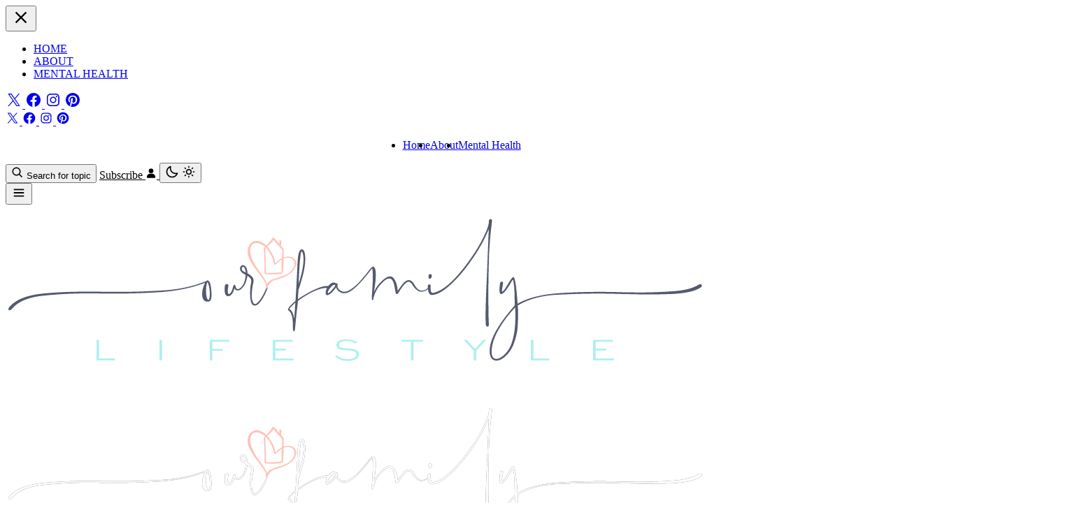

--- FILE ---
content_type: text/html; charset=utf-8
request_url: https://www.ourfamilylifestyle.com/anxiety-is-not-a-moral-failing-ways-to-calm-your-anxious-heart/
body_size: 11977
content:
<!DOCTYPE html>
<html lang="en">
  <head>
    <title>Anxiety is not a Moral Failing: Here Are Some Ways to Calm Your Anxious Heart</title>
    <meta charset="utf-8" />
    <meta http-equiv="X-UA-Compatible" content="IE=edge" />
    <meta name="HandheldFriendly" content="True" />
    <meta name="viewport" content="width=device-width, initial-scale=1.0" />

    <!-- Preload CSS & JS -->
    <link rel="preload" as="style" href="https://www.ourfamilylifestyle.com/assets/built/screen.css?v=ea3112c5bd" />
    <link rel="preload" as="script" href="https://www.ourfamilylifestyle.com/assets/built/main.js?v=ea3112c5bd" />
    <link rel="stylesheet" href="https://www.ourfamilylifestyle.com/assets/built/screen.css?v=ea3112c5bd" />

    <!-- Google Tag Manager -->
    <script>
      (function(w,d,s,l,i){w[l]=w[l]||[];w[l].push({'gtm.start':
      new Date().getTime(),event:'gtm.js'});var f=d.getElementsByTagName(s)[0],
      j=d.createElement(s),dl=l!='dataLayer'?'&l='+l:'';j.async=true;j.src=
      'https://www.googletagmanager.com/gtm.js?id='+i+dl;f.parentNode.insertBefore(j,f);
      })(window,document,'script','dataLayer','GTM-PT7K8QP');
    </script>
    <!-- End Google Tag Manager -->

    <!-- External Services -->
    <script async defer src="//assets.pinterest.com/js/pinit.js"></script>
    <script async src="https://analytics.ahrefs.com/analytics.js" data-key="RHP+HOquPnGDHK+5kY3L1A"></script>
    <script async data-noptimize="1" data-cfasync="false" src="//scripts.mediavine.com/tags/our-family-lifestyle.js"></script>

    <!-- Theme Color Mode Script -->
    <script>
      const storedTheme = localStorage.getItem('theme');
      const systemPrefersDark = window.matchMedia('(prefers-color-scheme: dark)').matches;
      if (storedTheme === 'dark' || (!storedTheme && systemPrefersDark)) {
        document.documentElement.classList.add('dark');
      }
    </script>

    <!-- Inline Custom Style -->
    <style>
      :root {
        --ghost-secondary-color: #edffff;
      }
    </style>

    <!-- Structured Data -->
    <script type="application/ld+json">
    {
      "@context": "https://schema.org/",
      "@type": "Person",
      "name": "Staci Salazar",
      "image": "https://www.ourfamilylifestyle.com/content/images/size/w2000/2026/01/sunset-memories-at-the-lake-3.jpg",
      "jobTitle": "Blogger, Content Creator",
      "url": "https://ourfamilylifestyle.com/",
      "sameAs": [
        "https://www.instagram.com/our.familylifestyle/",
        "https://www.facebook.com/ourfamilylifestyle/"
      ],
      "worksFor": {
        "@type": "Organization",
        "name": "Our Family Lifestyle"
      }
    }
    </script>

    <script type="text/javascript" async="async" data-noptimize="1" data-cfasync="false" src="//scripts.mediavine.com/tags/our-family-lifestyle.js"></script>

    <!-- Site Verification -->
    <meta name="google-site-verification" content="G8PTOxJ2ToAwe2s7NDfjbMpyA1SzaAlRvhog9VZLqPM" />
    <meta name="facebook-domain-verification" content="cyr5mil325t18jmvotdhaxjvj2ckpl" />
    <meta name="p:domain_verify" content="b0c971c4fe6304160964383cbebe17fd" />

    <meta name="description" content="While it can be debilitating, anxiety doesn&#x27;t have to be permanent. Here are some ways you can manage and reduce your anxiety symptoms.">
    <link rel="icon" href="https://www.ourfamilylifestyle.com/content/images/size/w256h256/2026/01/Square-OFL-house---heart-Logo.png" type="image/png">
    <link rel="canonical" href="https://www.ourfamilylifestyle.com/anxiety-is-not-a-moral-failing-ways-to-calm-your-anxious-heart/">
    <meta name="referrer" content="no-referrer-when-downgrade">
    
    <meta property="og:site_name" content="Our Family Lifestyle">
    <meta property="og:type" content="article">
    <meta property="og:title" content="Anxiety is not a Moral Failing: Here Are Some Ways to Calm Your Anxious Heart">
    <meta property="og:description" content="While it can be debilitating, anxiety doesn&#x27;t have to be permanent. Here are some ways you can manage and reduce your anxiety symptoms.">
    <meta property="og:url" content="https://www.ourfamilylifestyle.com/anxiety-is-not-a-moral-failing-ways-to-calm-your-anxious-heart/">
    <meta property="og:image" content="https://www.ourfamilylifestyle.com/content/images/2026/01/anxiety-is-not-a-moral-failing-ways-to-calm-your-anxious-heart.jpg">
    <meta property="article:published_time" content="2023-04-20T20:40:59.000Z">
    <meta property="article:modified_time" content="2026-01-19T11:38:31.000Z">
    <meta property="article:tag" content="Mental Health">
    <meta property="article:tag" content="Anxiety">
    
    <meta property="article:publisher" content="https://www.facebook.com/ourfamilylifestyle/">
    <meta property="article:author" content="https://www.facebook.com/ourfamilylifestyle/">
    <meta name="twitter:card" content="summary_large_image">
    <meta name="twitter:title" content="Anxiety is not a Moral Failing: Here Are Some Ways to Calm Your Anxious Heart">
    <meta name="twitter:description" content="While it can be debilitating, anxiety doesn&#x27;t have to be permanent. Here are some ways you can manage and reduce your anxiety symptoms.">
    <meta name="twitter:url" content="https://www.ourfamilylifestyle.com/anxiety-is-not-a-moral-failing-ways-to-calm-your-anxious-heart/">
    <meta name="twitter:image" content="https://www.ourfamilylifestyle.com/content/images/2026/01/anxiety-is-not-a-moral-failing-ways-to-calm-your-anxious-heart.jpg">
    <meta name="twitter:label1" content="Written by">
    <meta name="twitter:data1" content="Staci Salazar">
    <meta name="twitter:label2" content="Filed under">
    <meta name="twitter:data2" content="Mental Health, Anxiety">
    <meta name="twitter:site" content="@ourfamlifestyle">
    <meta property="og:image:width" content="900">
    <meta property="og:image:height" content="600">
    
    <script type="application/ld+json">
{
    "@context": "https://schema.org",
    "@type": "Article",
    "publisher": {
        "@type": "Organization",
        "name": "Our Family Lifestyle",
        "url": "https://www.ourfamilylifestyle.com/",
        "logo": {
            "@type": "ImageObject",
            "url": "https://www.ourfamilylifestyle.com/content/images/2025/12/OFL-2021-logo.png"
        }
    },
    "author": {
        "@type": "Person",
        "name": "Staci Salazar",
        "image": {
            "@type": "ImageObject",
            "url": "https://www.ourfamilylifestyle.com/content/images/2026/01/sunset-memories-at-the-lake-1.jpg",
            "width": 866,
            "height": 797
        },
        "url": "https://www.ourfamilylifestyle.com/author/stacisalazar/",
        "sameAs": [
            "https://ourfamilylifestyle.com/",
            "https://www.facebook.com/ourfamilylifestyle/",
            "https://www.threads.net/@our.familylifestyle",
            "https://www.tiktok.com/@ourfamilylifestyle",
            "https://www.youtube.com/@our.familylifestyle",
            "https://www.instagram.com/our.familylifestyle"
        ]
    },
    "headline": "Anxiety is not a Moral Failing: Here Are Some Ways to Calm Your Anxious Heart",
    "url": "https://www.ourfamilylifestyle.com/anxiety-is-not-a-moral-failing-ways-to-calm-your-anxious-heart/",
    "datePublished": "2023-04-20T20:40:59.000Z",
    "dateModified": "2026-01-19T11:38:31.000Z",
    "image": {
        "@type": "ImageObject",
        "url": "https://www.ourfamilylifestyle.com/content/images/2026/01/anxiety-is-not-a-moral-failing-ways-to-calm-your-anxious-heart.jpg",
        "width": 900,
        "height": 600
    },
    "keywords": "Mental Health, Anxiety",
    "description": "While it can be debilitating, anxiety doesn&#x27;t have to be permanent. Here are some ways you can manage and reduce your anxiety symptoms.",
    "mainEntityOfPage": "https://www.ourfamilylifestyle.com/anxiety-is-not-a-moral-failing-ways-to-calm-your-anxious-heart/"
}
    </script>

    <meta name="generator" content="Ghost 6.16">
    <link rel="alternate" type="application/rss+xml" title="Our Family Lifestyle" href="https://www.ourfamilylifestyle.com/rss/">
    <script defer src="https://cdn.jsdelivr.net/ghost/portal@~2.58/umd/portal.min.js" data-i18n="true" data-ghost="https://www.ourfamilylifestyle.com/" data-key="797f47f9d3a49a5fda4265caca" data-api="https://our-family-lifestyle.ghost.io/ghost/api/content/" data-locale="en" crossorigin="anonymous"></script><style id="gh-members-styles">.gh-post-upgrade-cta-content,
.gh-post-upgrade-cta {
    display: flex;
    flex-direction: column;
    align-items: center;
    font-family: -apple-system, BlinkMacSystemFont, 'Segoe UI', Roboto, Oxygen, Ubuntu, Cantarell, 'Open Sans', 'Helvetica Neue', sans-serif;
    text-align: center;
    width: 100%;
    color: #ffffff;
    font-size: 16px;
}

.gh-post-upgrade-cta-content {
    border-radius: 8px;
    padding: 40px 4vw;
}

.gh-post-upgrade-cta h2 {
    color: #ffffff;
    font-size: 28px;
    letter-spacing: -0.2px;
    margin: 0;
    padding: 0;
}

.gh-post-upgrade-cta p {
    margin: 20px 0 0;
    padding: 0;
}

.gh-post-upgrade-cta small {
    font-size: 16px;
    letter-spacing: -0.2px;
}

.gh-post-upgrade-cta a {
    color: #ffffff;
    cursor: pointer;
    font-weight: 500;
    box-shadow: none;
    text-decoration: underline;
}

.gh-post-upgrade-cta a:hover {
    color: #ffffff;
    opacity: 0.8;
    box-shadow: none;
    text-decoration: underline;
}

.gh-post-upgrade-cta a.gh-btn {
    display: block;
    background: #ffffff;
    text-decoration: none;
    margin: 28px 0 0;
    padding: 8px 18px;
    border-radius: 4px;
    font-size: 16px;
    font-weight: 600;
}

.gh-post-upgrade-cta a.gh-btn:hover {
    opacity: 0.92;
}</style><script async src="https://js.stripe.com/v3/"></script>
    <script defer src="https://cdn.jsdelivr.net/ghost/sodo-search@~1.8/umd/sodo-search.min.js" data-key="797f47f9d3a49a5fda4265caca" data-styles="https://cdn.jsdelivr.net/ghost/sodo-search@~1.8/umd/main.css" data-sodo-search="https://our-family-lifestyle.ghost.io/" data-locale="en" crossorigin="anonymous"></script>
    
    <link href="https://www.ourfamilylifestyle.com/webmentions/receive/" rel="webmention">
    <script defer src="/public/cards.min.js?v=ea3112c5bd"></script>
    <link rel="stylesheet" type="text/css" href="/public/cards.min.css?v=ea3112c5bd">
    <script defer src="/public/member-attribution.min.js?v=ea3112c5bd"></script>
    <script defer src="/public/ghost-stats.min.js?v=ea3112c5bd" data-stringify-payload="false" data-datasource="analytics_events" data-storage="localStorage" data-host="https://www.ourfamilylifestyle.com/.ghost/analytics/api/v1/page_hit"  tb_site_uuid="04b60537-dad4-499b-b73c-0551021827f5" tb_post_uuid="98a277f5-c149-46ae-8ee3-25b63e05fee3" tb_post_type="post" tb_member_uuid="undefined" tb_member_status="undefined"></script><style>:root {--ghost-accent-color: #77cfc8;}</style>
    <link rel="preconnect" href="https://fonts.bunny.net"><link rel="stylesheet" href="https://fonts.bunny.net/css?family=merriweather:300,700|poppins:400,500,600"><style>:root {--gh-font-heading: Merriweather;--gh-font-body: Poppins;}</style>
  </head>

  <body class="font-body flex flex-col min-h-screen post-template tag-mental-health-696c194b182fbf001bb1fd64 tag-anxiety gh-font-heading-merriweather gh-font-body-poppins">

    <!-- Google Tag Manager (noscript) -->
    <noscript><iframe src="https://www.googletagmanager.com/ns.html?id=GTM-PT7K8QP"
    height="0" width="0" style="display:none;visibility:hidden"></iframe></noscript>
    <!-- End Google Tag Manager (noscript) -->

    <div id="drawerOverlay" class="fixed inset-0 bg-black/90 z-40 hidden opacity-0 transition-opacity duration-300"></div>

<div id="drawer" class="fixed top-0 left-0 h-full w-[100%] xl:w-[60%] 2xl:w-[40%] bg-white dark:bg-black-900 shadow-xl z-[999] transform -translate-x-full transition-transform duration-300 ease-in-out">
    <div class="p-6 overflow-y-auto h-full flex flex-col justify-between">
        <div class="flex justify-end">
            <button id="closeDrawer">
    <svg
    xmlns="http://www.w3.org/2000/svg"
    width="28"
    height="28"
    fill="currentColor"
    viewBox="0 0 24 24"
>
<!--Boxicons v3.0 https://boxicons.com | License  https://docs.boxicons.com/free-->
<path d="m7.76 14.83-2.83 2.83 1.41 1.41 2.83-2.83 2.12-2.12.71-.71.71.71 1.41 1.42 3.54 3.53 1.41-1.41-3.53-3.54-1.42-1.41-.71-.71 5.66-5.66-1.41-1.41L12 10.59 6.34 4.93 4.93 6.34 10.59 12l-.71.71z"></path>
</svg></button>        </div>
        <div id="kate-mobile-nav" class="mt-12 flex-1">
            <ul class="nav">
    <li class="nav-home"><a href="https://www.ourfamilylifestyle.com/">Home</a></li>
    <li class="nav-about"><a href="https://www.ourfamilylifestyle.com/about/">About</a></li>
    <li class="nav-mental-health"><a href="https://www.ourfamilylifestyle.com/tag/mental-health/">Mental Health</a></li>
</ul>

        </div>
        <div class="flex items-center space-x-4">
                <a class="hover:text-ghost-accent" href="https://x.com/ourfamlifestyle" target="_blank">
                    <svg
  xmlns="http://www.w3.org/2000/svg"
  width="24"
  height="24"
  fill="currentColor"
  viewBox="0 0 24 24"
>
  <!--Boxicons v3.0 https://boxicons.com | License  https://docs.boxicons.com/free-->
  <path
    d="M13.68 10.62 20.24 3h-1.55L13 9.62 8.45 3H3.19l6.88 10.01L3.19 21h1.55l6.01-6.99 4.8 6.99h5.24l-7.13-10.38Zm-2.13 2.47-.7-1-5.54-7.93H7.7l4.47 6.4.7 1 5.82 8.32H16.3z"
  ></path>
</svg>                </a>
                <a class="hover:text-ghost-accent" href="https://www.facebook.com/ourfamilylifestyle/" target="_blank">
                    <svg
  xmlns="http://www.w3.org/2000/svg"
  width="24"
  height="24"
  fill="currentColor"
  viewBox="0 0 24 24"
>
  <!--Boxicons v3.0 https://boxicons.com | License  https://docs.boxicons.com/free-->
  <path
    d="M12 2.06c-5.5 0-10 4.5-10 10 0 4.94 3.61 9.06 8.33 9.89l.06-.05h-.06v-7.06h-2.5v-2.78h2.5V9.84c0-2.5 1.61-3.89 3.89-3.89.72 0 1.5.11 2.22.22v2.56h-1.28c-1.22 0-1.5.61-1.5 1.39v1.94h2.67l-.44 2.78h-2.22v7.06h-.06l.06.05c4.72-.83 8.33-4.94 8.33-9.89 0-5.5-4.5-10-10-10"
  ></path>
</svg>                </a>
                <a href="https://www.instagram.com/our.familylifestyle/" target="_blank" class="hover:text-ghost-accent">
                    <span>
                        <svg  xmlns="http://www.w3.org/2000/svg" width="24" height="24"  
fill="currentColor" viewBox="0 0 24 24" >
<!--Boxicons v3.0 https://boxicons.com | License  https://docs.boxicons.com/free-->
<path d="M11.999 7.377a4.623 4.623 0 1 0 0 9.248 4.623 4.623 0 0 0 0-9.248m0 7.627a3.004 3.004 0 1 1 0-6.008 3.004 3.004 0 0 1 0 6.008M16.806 6.129a1.078 1.078 0 1 0 0 2.156 1.078 1.078 0 1 0 0-2.156"></path><path d="M20.533 6.111A4.6 4.6 0 0 0 17.9 3.479a6.6 6.6 0 0 0-2.186-.42c-.963-.042-1.268-.054-3.71-.054s-2.755 0-3.71.054a6.6 6.6 0 0 0-2.184.42 4.6 4.6 0 0 0-2.633 2.632 6.6 6.6 0 0 0-.419 2.186c-.043.962-.056 1.267-.056 3.71s0 2.753.056 3.71c.015.748.156 1.486.419 2.187a4.6 4.6 0 0 0 2.634 2.632 6.6 6.6 0 0 0 2.185.45c.963.042 1.268.055 3.71.055s2.755 0 3.71-.055a6.6 6.6 0 0 0 2.186-.419 4.61 4.61 0 0 0 2.633-2.633c.263-.7.404-1.438.419-2.186.043-.962.056-1.267.056-3.71s0-2.753-.056-3.71a6.6 6.6 0 0 0-.421-2.217m-1.218 9.532a5 5 0 0 1-.311 1.688 2.99 2.99 0 0 1-1.712 1.711 5 5 0 0 1-1.67.311c-.95.044-1.218.055-3.654.055-2.438 0-2.687 0-3.655-.055a5 5 0 0 1-1.669-.311 2.99 2.99 0 0 1-1.719-1.711 5.1 5.1 0 0 1-.311-1.669c-.043-.95-.053-1.218-.053-3.654s0-2.686.053-3.655a5 5 0 0 1 .311-1.687c.305-.789.93-1.41 1.719-1.712a5 5 0 0 1 1.669-.311c.951-.043 1.218-.055 3.655-.055s2.687 0 3.654.055a5 5 0 0 1 1.67.311 3 3 0 0 1 1.712 1.712 5.1 5.1 0 0 1 .311 1.669c.043.951.054 1.218.054 3.655s0 2.698-.043 3.654z"></path>
</svg>                    </span>
                </a>
                <a href="https://www.pinterest.com/ourfamilylifestyle/" target="_blank" class="hover:text-ghost-accent">
                    <span>
                        <svg  xmlns="http://www.w3.org/2000/svg" width="24" height="24"  
fill="currentColor" viewBox="0 0 24 24" >
<!--Boxicons v3.0 https://boxicons.com | License  https://docs.boxicons.com/free-->
<path d="M11.99 2C6.472 2 2 6.473 2 11.99c0 4.232 2.633 7.85 6.35 9.306-.088-.79-.166-2.006.034-2.868.182-.78 1.172-4.966 1.172-4.966s-.299-.599-.299-1.484c0-1.388.805-2.425 1.808-2.425.853 0 1.264.64 1.264 1.407 0 .858-.546 2.139-.827 3.327-.235.994.499 1.805 1.479 1.805 1.775 0 3.141-1.872 3.141-4.575 0-2.392-1.719-4.064-4.173-4.064-2.843 0-4.512 2.132-4.512 4.335 0 .858.331 1.779.744 2.28a.3.3 0 0 1 .069.286c-.076.315-.245.994-.277 1.133-.044.183-.145.222-.335.134-1.247-.581-2.027-2.405-2.027-3.871 0-3.151 2.289-6.045 6.601-6.045 3.466 0 6.159 2.469 6.159 5.77 0 3.444-2.171 6.213-5.184 6.213-1.013 0-1.964-.525-2.29-1.146l-.623 2.374c-.225.868-.834 1.956-1.241 2.62a10 10 0 0 0 2.958.445c5.517 0 9.99-4.473 9.99-9.99S17.507 2 11.99 2"></path>
</svg>                    </span>
                </a>
        </div>
    </div>
</div>
    <main id="trex_main" class="flex-1">
      <header>
    <div class="bg-ghost-secondary dark:bg-black-900">
        <div class="py-4 lg:py-6 kate-wrapper flex items-center justify-between">
            <div class="shrink-0 flex items-center space-x-2.5">
                    <a href="https://x.com/ourfamlifestyle" target="_blank" class="hover:text-ghost-accent">
                        <span>
                            <svg
  xmlns="http://www.w3.org/2000/svg"
  width="20"
  height="20"
  fill="currentColor"
  viewBox="0 0 24 24"
>
  <!--Boxicons v3.0 https://boxicons.com | License  https://docs.boxicons.com/free-->
  <path
    d="M13.68 10.62 20.24 3h-1.55L13 9.62 8.45 3H3.19l6.88 10.01L3.19 21h1.55l6.01-6.99 4.8 6.99h5.24l-7.13-10.38Zm-2.13 2.47-.7-1-5.54-7.93H7.7l4.47 6.4.7 1 5.82 8.32H16.3z"
  ></path>
</svg>                        </span>
                    </a>
                    <a href="https://www.facebook.com/ourfamilylifestyle/" target="_blank" class="hover:text-ghost-accent">
                        <span>
                            <svg
  xmlns="http://www.w3.org/2000/svg"
  width="20"
  height="20"
  fill="currentColor"
  viewBox="0 0 24 24"
>
  <!--Boxicons v3.0 https://boxicons.com | License  https://docs.boxicons.com/free-->
  <path
    d="M12 2.06c-5.5 0-10 4.5-10 10 0 4.94 3.61 9.06 8.33 9.89l.06-.05h-.06v-7.06h-2.5v-2.78h2.5V9.84c0-2.5 1.61-3.89 3.89-3.89.72 0 1.5.11 2.22.22v2.56h-1.28c-1.22 0-1.5.61-1.5 1.39v1.94h2.67l-.44 2.78h-2.22v7.06h-.06l.06.05c4.72-.83 8.33-4.94 8.33-9.89 0-5.5-4.5-10-10-10"
  ></path>
</svg>                        </span>
                    </a>
                    <a href="https://www.instagram.com/our.familylifestyle/" target="_blank" class="hover:text-ghost-accent">
                        <span>
                            <svg  xmlns="http://www.w3.org/2000/svg" width="20" height="20"  
fill="currentColor" viewBox="0 0 24 24" >
<!--Boxicons v3.0 https://boxicons.com | License  https://docs.boxicons.com/free-->
<path d="M11.999 7.377a4.623 4.623 0 1 0 0 9.248 4.623 4.623 0 0 0 0-9.248m0 7.627a3.004 3.004 0 1 1 0-6.008 3.004 3.004 0 0 1 0 6.008M16.806 6.129a1.078 1.078 0 1 0 0 2.156 1.078 1.078 0 1 0 0-2.156"></path><path d="M20.533 6.111A4.6 4.6 0 0 0 17.9 3.479a6.6 6.6 0 0 0-2.186-.42c-.963-.042-1.268-.054-3.71-.054s-2.755 0-3.71.054a6.6 6.6 0 0 0-2.184.42 4.6 4.6 0 0 0-2.633 2.632 6.6 6.6 0 0 0-.419 2.186c-.043.962-.056 1.267-.056 3.71s0 2.753.056 3.71c.015.748.156 1.486.419 2.187a4.6 4.6 0 0 0 2.634 2.632 6.6 6.6 0 0 0 2.185.45c.963.042 1.268.055 3.71.055s2.755 0 3.71-.055a6.6 6.6 0 0 0 2.186-.419 4.61 4.61 0 0 0 2.633-2.633c.263-.7.404-1.438.419-2.186.043-.962.056-1.267.056-3.71s0-2.753-.056-3.71a6.6 6.6 0 0 0-.421-2.217m-1.218 9.532a5 5 0 0 1-.311 1.688 2.99 2.99 0 0 1-1.712 1.711 5 5 0 0 1-1.67.311c-.95.044-1.218.055-3.654.055-2.438 0-2.687 0-3.655-.055a5 5 0 0 1-1.669-.311 2.99 2.99 0 0 1-1.719-1.711 5.1 5.1 0 0 1-.311-1.669c-.043-.95-.053-1.218-.053-3.654s0-2.686.053-3.655a5 5 0 0 1 .311-1.687c.305-.789.93-1.41 1.719-1.712a5 5 0 0 1 1.669-.311c.951-.043 1.218-.055 3.655-.055s2.687 0 3.654.055a5 5 0 0 1 1.67.311 3 3 0 0 1 1.712 1.712 5.1 5.1 0 0 1 .311 1.669c.043.951.054 1.218.054 3.655s0 2.698-.043 3.654z"></path>
</svg>                        </span>
                    </a>
                    <a href="https://www.pinterest.com/ourfamilylifestyle/" target="_blank" class="hover:text-ghost-accent">
                        <span>
                            <svg  xmlns="http://www.w3.org/2000/svg" width="20" height="20"  
fill="currentColor" viewBox="0 0 24 24" >
<!--Boxicons v3.0 https://boxicons.com | License  https://docs.boxicons.com/free-->
<path d="M11.99 2C6.472 2 2 6.473 2 11.99c0 4.232 2.633 7.85 6.35 9.306-.088-.79-.166-2.006.034-2.868.182-.78 1.172-4.966 1.172-4.966s-.299-.599-.299-1.484c0-1.388.805-2.425 1.808-2.425.853 0 1.264.64 1.264 1.407 0 .858-.546 2.139-.827 3.327-.235.994.499 1.805 1.479 1.805 1.775 0 3.141-1.872 3.141-4.575 0-2.392-1.719-4.064-4.173-4.064-2.843 0-4.512 2.132-4.512 4.335 0 .858.331 1.779.744 2.28a.3.3 0 0 1 .069.286c-.076.315-.245.994-.277 1.133-.044.183-.145.222-.335.134-1.247-.581-2.027-2.405-2.027-3.871 0-3.151 2.289-6.045 6.601-6.045 3.466 0 6.159 2.469 6.159 5.77 0 3.444-2.171 6.213-5.184 6.213-1.013 0-1.964-.525-2.29-1.146l-.623 2.374c-.225.868-.834 1.956-1.241 2.62a10 10 0 0 0 2.958.445c5.517 0 9.99-4.473 9.99-9.99S17.507 2 11.99 2"></path>
</svg>                        </span>
                    </a>
            </div>
            <div class="flex-1 items-center justify-center hidden xl:flex">
                <div 
                    class="hidden"
                    id="kate-main-navigation"
                    data-number-links="7"
                    data-label="More"
                >
                    <ul class="nav">
    <li class="nav-home"><a href="https://www.ourfamilylifestyle.com/">Home</a></li>
    <li class="nav-about"><a href="https://www.ourfamilylifestyle.com/about/">About</a></li>
    <li class="nav-mental-health"><a href="https://www.ourfamilylifestyle.com/tag/mental-health/">Mental Health</a></li>
</ul>

                </div>
            </div>
            <div class="shrink-0 flex items-center space-x-3">
                <button class="flex items-center space-x-1 hover:cursor-pointer text-black-600 dark:text-black-50" data-ghost-search>
                    <span><svg  xmlns="http://www.w3.org/2000/svg" width="18" height="18"  
fill="currentColor" viewBox="0 0 24 24" >
<!--Boxicons v3.0 https://boxicons.com | License  https://docs.boxicons.com/free-->
<path d="m18,10c0-4.41-3.59-8-8-8S2,5.59,2,10s3.59,8,8,8c1.85,0,3.54-.63,4.9-1.69l5.1,5.1,1.41-1.41-5.1-5.1c1.05-1.36,1.69-3.05,1.69-4.9Zm-14,0c0-3.31,2.69-6,6-6s6,2.69,6,6-2.69,6-6,6-6-2.69-6-6Z"></path>
</svg></span>
                    <span class="text-sm hidden min-[500px]:block">Search for topic</span>
                </button>
                            <a class="kate-btn max-[400px]:!px-2" href="#/portal/signup" data-portal="signup">
                                <span class="hidden min-[400px]:block">Subscribe</span>
                                <span class="block min-[400px]:hidden"><svg  xmlns="http://www.w3.org/2000/svg" width="16" height="16"  
fill="currentColor" viewBox="0 0 24 24" >
<!--Boxicons v3.0 https://boxicons.com | License  https://docs.boxicons.com/free-->
<path d="M12 2a5 5 0 1 0 0 10 5 5 0 1 0 0-10M4 22h16c.55 0 1-.45 1-1v-1c0-3.86-3.14-7-7-7h-4c-3.86 0-7 3.14-7 7v1c0 .55.45 1 1 1"></path>
</svg></span>
                            </a>
                <span class="text-black-700 dark:text-black-50"><button class="switch-mode flex items-center justify-center hover:cursor-pointer">
    <span class="block dark:hidden">
        <svg  xmlns="http://www.w3.org/2000/svg" width="20" height="20"  
fill="currentColor" viewBox="0 0 24 24" >
<!--Boxicons v3.0 https://boxicons.com | License  https://docs.boxicons.com/free-->
<path d="m12.2,22c4.53,0,8.45-2.91,9.76-7.24.11-.35.01-.74-.25-1-.26-.26-.64-.36-1-.25-.78.23-1.58.35-2.38.35-4.52,0-8.2-3.68-8.2-8.2,0-.8.12-1.6.35-2.38.11-.35.01-.74-.25-1s-.64-.36-1-.25C4.91,3.35,2,7.28,2,11.8c0,5.62,4.57,10.2,10.2,10.2ZM8.18,4.65c-.03.34-.05.68-.05,1.02,0,5.62,4.57,10.2,10.2,10.2.34,0,.68-.02,1.02-.05-1.42,2.56-4.12,4.18-7.15,4.18-4.52,0-8.2-3.68-8.2-8.2,0-3.03,1.63-5.73,4.18-7.15Z"></path>
</svg>    </span>
    <span class="hidden dark:block">
        <svg  xmlns="http://www.w3.org/2000/svg" width="20" height="20"  
fill="currentColor" viewBox="0 0 24 24" >
<!--Boxicons v3.0 https://boxicons.com | License  https://docs.boxicons.com/free-->
<path d="M12 17.01c2.76 0 5.01-2.25 5.01-5.01S14.76 6.99 12 6.99 6.99 9.24 6.99 12s2.25 5.01 5.01 5.01M12 9c1.66 0 3.01 1.35 3.01 3.01s-1.35 3.01-3.01 3.01-3.01-1.35-3.01-3.01S10.34 9 12 9M13 19h-2v3h2v-3M13 2h-2v3h2V2M2 11h3v2H2zM19 11h3v2h-3zM4.22 18.36l.71.71.71.71 1.06-1.06 1.06-1.06-.71-.71-.71-.71-1.06 1.06zM19.78 5.64l-.71-.71-.71-.71-1.06 1.06-1.06 1.06.71.71.71.71 1.06-1.06zM7.76 6.34 6.7 5.28 5.64 4.22l-.71.71-.71.71L5.28 6.7l1.06 1.06.71-.71zM16.24 17.66l1.06 1.06 1.06 1.06.71-.71.71-.71-1.06-1.06-1.06-1.06-.71.71z"></path>
</svg>    </span>
</button></span>
                <div class="flex xl:hidden items-center">
                    <button id="openDrawer" class="hover:cursor-pointer">
    <svg
  xmlns="http://www.w3.org/2000/svg"
  width="22"
  height="22"
  fill="currentColor"
  viewBox="0 0 24 24"
>
  <!--Boxicons v3.0 https://boxicons.com | License  https://docs.boxicons.com/free-->
  <path d="M4 6h16v2H4zM4 11h16v2H4zM4 16h16v2H4z"></path>
</svg></button>                </div>
            </div>
        </div>
    </div>
    <div class="py-8 border-b border-black-200 dark:border-black-800 flex items-center justify-center">
        <div class="block dark:hidden">
                <a href="https://www.ourfamilylifestyle.com"><img src="https://www.ourfamilylifestyle.com/content/images/2025/12/OFL-2021-logo.png" alt="Our Family Lifestyle" class="max-w-[250px] sm:max-w-[280px]" /></a>
        </div>

        <div class="hidden dark:block">
                <a href="https://www.ourfamilylifestyle.com"><img src="https://www.ourfamilylifestyle.com/content/images/2026/01/OFL-logo-dark-mode.png" alt="Our Family Lifestyle" class="max-w-[250px] sm:max-w-[280px]" /></a>
        </div>
    </div>
</header>      
    <div class="mt-12 post tag-mental-health-696c194b182fbf001bb1fd64 tag-anxiety">
        <article>
            <div class="kate-wrapper flex flex-col items-center space-y-6 pb-6 border-b border-black-200 dark:border-black-800">
            <div class="text-ghost-accent">
        <a href="https://www.ourfamilylifestyle.com/tag/mental-health-696c194b182fbf001bb1fd64/" class="post-tag">Mental Health</a>
    </div>

                <h1 class="text-5xl font-black max-w-3xl mx-auto text-center">Anxiety is not a Moral Failing: Here Are Some Ways to Calm Your Anxious Heart</h1>
                    <div class="prose text-black-600 prose-lg text-center max-w-4xl">
                        <p>While it can be debilitating, anxiety doesn&#x27;t have to be permanent. Here are some ways you can manage and reduce your anxiety symptoms.</p>
                    </div>
    <div class="w-full flex justify-center">
        <div class="relative overflow-hidden flex items-end">
            <div class="absolute top-0 left-0 z-50 right-0 post-meta-feature-image bg-gradient-to-b from-black/50 via-black/50 to-transparent h-[80px] no-featured post-public">
                <div class="p-3">
                    <div class="flex items-center space-x-1.5">
</div>                </div>
            </div>
            <div class="overflow-hidden">
                <img
                    src="/content/images/2026/01/anxiety-is-not-a-moral-failing-ways-to-calm-your-anxious-heart.jpg"
                    alt="anxious woman laying on couch covering her face"
                    loading="lazy"
                />
            </div>
        </div>
    </div>
            </div>
            <div class="canvas post-content py-12">
                <p>Many people struggle silently with anxiety because they believe it reflects poorly on them. The truth is, anxiety is your body’s response to trauma, challenges, and stressful situations.</p><p>For people who have anxiety all the time, the body is on overdrive and can’t seem to calm down. Anxiety is a common but often misunderstood condition.</p><h2 id="calm-your-anxious-heart">Calm Your Anxious Heart</h2><p>While it can be debilitating, anxiety doesn't have to be permanent. Here are some ways you can manage and reduce your anxiety symptoms:</p><figure class="kg-card kg-image-card"><img src="https://www.ourfamilylifestyle.com/content/images/2026/01/anxiety-is-not-a-moral-failing-here-are-some-ways-to-calm-your-anxious-heart-1.jpg" class="kg-image" alt="anxious woman resting head on window with her eyes closed" loading="lazy" width="900" height="1350" srcset="https://www.ourfamilylifestyle.com/content/images/size/w600/2026/01/anxiety-is-not-a-moral-failing-here-are-some-ways-to-calm-your-anxious-heart-1.jpg 600w, https://www.ourfamilylifestyle.com/content/images/2026/01/anxiety-is-not-a-moral-failing-here-are-some-ways-to-calm-your-anxious-heart-1.jpg 900w" sizes="(min-width: 720px) 720px"></figure><h3 id="remember-that-anxiety-is-a-response-to-something">Remember That Anxiety is a Response to Something</h3><p>Anxiety is not a moral failing. It's not even a weakness, though it can feel like one when you're in the middle of an anxiety attack and all you want to do is curl up into a ball and hide from the world.</p><p>Anxiety is simply your body's response to something that causes stress or fear. While you may think that you shouldn’t be anxious, the body remembers things that the brain sometimes can’t.</p><p>A situation that impacted you as a child can sometimes come out as anxiety later in life. Some people are more at risk of anxiety due to genetics, eating habits, and family of origin.</p><h3 id="try-different-therapeutic-approaches-like-cbt">Try Different Therapeutic Approaches Like CBT</h3><p>If you suffer from anxiety, there are many therapeutic approaches available. Cognitive behavioral therapy is rising in popularity because people who use it find that they can manage their anxious thoughts and feelings and be more present in their lives.</p><p>A licensed therapist trained in CBT modalities can help you if you struggle with anxiety and find that normal talk therapy isn’t helping. There is <a href="https://www.newdayrecoveryservices.com/cognitive-behavior-therapy" rel="noreferrer noopener">CBT in San Antonio</a>, San Francisco, and NYC—basically, from coast to coast.</p><p>The truth is that CBT therapy has become so common that most major cities have at least a few practicing therapists who can take that approach.</p><p>Plus, with teletherapy becoming more common, you can find a therapist in your state who can help even if they are not nearby.</p><h3 id="get-curious-about-why-you-feel-anxious">Get Curious About Why You Feel Anxious</h3><p>When you recognize that anxiety is not a moral failing, you can start to <a href="https://www.realsimple.com/health/mind-mood/emotional-health/how-curiosity-can-help-with-anxiety" rel="noreferrer noopener">get curious about why you feel so anxious</a>.</p><p>Did something happen in your life that you were unable to process? What things trigger your anxiety the most? Some parents find that they are more anxious when their children do behaviors that they got in trouble for when they were a kid.</p><p>Others find that they are anxious in situations where they might be perceived as bad parents. Some men feel anxiety when they are coming up to a deadline at work. They feel like if they don’t do well, then they may be at risk of losing their jobs.</p><h3 id="change-up-the-foods-you-eat">Change up the Foods You Eat</h3><p>Some people find that food sensitivities can heighten their anxiety. New research is starting to show the effects of gluten on the brain as an example.</p><p>For some people, eating a gluten-free diet isn’t about an allergy or autoimmune response, but about managing their anxiety. It improves brain health.</p><p>Working with knowledgeable medical practitioners can help you determine if your brain health is being impacted by specific types of foods.</p><h3 id="use-medication-if-needed-to-function">Use Medication if Needed to Function</h3><p>One of the hardest things for people with anxiety is accepting that they may need medication, at least for a little while, to function effectively.</p><p>Medication can help you get your life back from the debilitating effects of anxiety. It is not a moral failing or a cure for anxiety, but it can be an effective tool in your treatment plan.</p><p>Many people find that medication combined with other treatments, like CBT and talk therapy, work best for them. The key is finding the right medication for your particular symptoms and needs. This can take a bit of time.</p><h3 id="ask-for-help-to-complete-household-tasks">Ask for Help to Complete Household Tasks</h3><p>Asking for help can be difficult, especially when you're feeling anxious. But getting help can alleviate a lot of the burdens that may trigger an anxiety attack. Hiring help to clean your house for instance can be worthwhile as well.</p><p>Getting a few hours of care for your children when you are a stay-at-home mom can also be a lifesaver. It’s okay to get help when you feel too anxious or overwhelmed to do it yourself.</p><h3 id="engage-in-healthy-self-care">Engage in Healthy Self-Care</h3><p>It's important to remember that <a href="https://ourfamilylifestyle.com/tips-to-manage-anxiety-with-grounding-techniques/">self-care isn't selfish</a>. It's an act of love towards yourself, and it can help you feel calmer and more in control of your emotions.</p><p>Self-care activities can include spending time with friends or family who make you feel good about yourself, going for walks outdoors, listening to your favorite music, and more.</p>
            </div>
        </article>

        <div class="canvas not-prose mb-12">
            <div class="border-t border-black-200 dark:border-black-800 py-6 flex space-y-6 sm:items-center justify-between flex-col sm:flex-row sm:space-y-0">
                <div class="flex space-x-3 items-center">
                    <div class="flex -space-x-5">
                            <a href="/author/stacisalazar/" class="flex items-center justify-center gap-x-2 w-[45px] h-[45px] bg-black-100 dark:bg-black-900 rounded-full">
                                    <span class="relative w-[45px] h-[45px] rounded-full overflow-hidden">
                                        <img
                                            src="/content/images/size/w5/2026/01/sunset-memories-at-the-lake-1.jpg"
                                            data-src="/content/images/size/w300/2026/01/sunset-memories-at-the-lake-1.jpg"
                                            alt="Staci Salazar"
                                            class="w-full h-full object-cover lazytrex-image"
                                            loading="lazy"
                                        />
                                        <span class="lazytrex-blur"></span>
                                    </span>
                            </a>
                    </div>
                    <div class="">
                        <div class="[&_a]:font-medium [&_a]:hover:text-ghost-accent [&_a]:text-black-950 dark:[&_a]:text-black-50 text-black-600">
                            <a href="/author/stacisalazar/">Staci Salazar</a>
                        </div>
                        <div class="text-sm text-black-600">
                            <time datetime="2023-04-20" class="">20 Apr 2023</time>
                        </div>
                    </div>
                </div>

                        <div class="flex items-center space-x-2">
            <a data-tippy-content="Share on Facebook" href="https://www.facebook.com/share.php?u=https://www.ourfamilylifestyle.com/anxiety-is-not-a-moral-failing-ways-to-calm-your-anxious-heart/" target="_blank" class="kate-btn-secondary">
                <svg
  xmlns="http://www.w3.org/2000/svg"
  width="20"
  height="20"
  fill="currentColor"
  viewBox="0 0 24 24"
>
  <!--Boxicons v3.0 https://boxicons.com | License  https://docs.boxicons.com/free-->
  <path
    d="M12 2.06c-5.5 0-10 4.5-10 10 0 4.94 3.61 9.06 8.33 9.89l.06-.05h-.06v-7.06h-2.5v-2.78h2.5V9.84c0-2.5 1.61-3.89 3.89-3.89.72 0 1.5.11 2.22.22v2.56h-1.28c-1.22 0-1.5.61-1.5 1.39v1.94h2.67l-.44 2.78h-2.22v7.06h-.06l.06.05c4.72-.83 8.33-4.94 8.33-9.89 0-5.5-4.5-10-10-10"
  ></path>
</svg>            </a>
            <a data-tippy-content="Share on X" href="https://x.com/intent/tweet?text=https://www.ourfamilylifestyle.com/anxiety-is-not-a-moral-failing-ways-to-calm-your-anxious-heart/" target="_blank" class="kate-btn-secondary">
                <svg
  xmlns="http://www.w3.org/2000/svg"
  width="20"
  height="20"
  fill="currentColor"
  viewBox="0 0 24 24"
>
  <!--Boxicons v3.0 https://boxicons.com | License  https://docs.boxicons.com/free-->
  <path
    d="M13.68 10.62 20.24 3h-1.55L13 9.62 8.45 3H3.19l6.88 10.01L3.19 21h1.55l6.01-6.99 4.8 6.99h5.24l-7.13-10.38Zm-2.13 2.47-.7-1-5.54-7.93H7.7l4.47 6.4.7 1 5.82 8.32H16.3z"
  ></path>
</svg>            </a>
            <a data-tippy-content="Share via Email" href="mailto:subject=Anxiety is not a Moral Failing: Here Are Some Ways to Calm Your Anxious Heart&body=https://www.ourfamilylifestyle.com/anxiety-is-not-a-moral-failing-ways-to-calm-your-anxious-heart/" class="kate-btn-secondary">
                <svg  xmlns="http://www.w3.org/2000/svg" width="20" height="20"  
fill="currentColor" viewBox="0 0 24 24" >
<!--Boxicons v3.0 https://boxicons.com | License  https://docs.boxicons.com/free-->
<path d="M20 4H4c-1.1 0-2 .9-2 2v.25l10 7.5 10-7.5V6c0-1.1-.9-2-2-2"></path><path d="M12 16c-.21 0-.42-.07-.6-.2L2 8.75V18c0 1.1.9 2 2 2h16c1.1 0 2-.9 2-2V8.75l-9.4 7.05c-.18.13-.39.2-.6.2"></path>
</svg>            </a>
            <button id="copy-link-btn" data-tippy-content="Copy link" class="kate-btn-secondary">
                <svg  xmlns="http://www.w3.org/2000/svg" width="20" height="20"  
fill="currentColor" viewBox="0 0 24 24" >
<!--Boxicons v3.0 https://boxicons.com | License  https://docs.boxicons.com/free-->
<rect width="14" height="14" x="8" y="2" rx="2" ry="2"></rect><path d="M8.5 18A2.5 2.5 0 0 1 6 15.5V8H4c-1.1 0-2 .9-2 2v10c0 1.1.9 2 2 2h10c1.1 0 2-.9 2-2v-2z"></path>
</svg>            </button>
        </div>
            </div>
        </div>


                <section class="kate-wrapper mb-12">
            <div class="kate-widget-title">you might also like</div>
            <div class="grid grid-cols-1 lg:grid-cols-3 lg:gap-x-4 xl:gap-x-8 gap-y-8 related-post-layout">
                    <article class="pb-8 trex_post border-b border-black-200 dark:border-black-800 post tag-mental-health-696c194b182fbf001bb1fd64">
        <div class="relative aspect-6/7 overflow-hidden flex items-end mb-3">
            <div class="absolute top-0 left-0 z-50 right-0 post-meta-feature-image bg-gradient-to-b from-black/50 via-black/50 to-transparent h-[80px] no-featured post-public">
                <div class="p-3">
                    <div class="flex items-center space-x-1.5">
</div>                </div>
            </div>
            <a href="/love-a-bipolar-partner-without-becoming-codependent/" class="absolute top-0 left-0 right-0 bottom-0 group hover:cursor-pointer overflow-hidden">
                <img
                    src="/content/images/size/w5/2026/01/love-a-bipolar-partner-without-becoming-codependent.jpg"
                    data-src="/content/images/size/w2000/2026/01/love-a-bipolar-partner-without-becoming-codependent.jpg"
                    alt="A Couple Walking in a Field of Grass"
                    class="w-full h-full object-cover object-top lazytrex-image group-hover:scale-[1.03] transition-[scale] duration-400"
                    loading="lazy"
                />
                <span class="lazytrex-blur"></span>
            </a>
        </div>
    <div class="flex flex-col space-y-2">
        <div class="flex items-center justify-between">
                <a href="/tag/mental-health-696c194b182fbf001bb1fd64/" class="hover:underline self-start text-ghost-accent text-sm">Mental Health</a>
        </div>
        <h2 class="font-bold text-2xl leading-[30px]">
            <a href="/love-a-bipolar-partner-without-becoming-codependent/" class="hover:underline">
                How to Love a Bipolar Partner Without Becoming Codependent
            </a>
        </h2>
        <div class="text-xs text-black-600">
            <time datetime="2023-12-23">23 Dec 2023</time>
        </div>
            <div class="text-black-600 text-sm mt-3 line-clamp-4">
                <p>Loving a partner with bipolar disorder takes understanding and patience. Learn the signs and triggers and get professional help!</p>
            </div>
    </div>
</article>                    <article class="pb-8 trex_post border-b border-black-200 dark:border-black-800 post tag-mental-health-696c194b182fbf001bb1fd64">
        <div class="relative aspect-6/7 overflow-hidden flex items-end mb-3">
            <div class="absolute top-0 left-0 z-50 right-0 post-meta-feature-image bg-gradient-to-b from-black/50 via-black/50 to-transparent h-[80px] no-featured post-public">
                <div class="p-3">
                    <div class="flex items-center space-x-1.5">
</div>                </div>
            </div>
            <a href="/role-of-counseling-in-mental-well-being/" class="absolute top-0 left-0 right-0 bottom-0 group hover:cursor-pointer overflow-hidden">
                <img
                    src="/content/images/size/w5/2026/01/the-role-of-counseling-in-mental-well-being.jpg"
                    data-src="/content/images/size/w2000/2026/01/the-role-of-counseling-in-mental-well-being.jpg"
                    alt="Therapist Talking to Client"
                    class="w-full h-full object-cover object-top lazytrex-image group-hover:scale-[1.03] transition-[scale] duration-400"
                    loading="lazy"
                />
                <span class="lazytrex-blur"></span>
            </a>
        </div>
    <div class="flex flex-col space-y-2">
        <div class="flex items-center justify-between">
                <a href="/tag/mental-health-696c194b182fbf001bb1fd64/" class="hover:underline self-start text-ghost-accent text-sm">Mental Health</a>
        </div>
        <h2 class="font-bold text-2xl leading-[30px]">
            <a href="/role-of-counseling-in-mental-well-being/" class="hover:underline">
                Mindful Healing: The Role of Counseling in Mental Well-being
            </a>
        </h2>
        <div class="text-xs text-black-600">
            <time datetime="2023-12-20">20 Dec 2023</time>
        </div>
            <div class="text-black-600 text-sm mt-3 line-clamp-4">
                <p>Looking for treatment for mental well-being? Learn about the many different types and their unique benefits.</p>
            </div>
    </div>
</article>                    <article class="pb-8 trex_post border-b border-black-200 dark:border-black-800 post tag-mental-health-696c194b182fbf001bb1fd64 tag-household-696c194b182fbf001bb1fd4c">
        <div class="relative aspect-6/7 overflow-hidden flex items-end mb-3">
            <div class="absolute top-0 left-0 z-50 right-0 post-meta-feature-image bg-gradient-to-b from-black/50 via-black/50 to-transparent h-[80px] no-featured post-public">
                <div class="p-3">
                    <div class="flex items-center space-x-1.5">
</div>                </div>
            </div>
            <a href="/impact-of-home-design-environment-on-your-mental-health/" class="absolute top-0 left-0 right-0 bottom-0 group hover:cursor-pointer overflow-hidden">
                <img
                    src="/content/images/size/w5/2026/01/impact-of-home-design-environment-on-your-mental-health.jpg"
                    data-src="/content/images/size/w2000/2026/01/impact-of-home-design-environment-on-your-mental-health.jpg"
                    alt="Empty living room with green sofa on empty dark blue wall."
                    class="w-full h-full object-cover object-top lazytrex-image group-hover:scale-[1.03] transition-[scale] duration-400"
                    loading="lazy"
                />
                <span class="lazytrex-blur"></span>
            </a>
        </div>
    <div class="flex flex-col space-y-2">
        <div class="flex items-center justify-between">
                <a href="/tag/mental-health-696c194b182fbf001bb1fd64/" class="hover:underline self-start text-ghost-accent text-sm">Mental Health</a>
        </div>
        <h2 class="font-bold text-2xl leading-[30px]">
            <a href="/impact-of-home-design-environment-on-your-mental-health/" class="hover:underline">
                The Impact of Home Design &amp; Environment On Your Mental Health
            </a>
        </h2>
        <div class="text-xs text-black-600">
            <time datetime="2023-12-14">14 Dec 2023</time>
        </div>
            <div class="text-black-600 text-sm mt-3 line-clamp-4">
                <p>Understand how home design affects your mental health. Discover how to craft a calming, energetic setting for daily respite.</p>
            </div>
    </div>
</article>            </div>
        </section>

    </div>



    </main>

    <footer class="py-14 bg-ghost-secondary dark:bg-black-900">
    <div class="kate-wrapper flex flex-col space-y-8">
        <div class="flex items-center justify-center space-x-6">
                <a href="https://x.com/ourfamlifestyle" target="_blank" class="hover:text-ghost-accent">
                    <span>
                        <svg
  xmlns="http://www.w3.org/2000/svg"
  width="26"
  height="26"
  fill="currentColor"
  viewBox="0 0 24 24"
>
  <!--Boxicons v3.0 https://boxicons.com | License  https://docs.boxicons.com/free-->
  <path
    d="M13.68 10.62 20.24 3h-1.55L13 9.62 8.45 3H3.19l6.88 10.01L3.19 21h1.55l6.01-6.99 4.8 6.99h5.24l-7.13-10.38Zm-2.13 2.47-.7-1-5.54-7.93H7.7l4.47 6.4.7 1 5.82 8.32H16.3z"
  ></path>
</svg>                    </span>
                </a>
                <a href="https://www.facebook.com/ourfamilylifestyle/" target="_blank" class="hover:text-ghost-accent">
                    <span>
                        <svg
  xmlns="http://www.w3.org/2000/svg"
  width="26"
  height="26"
  fill="currentColor"
  viewBox="0 0 24 24"
>
  <!--Boxicons v3.0 https://boxicons.com | License  https://docs.boxicons.com/free-->
  <path
    d="M12 2.06c-5.5 0-10 4.5-10 10 0 4.94 3.61 9.06 8.33 9.89l.06-.05h-.06v-7.06h-2.5v-2.78h2.5V9.84c0-2.5 1.61-3.89 3.89-3.89.72 0 1.5.11 2.22.22v2.56h-1.28c-1.22 0-1.5.61-1.5 1.39v1.94h2.67l-.44 2.78h-2.22v7.06h-.06l.06.05c4.72-.83 8.33-4.94 8.33-9.89 0-5.5-4.5-10-10-10"
  ></path>
</svg>                    </span>
                </a>
                <a href="https://www.instagram.com/our.familylifestyle/" target="_blank" class="hover:text-ghost-accent">
                    <span>
                        <svg  xmlns="http://www.w3.org/2000/svg" width="26" height="26"  
fill="currentColor" viewBox="0 0 24 24" >
<!--Boxicons v3.0 https://boxicons.com | License  https://docs.boxicons.com/free-->
<path d="M11.999 7.377a4.623 4.623 0 1 0 0 9.248 4.623 4.623 0 0 0 0-9.248m0 7.627a3.004 3.004 0 1 1 0-6.008 3.004 3.004 0 0 1 0 6.008M16.806 6.129a1.078 1.078 0 1 0 0 2.156 1.078 1.078 0 1 0 0-2.156"></path><path d="M20.533 6.111A4.6 4.6 0 0 0 17.9 3.479a6.6 6.6 0 0 0-2.186-.42c-.963-.042-1.268-.054-3.71-.054s-2.755 0-3.71.054a6.6 6.6 0 0 0-2.184.42 4.6 4.6 0 0 0-2.633 2.632 6.6 6.6 0 0 0-.419 2.186c-.043.962-.056 1.267-.056 3.71s0 2.753.056 3.71c.015.748.156 1.486.419 2.187a4.6 4.6 0 0 0 2.634 2.632 6.6 6.6 0 0 0 2.185.45c.963.042 1.268.055 3.71.055s2.755 0 3.71-.055a6.6 6.6 0 0 0 2.186-.419 4.61 4.61 0 0 0 2.633-2.633c.263-.7.404-1.438.419-2.186.043-.962.056-1.267.056-3.71s0-2.753-.056-3.71a6.6 6.6 0 0 0-.421-2.217m-1.218 9.532a5 5 0 0 1-.311 1.688 2.99 2.99 0 0 1-1.712 1.711 5 5 0 0 1-1.67.311c-.95.044-1.218.055-3.654.055-2.438 0-2.687 0-3.655-.055a5 5 0 0 1-1.669-.311 2.99 2.99 0 0 1-1.719-1.711 5.1 5.1 0 0 1-.311-1.669c-.043-.95-.053-1.218-.053-3.654s0-2.686.053-3.655a5 5 0 0 1 .311-1.687c.305-.789.93-1.41 1.719-1.712a5 5 0 0 1 1.669-.311c.951-.043 1.218-.055 3.655-.055s2.687 0 3.654.055a5 5 0 0 1 1.67.311 3 3 0 0 1 1.712 1.712 5.1 5.1 0 0 1 .311 1.669c.043.951.054 1.218.054 3.655s0 2.698-.043 3.654z"></path>
</svg>                    </span>
                </a>
                <a href="https://www.pinterest.com/ourfamilylifestyle/" target="_blank" class="hover:text-ghost-accent">
                    <span>
                        <svg  xmlns="http://www.w3.org/2000/svg" width="26" height="26"  
fill="currentColor" viewBox="0 0 24 24" >
<!--Boxicons v3.0 https://boxicons.com | License  https://docs.boxicons.com/free-->
<path d="M11.99 2C6.472 2 2 6.473 2 11.99c0 4.232 2.633 7.85 6.35 9.306-.088-.79-.166-2.006.034-2.868.182-.78 1.172-4.966 1.172-4.966s-.299-.599-.299-1.484c0-1.388.805-2.425 1.808-2.425.853 0 1.264.64 1.264 1.407 0 .858-.546 2.139-.827 3.327-.235.994.499 1.805 1.479 1.805 1.775 0 3.141-1.872 3.141-4.575 0-2.392-1.719-4.064-4.173-4.064-2.843 0-4.512 2.132-4.512 4.335 0 .858.331 1.779.744 2.28a.3.3 0 0 1 .069.286c-.076.315-.245.994-.277 1.133-.044.183-.145.222-.335.134-1.247-.581-2.027-2.405-2.027-3.871 0-3.151 2.289-6.045 6.601-6.045 3.466 0 6.159 2.469 6.159 5.77 0 3.444-2.171 6.213-5.184 6.213-1.013 0-1.964-.525-2.29-1.146l-.623 2.374c-.225.868-.834 1.956-1.241 2.62a10 10 0 0 0 2.958.445c5.517 0 9.99-4.473 9.99-9.99S17.507 2 11.99 2"></path>
</svg>                    </span>
                </a>
        </div>
        <div class="kate-secondary-nav">
            <ul class="nav">
    <li class="nav-sign-up"><a href="#/portal/">Sign up</a></li>
    <li class="nav-contact"><a href="https://www.ourfamilylifestyle.com/contact-us/">Contact</a></li>
    <li class="nav-privacy-policy"><a href="https://www.ourfamilylifestyle.com/privacy-policy/">Privacy Policy</a></li>
    <li class="nav-cookie-policy"><a href="https://www.ourfamilylifestyle.com/cookie-policy/">Cookie Policy</a></li>
    <li class="nav-disclaimer"><a href="https://www.ourfamilylifestyle.com/disclaimer/">Disclaimer</a></li>
    <li class="nav-terms-of-use"><a href="https://www.ourfamilylifestyle.com/terms-of-use/">Terms of Use</a></li>
</ul>

        </div>
                <div class="flex justify-center flex-col items-center space-y-2">
            <div class="text-sm order-2 min-[380px]:order-1 [&_a]:underline">
                &copy; 2026 <a href="https://www.ourfamilylifestyle.com">Our Family Lifestyle</a>. Published with <a href="https://ghost.org/" target="_blank" rel="noopener">Ghost</a> 
            </div>
        </div>
    </div>
</footer>
      <div class="pswp" tabindex="-1" role="dialog" aria-hidden="true">
    <div class="pswp__bg"></div>

    <div class="pswp__scroll-wrap">
        <div class="pswp__container">
            <div class="pswp__item"></div>
            <div class="pswp__item"></div>
            <div class="pswp__item"></div>
        </div>

        <div class="pswp__ui pswp__ui--hidden">
            <div class="pswp__top-bar">
                <div class="pswp__counter"></div>

                <button class="pswp__button pswp__button--close" title="Close (Esc)"></button>
                <button class="pswp__button pswp__button--share" title="Share"></button>
                <button class="pswp__button pswp__button--fs" title="Toggle fullscreen"></button>
                <button class="pswp__button pswp__button--zoom" title="Zoom in/out"></button>

                <div class="pswp__preloader">
                    <div class="pswp__preloader__icn">
                        <div class="pswp__preloader__cut">
                            <div class="pswp__preloader__donut"></div>
                        </div>
                    </div>
                </div>
            </div>

            <div class="pswp__share-modal pswp__share-modal--hidden pswp__single-tap">
                <div class="pswp__share-tooltip"></div>
            </div>

            <button class="pswp__button pswp__button--arrow--left" title="Previous (arrow left)"></button>
            <button class="pswp__button pswp__button--arrow--right" title="Next (arrow right)"></button>

            <div class="pswp__caption">
                <div class="pswp__caption__center"></div>
            </div>
        </div>
    </div>
</div>
    <script src="https://www.ourfamilylifestyle.com/assets/built/main.js?v=ea3112c5bd"></script>

    <script>
  document.addEventListener('DOMContentLoaded', function () {
    const links = document.querySelectorAll('a[href^="http"]');
    const siteHost = window.location.hostname;

    links.forEach(link => {
      if (!link.href.includes(siteHost)) {
        link.setAttribute('target', '_blank');
        link.setAttribute('rel', 'noopener');
      }
    });
  });
</script>

    <!-- Styles -->
<style>
  #kate-links .kg-product-card-title-container {
    background-color: var(--color-white)!important;
    color: var(--color-black)!important;
    display: inline-block!important;
    padding-block: calc(var(--spacing)*4)!important;
    padding-inline: calc(var(--spacing)*12)!important;
    position: absolute!important;
  }

  #kate-links .kg-product-card-button.kg-product-card-btn-accent {
    color: #555 !important;
    font-size: var(--text-sm)!important;
  }

  .post-content img + .text-black-600,
  img + .text-black-600 {
    display: block;
    width: 100%;
    clear: both;
    margin-top: 0.5rem;
  }

  .post-disclaimer {
    background: #fff;
    color: #8A8A8A;
    padding: 0.5rem;
    margin: 0.5rem 0;
    max-width: 50.0em;
    border-left: 4px solid #edffff;
    font-size: 0.95rem;
    border-radius: 4px;
  }

  .post-disclaimer a {
    color: #77cfc8;
    text-decoration: underline;
  }
</style>
  </body>
</html>



--- FILE ---
content_type: text/css; charset=UTF-8
request_url: https://www.ourfamilylifestyle.com/assets/built/screen.css?v=ea3112c5bd
body_size: 17646
content:
/*! tailwindcss v4.1.11 | MIT License | https://tailwindcss.com */@layer properties;.canvas,.kg-width-full.kg-content-wide{--gap:1.25rem;--main:min(740px,100% - var(--gap) * 2);--wide:minmax(0,calc((1024px - var(--main))/2));--full:minmax(var(--gap),1fr);display:grid;grid-template-columns:[full-start] var(--full) [wide-start] var(--wide) [main-start] var(--main) [main-end] var(--wide) [wide-end] var(--full) [full-end];max-width:none;width:100%}.canvas-main,.canvas>*{grid-column:main}.canvas-wide{grid-column:wide}.canvas-full{grid-column:full}.post-content{color:var(--tw-prose-body);max-width:65ch;--tw-prose-body:oklch(37.3% 0.034 259.733);--tw-prose-headings:oklch(21% 0.034 264.665);--tw-prose-lead:oklch(44.6% 0.03 256.802);--tw-prose-links:oklch(21% 0.034 264.665);--tw-prose-bold:oklch(21% 0.034 264.665);--tw-prose-counters:oklch(55.1% 0.027 264.364);--tw-prose-bullets:oklch(87.2% 0.01 258.338);--tw-prose-hr:oklch(92.8% 0.006 264.531);--tw-prose-quotes:oklch(21% 0.034 264.665);--tw-prose-quote-borders:oklch(92.8% 0.006 264.531);--tw-prose-captions:oklch(55.1% 0.027 264.364);--tw-prose-kbd:oklch(21% 0.034 264.665);--tw-prose-kbd-shadows:NaN NaN NaN;--tw-prose-code:oklch(21% 0.034 264.665);--tw-prose-pre-code:oklch(92.8% 0.006 264.531);--tw-prose-pre-bg:oklch(27.8% 0.033 256.848);--tw-prose-th-borders:oklch(87.2% 0.01 258.338);--tw-prose-td-borders:oklch(92.8% 0.006 264.531);--tw-prose-invert-body:oklch(87.2% 0.01 258.338);--tw-prose-invert-headings:#fff;--tw-prose-invert-lead:oklch(70.7% 0.022 261.325);--tw-prose-invert-links:#fff;--tw-prose-invert-bold:#fff;--tw-prose-invert-counters:oklch(70.7% 0.022 261.325);--tw-prose-invert-bullets:oklch(44.6% 0.03 256.802);--tw-prose-invert-hr:oklch(37.3% 0.034 259.733);--tw-prose-invert-quotes:oklch(96.7% 0.003 264.542);--tw-prose-invert-quote-borders:oklch(37.3% 0.034 259.733);--tw-prose-invert-captions:oklch(70.7% 0.022 261.325);--tw-prose-invert-kbd:#fff;--tw-prose-invert-kbd-shadows:255 255 255;--tw-prose-invert-code:#fff;--tw-prose-invert-pre-code:oklch(87.2% 0.01 258.338);--tw-prose-invert-pre-bg:rgba(0,0,0,.5);--tw-prose-invert-th-borders:oklch(44.6% 0.03 256.802);--tw-prose-invert-td-borders:oklch(37.3% 0.034 259.733);font-size:1rem;font-size:1.125rem;line-height:1.75;line-height:1.7777778;max-width:none;:where(p):not(:where([class~=not-prose],[class~=not-prose] *)){margin-bottom:1.25em;margin-top:1.25em}:where([class~=lead]):not(:where([class~=not-prose],[class~=not-prose] *)){color:var(--tw-prose-lead);font-size:1.25em;line-height:1.6;margin-bottom:1.2em;margin-top:1.2em}:where(a):not(:where([class~=not-prose],[class~=not-prose] *)){color:var(--tw-prose-links);font-weight:500;text-decoration:underline}:where(strong):not(:where([class~=not-prose],[class~=not-prose] *)){color:var(--tw-prose-bold);font-weight:600}:where(a strong):not(:where([class~=not-prose],[class~=not-prose] *)){color:inherit}:where(blockquote strong):not(:where([class~=not-prose],[class~=not-prose] *)){color:inherit}:where(thead th strong):not(:where([class~=not-prose],[class~=not-prose] *)){color:inherit}:where(ol):not(:where([class~=not-prose],[class~=not-prose] *)){list-style-type:decimal;margin-bottom:1.25em;margin-top:1.25em;padding-inline-start:1.625em}:where(ol[type=A]):not(:where([class~=not-prose],[class~=not-prose] *)){list-style-type:upper-alpha}:where(ol[type=a]):not(:where([class~=not-prose],[class~=not-prose] *)){list-style-type:lower-alpha}:where(ol[type=A s]):not(:where([class~=not-prose],[class~=not-prose] *)){list-style-type:upper-alpha}:where(ol[type=a s]):not(:where([class~=not-prose],[class~=not-prose] *)){list-style-type:lower-alpha}:where(ol[type=I]):not(:where([class~=not-prose],[class~=not-prose] *)){list-style-type:upper-roman}:where(ol[type=i]):not(:where([class~=not-prose],[class~=not-prose] *)){list-style-type:lower-roman}:where(ol[type=I s]):not(:where([class~=not-prose],[class~=not-prose] *)){list-style-type:upper-roman}:where(ol[type=i s]):not(:where([class~=not-prose],[class~=not-prose] *)){list-style-type:lower-roman}:where(ol[type="1"]):not(:where([class~=not-prose],[class~=not-prose] *)){list-style-type:decimal}:where(ul):not(:where([class~=not-prose],[class~=not-prose] *)){list-style-type:disc;margin-bottom:1.25em;margin-top:1.25em;padding-inline-start:1.625em}:where(ol>li):not(:where([class~=not-prose],[class~=not-prose] *))::marker{color:var(--tw-prose-counters);font-weight:400}:where(ul>li):not(:where([class~=not-prose],[class~=not-prose] *))::marker{color:var(--tw-prose-bullets)}:where(dt):not(:where([class~=not-prose],[class~=not-prose] *)){color:var(--tw-prose-headings);font-weight:600;margin-top:1.25em}:where(hr):not(:where([class~=not-prose],[class~=not-prose] *)){border-color:var(--tw-prose-hr);border-top-width:1;margin-bottom:3em;margin-top:3em}:where(blockquote):not(:where([class~=not-prose],[class~=not-prose] *)){border-inline-start-color:var(--tw-prose-quote-borders);border-inline-start-width:.25rem;color:var(--tw-prose-quotes);font-style:italic;font-weight:500;margin-bottom:1.6em;margin-top:1.6em;quotes:"\201C""\201D""\2018""\2019"}:where(blockquote p:first-of-type):not(:where([class~=not-prose],[class~=not-prose] *)):before{content:open-quote}:where(blockquote p:last-of-type):not(:where([class~=not-prose],[class~=not-prose] *)):after{content:close-quote}:where(h1):not(:where([class~=not-prose],[class~=not-prose] *)){color:var(--tw-prose-headings);font-size:2.25em;font-weight:800;line-height:1.1111111;margin-bottom:.8888889em}:where(h1 strong):not(:where([class~=not-prose],[class~=not-prose] *)){color:inherit;font-weight:900}:where(h2):not(:where([class~=not-prose],[class~=not-prose] *)){color:var(--tw-prose-headings);font-size:1.5em;font-weight:700;margin-bottom:1em;margin-top:2em}:where(h2 strong):not(:where([class~=not-prose],[class~=not-prose] *)){color:inherit;font-weight:800}:where(h3):not(:where([class~=not-prose],[class~=not-prose] *)){color:var(--tw-prose-headings);font-size:1.25em;font-weight:600;line-height:1.6;margin-bottom:.6em;margin-top:1.6em}:where(h3 strong):not(:where([class~=not-prose],[class~=not-prose] *)){color:inherit;font-weight:700}:where(h4):not(:where([class~=not-prose],[class~=not-prose] *)){color:var(--tw-prose-headings);font-weight:600;line-height:1.5;margin-bottom:.5em;margin-top:1.5em}:where(h4 strong):not(:where([class~=not-prose],[class~=not-prose] *)){color:inherit;font-weight:700}:where(img):not(:where([class~=not-prose],[class~=not-prose] *)){margin-bottom:2em;margin-top:2em}:where(picture):not(:where([class~=not-prose],[class~=not-prose] *)){display:block;margin-bottom:2em;margin-top:2em}:where(video):not(:where([class~=not-prose],[class~=not-prose] *)){margin-bottom:2em;margin-top:2em}:where(kbd):not(:where([class~=not-prose],[class~=not-prose] *)){box-shadow:0 0 0 1px rgb(var(--tw-prose-kbd-shadows)/10%),0 3px 0 rgb(var(--tw-prose-kbd-shadows)/10%);color:var(--tw-prose-kbd);font-family:inherit;font-size:.875em;font-weight:500;padding-inline-end:.375em;padding-bottom:.1875em;padding-top:.1875em;padding-inline-start:.375em}:where(code):not(:where([class~=not-prose],[class~=not-prose] *)){color:var(--tw-prose-code);font-size:.875em;font-weight:600}:where(code):not(:where([class~=not-prose],[class~=not-prose] *)):before{content:"`"}:where(code):not(:where([class~=not-prose],[class~=not-prose] *)):after{content:"`"}:where(a code):not(:where([class~=not-prose],[class~=not-prose] *)){color:inherit}:where(h1 code):not(:where([class~=not-prose],[class~=not-prose] *)){color:inherit}:where(h2 code):not(:where([class~=not-prose],[class~=not-prose] *)){color:inherit;font-size:.875em}:where(h3 code):not(:where([class~=not-prose],[class~=not-prose] *)){color:inherit;font-size:.9em}:where(h4 code):not(:where([class~=not-prose],[class~=not-prose] *)){color:inherit}:where(blockquote code):not(:where([class~=not-prose],[class~=not-prose] *)){color:inherit}:where(thead th code):not(:where([class~=not-prose],[class~=not-prose] *)){color:inherit}:where(pre):not(:where([class~=not-prose],[class~=not-prose] *)){background-color:var(--tw-prose-pre-bg);color:var(--tw-prose-pre-code);font-size:.875em;font-weight:400;line-height:1.7142857;margin-bottom:1.7142857em;margin-top:1.7142857em;overflow-x:auto;padding-inline-end:1.1428571em;padding-bottom:.8571429em;padding-top:.8571429em;padding-inline-start:1.1428571em}:where(pre code):not(:where([class~=not-prose],[class~=not-prose] *)){background-color:transparent;border-radius:0;border-width:0;color:inherit;font-family:inherit;font-size:inherit;font-weight:inherit;line-height:inherit;padding:0}:where(pre code):not(:where([class~=not-prose],[class~=not-prose] *)):before{content:none}:where(pre code):not(:where([class~=not-prose],[class~=not-prose] *)):after{content:none}:where(table):not(:where([class~=not-prose],[class~=not-prose] *)){font-size:.875em;line-height:1.7142857;margin-bottom:2em;margin-top:2em;table-layout:auto;width:100%}:where(thead):not(:where([class~=not-prose],[class~=not-prose] *)){border-bottom-color:var(--tw-prose-th-borders);border-bottom-width:1px}:where(thead th):not(:where([class~=not-prose],[class~=not-prose] *)){color:var(--tw-prose-headings);font-weight:600;padding-inline-end:.5714286em;padding-bottom:.5714286em;padding-inline-start:.5714286em;vertical-align:bottom}:where(tbody tr):not(:where([class~=not-prose],[class~=not-prose] *)){border-bottom-color:var(--tw-prose-td-borders);border-bottom-width:1px}:where(tbody tr:last-child):not(:where([class~=not-prose],[class~=not-prose] *)){border-bottom-width:0}:where(tbody td):not(:where([class~=not-prose],[class~=not-prose] *)){vertical-align:baseline}:where(tfoot):not(:where([class~=not-prose],[class~=not-prose] *)){border-top-color:var(--tw-prose-th-borders);border-top-width:1px}:where(tfoot td):not(:where([class~=not-prose],[class~=not-prose] *)){vertical-align:top}:where(th,td):not(:where([class~=not-prose],[class~=not-prose] *)){text-align:start}:where(figcaption):not(:where([class~=not-prose],[class~=not-prose] *)){color:var(--tw-prose-captions);font-size:.875em;line-height:1.4285714;margin-top:.8571429em}:where(li):not(:where([class~=not-prose],[class~=not-prose] *)){margin-bottom:.5em;margin-top:.5em}:where(ol>li):not(:where([class~=not-prose],[class~=not-prose] *)){padding-inline-start:.375em}:where(ul>li):not(:where([class~=not-prose],[class~=not-prose] *)){padding-inline-start:.375em}:where(.prose>ul>li p):not(:where([class~=not-prose],[class~=not-prose] *)){margin-bottom:.75em;margin-top:.75em}:where(.prose>ul>li>p:first-child):not(:where([class~=not-prose],[class~=not-prose] *)){margin-top:1.25em}:where(.prose>ul>li>p:last-child):not(:where([class~=not-prose],[class~=not-prose] *)){margin-bottom:1.25em}:where(.prose>ol>li>p:first-child):not(:where([class~=not-prose],[class~=not-prose] *)){margin-top:1.25em}:where(.prose>ol>li>p:last-child):not(:where([class~=not-prose],[class~=not-prose] *)){margin-bottom:1.25em}:where(ul ul,ul ol,ol ul,ol ol):not(:where([class~=not-prose],[class~=not-prose] *)){margin-bottom:.75em;margin-top:.75em}:where(dl):not(:where([class~=not-prose],[class~=not-prose] *)){margin-bottom:1.25em;margin-top:1.25em}:where(dd):not(:where([class~=not-prose],[class~=not-prose] *)){margin-top:.5em;padding-inline-start:1.625em}:where(tbody td,tfoot td):not(:where([class~=not-prose],[class~=not-prose] *)){padding-inline-end:.5714286em;padding-bottom:.5714286em;padding-top:.5714286em;padding-inline-start:.5714286em}:where(figure):not(:where([class~=not-prose],[class~=not-prose] *)){margin-bottom:2em;margin-top:2em}:where(.prose>:first-child):not(:where([class~=not-prose],[class~=not-prose] *)){margin-top:0}:where(.prose>:last-child):not(:where([class~=not-prose],[class~=not-prose] *)){margin-bottom:0}:where(p):not(:where([class~=not-prose],[class~=not-prose] *)){margin-bottom:1.3333333em;margin-top:1.3333333em}:where([class~=lead]):not(:where([class~=not-prose],[class~=not-prose] *)){font-size:1.2222222em;line-height:1.4545455;margin-bottom:1.0909091em;margin-top:1.0909091em}:where(blockquote):not(:where([class~=not-prose],[class~=not-prose] *)){margin-bottom:1.6666667em;margin-top:1.6666667em;padding-inline-start:1em}:where(h1):not(:where([class~=not-prose],[class~=not-prose] *)){font-size:2.6666667em;line-height:1;margin-bottom:.8333333em;margin-top:0}:where(h2):not(:where([class~=not-prose],[class~=not-prose] *)){font-size:1.6666667em;line-height:1.3333333;margin-bottom:1.0666667em;margin-top:1.8666667em}:where(h3):not(:where([class~=not-prose],[class~=not-prose] *)){font-size:1.3333333em;line-height:1.5;margin-bottom:.6666667em;margin-top:1.6666667em}:where(h4):not(:where([class~=not-prose],[class~=not-prose] *)){line-height:1.5555556;margin-bottom:.4444444em;margin-top:1.7777778em}:where(img):not(:where([class~=not-prose],[class~=not-prose] *)){margin-bottom:1.7777778em;margin-top:1.7777778em}:where(picture):not(:where([class~=not-prose],[class~=not-prose] *)){margin-bottom:1.7777778em;margin-top:1.7777778em}:where(picture>img):not(:where([class~=not-prose],[class~=not-prose] *)){margin-bottom:0;margin-top:0}:where(video):not(:where([class~=not-prose],[class~=not-prose] *)){margin-bottom:1.7777778em;margin-top:1.7777778em}:where(kbd):not(:where([class~=not-prose],[class~=not-prose] *)){border-radius:.3125rem;font-size:.8888889em;padding-inline-end:.4444444em;padding-bottom:.2222222em;padding-top:.2222222em;padding-inline-start:.4444444em}:where(code):not(:where([class~=not-prose],[class~=not-prose] *)){font-size:.8888889em}:where(h2 code):not(:where([class~=not-prose],[class~=not-prose] *)){font-size:.8666667em}:where(h3 code):not(:where([class~=not-prose],[class~=not-prose] *)){font-size:.875em}:where(pre):not(:where([class~=not-prose],[class~=not-prose] *)){border-radius:.375rem;font-size:.8888889em;line-height:1.75;margin-bottom:2em;margin-top:2em;padding-inline-end:1.5em;padding-bottom:1em;padding-top:1em;padding-inline-start:1.5em}:where(ol):not(:where([class~=not-prose],[class~=not-prose] *)){margin-bottom:1.3333333em;margin-top:1.3333333em;padding-inline-start:1.5555556em}:where(ul):not(:where([class~=not-prose],[class~=not-prose] *)){margin-bottom:1.3333333em;margin-top:1.3333333em;padding-inline-start:1.5555556em}:where(li):not(:where([class~=not-prose],[class~=not-prose] *)){margin-bottom:.6666667em;margin-top:.6666667em}:where(ol>li):not(:where([class~=not-prose],[class~=not-prose] *)){padding-inline-start:.4444444em}:where(ul>li):not(:where([class~=not-prose],[class~=not-prose] *)){padding-inline-start:.4444444em}:where(.prose-lg>ul>li p):not(:where([class~=not-prose],[class~=not-prose] *)){margin-bottom:.8888889em;margin-top:.8888889em}:where(.prose-lg>ul>li>p:first-child):not(:where([class~=not-prose],[class~=not-prose] *)){margin-top:1.3333333em}:where(.prose-lg>ul>li>p:last-child):not(:where([class~=not-prose],[class~=not-prose] *)){margin-bottom:1.3333333em}:where(.prose-lg>ol>li>p:first-child):not(:where([class~=not-prose],[class~=not-prose] *)){margin-top:1.3333333em}:where(.prose-lg>ol>li>p:last-child):not(:where([class~=not-prose],[class~=not-prose] *)){margin-bottom:1.3333333em}:where(ul ul,ul ol,ol ul,ol ol):not(:where([class~=not-prose],[class~=not-prose] *)){margin-bottom:.8888889em;margin-top:.8888889em}:where(dl):not(:where([class~=not-prose],[class~=not-prose] *)){margin-bottom:1.3333333em;margin-top:1.3333333em}:where(dt):not(:where([class~=not-prose],[class~=not-prose] *)){margin-top:1.3333333em}:where(dd):not(:where([class~=not-prose],[class~=not-prose] *)){margin-top:.6666667em;padding-inline-start:1.5555556em}:where(hr):not(:where([class~=not-prose],[class~=not-prose] *)){margin-bottom:3.1111111em;margin-top:3.1111111em}:where(hr+*):not(:where([class~=not-prose],[class~=not-prose] *)){margin-top:0}:where(h2+*):not(:where([class~=not-prose],[class~=not-prose] *)){margin-top:0}:where(h3+*):not(:where([class~=not-prose],[class~=not-prose] *)){margin-top:0}:where(h4+*):not(:where([class~=not-prose],[class~=not-prose] *)){margin-top:0}:where(table):not(:where([class~=not-prose],[class~=not-prose] *)){font-size:.8888889em;line-height:1.5}:where(thead th):not(:where([class~=not-prose],[class~=not-prose] *)){padding-inline-end:.75em;padding-bottom:.75em;padding-inline-start:.75em}:where(thead th:first-child):not(:where([class~=not-prose],[class~=not-prose] *)){padding-inline-start:0}:where(thead th:last-child):not(:where([class~=not-prose],[class~=not-prose] *)){padding-inline-end:0}:where(tbody td,tfoot td):not(:where([class~=not-prose],[class~=not-prose] *)){padding-inline-end:.75em;padding-bottom:.75em;padding-top:.75em;padding-inline-start:.75em}:where(tbody td:first-child,tfoot td:first-child):not(:where([class~=not-prose],[class~=not-prose] *)){padding-inline-start:0}:where(tbody td:last-child,tfoot td:last-child):not(:where([class~=not-prose],[class~=not-prose] *)){padding-inline-end:0}:where(figure):not(:where([class~=not-prose],[class~=not-prose] *)){margin-bottom:1.7777778em;margin-top:1.7777778em}:where(figure>*):not(:where([class~=not-prose],[class~=not-prose] *)){margin-bottom:0;margin-top:0}:where(figcaption):not(:where([class~=not-prose],[class~=not-prose] *)){font-size:.8888889em;line-height:1.5;margin-top:1em}:where(.prose-lg>:first-child):not(:where([class~=not-prose],[class~=not-prose] *)){margin-top:0}:where(.prose-lg>:last-child):not(:where([class~=not-prose],[class~=not-prose] *)){margin-bottom:0}&:where(.dark,.dark *){--tw-prose-body:var(--tw-prose-invert-body);--tw-prose-headings:var(--tw-prose-invert-headings);--tw-prose-lead:var(--tw-prose-invert-lead);--tw-prose-links:var(--tw-prose-invert-links);--tw-prose-bold:var(--tw-prose-invert-bold);--tw-prose-counters:var(--tw-prose-invert-counters);--tw-prose-bullets:var(--tw-prose-invert-bullets);--tw-prose-hr:var(--tw-prose-invert-hr);--tw-prose-quotes:var(--tw-prose-invert-quotes);--tw-prose-quote-borders:var(--tw-prose-invert-quote-borders);--tw-prose-captions:var(--tw-prose-invert-captions);--tw-prose-kbd:var(--tw-prose-invert-kbd);--tw-prose-kbd-shadows:var(--tw-prose-invert-kbd-shadows);--tw-prose-code:var(--tw-prose-invert-code);--tw-prose-pre-code:var(--tw-prose-invert-pre-code);--tw-prose-pre-bg:var(--tw-prose-invert-pre-bg);--tw-prose-th-borders:var(--tw-prose-invert-th-borders);--tw-prose-td-borders:var(--tw-prose-invert-td-borders)}& :is(:where(h1,h2,h3,h4,h5,h6,th):not(:where([class~=not-prose],[class~=not-prose] *))){margin:calc(var(--spacing)*0)}& :is(:where(p):not(:where([class~=not-prose],[class~=not-prose] *))){margin:calc(var(--spacing)*0)}& :is(:where(blockquote):not(:where([class~=not-prose],[class~=not-prose] *))){border-color:var(--color-ghost-accent)}& :is(:where(blockquote):not(:where([class~=not-prose],[class~=not-prose] *))){font-size:var(--text-lg);line-height:var(--tw-leading,var(--text-lg--line-height))}& :is(:where(blockquote):not(:where([class~=not-prose],[class~=not-prose] *))){--tw-font-weight:var(--font-weight-normal);font-weight:var(--font-weight-normal)}& :is(:where(blockquote):not(:where([class~=not-prose],[class~=not-prose] *))){font-style:normal}& :is(:where(figcaption):not(:where([class~=not-prose],[class~=not-prose] *))){text-align:center}& :is(:where(ol):not(:where([class~=not-prose],[class~=not-prose] *))){margin:calc(var(--spacing)*0)}& :is(:where(ol):not(:where([class~=not-prose],[class~=not-prose] *))){margin-block:calc(var(--spacing)*2)}& :is(:where(ul):not(:where([class~=not-prose],[class~=not-prose] *))){margin:calc(var(--spacing)*0)}& :is(:where(ul):not(:where([class~=not-prose],[class~=not-prose] *))){margin-block:calc(var(--spacing)*2)}& :is(:where(li):not(:where([class~=not-prose],[class~=not-prose] *))){margin-block:calc(var(--spacing)*2)}}.post-content>*+*{margin-bottom:0;margin-top:28px}.post-content>.kg-width-full+.kg-width-full:not(.kg-width-full.kg-card-hascaption+.kg-width-full){margin-top:0}.post-content>[id]+p,.post-content>[id]:not(:first-child){margin-top:28px}.post-content>:is(hr,blockquote,iframe){margin-top:42px!important;position:relative}.post-content>:is(hr,blockquote,iframe)+*{margin-top:42px!important}.post-content hr{align-items:center;border-style:var(--tw-border-style);border-width:0;color:var(--color-black-300);display:flex;height:calc(var(--spacing)*3.5);justify-content:center;text-align:center}.post-content hr:after{content:"* * * * * *";font-size:20px;--tw-tracking:0.2em;letter-spacing:.2em}.post-content li a,.post-content p a{color:var(--color-ghost-accent);text-decoration-line:underline}.post-content u{text-decoration-style:dotted;text-underline-offset:6px!important}.post-content :not(.kg-card):not(table):not([id])+:is(.kg-card,table){margin-top:28px}.post-content :is(.kg-card,table)+:not(.kg-card):not(table):not([id]){margin-top:28px}.post-content .kg-card.kg-width-full+:not(.kg-card):not([id]),.post-content :not(.kg-card):not([id])+.kg-card.kg-width-full{margin-top:68px}.post-content>.kg-blockquote-alt{border-style:var(--tw-border-style);border-width:0;margin-top:calc(var(--spacing)*26)!important;padding-inline:calc(var(--spacing)*0)!important;position:relative;--tw-leading:var(--leading-snug)!important;line-height:var(--leading-snug)!important;--tw-font-weight:var(--font-weight-medium);font-weight:var(--font-weight-medium);--tw-tracking:var(--tracking-tight);color:var(--color-black-600);font-style:normal!important;letter-spacing:var(--tracking-tight)}.kg-blockquote-alt:before{color:var(--color-black-300);display:flex;font-size:300%;justify-content:center;left:calc(var(--spacing)*0);position:absolute;right:calc(var(--spacing)*0);top:-70px;--tw-content:'"';content:var(--tw-content)}.kg-product-card-rating{color:var(--color-yellow-500);position:relative!important;top:calc(var(--spacing)*1);@media (width < 401px){margin-top:2px!important}}.kg-btn,.kg-cta-button,.kg-header-card-button,.kg-product-card-button,.kg-signup-card-button{font-size:var(--text-sm)!important;height:auto!important;line-height:var(--tw-leading,var(--text-sm--line-height))!important;padding-block:calc(var(--spacing)*3.5)!important;padding-inline:calc(var(--spacing)*3)}.kg-cta-button,.kg-signup-card-button{padding-inline:calc(var(--spacing)*6)!important}.kg-callout-card-white{background-color:var(--color-white)}.kg-callout-card-grey{background:rgba(124,139,154,.13)}.kg-callout-card-blue{background:rgba(33,172,232,.12)}.kg-callout-card-green{background:rgba(52,183,67,.12)}.kg-callout-card-yellow{background:rgba(240,165,15,.13)}.kg-callout-card-red{background:rgba(209,46,46,.11)}.kg-callout-card-pink{background:rgba(225,71,174,.11)}.kg-callout-card-purple{background:rgba(135,85,236,.12)}.kg-callout-card-accent{background:var(--color-ghost-accent)}.kg-bookmark-card+.kg-bookmark-card{margin-top:calc(var(--spacing)*6)!important}.kg-bookmark-content{order:2;@media (width >= 40rem){order:1}}.kg-audio-card,.kg-audio-player-container,.kg-bookmark-card a.kg-bookmark-container,.kg-file-card-container,.kg-product-card-container{&:where(.dark,.dark *){background-color:var(--color-black-900)!important}&:where(.dark,.dark *){color:var(--color-black-50)!important}}.kg-bookmark-thumbnail{aspect-ratio:var(--aspect-video);order:1;@media (width >= 40rem){order:2}@media (width >= 40rem){aspect-ratio:none}}.kg-bookmark-container{display:flex;flex-direction:column;@media (width >= 40rem){flex-direction:row}}.kg-bookmark-title{font-size:var(--text-base)!important;line-height:var(--tw-leading,var(--text-base--line-height))!important;margin-bottom:calc(var(--spacing)*2)}.kg-bookmark-metadata{font-size:var(--text-xs)!important;line-height:var(--tw-leading,var(--text-xs--line-height))!important}.kg-card figcaption{color:var(--color-black-500);font-size:var(--text-sm);line-height:var(--tw-leading,var(--text-sm--line-height));margin-top:calc(var(--spacing)*2);text-align:center;&:where(.dark,.dark *){color:var(--color-black-300)}}.kg-card figcaption a{color:var(--color-ghost-accent);text-decoration-line:underline}.kg-toggle-heading-text{font-size:var(--text-lg)!important;line-height:var(--tw-leading,var(--text-lg--line-height))!important;--tw-font-weight:var(--font-weight-semibold)!important;font-weight:var(--font-weight-semibold)!important;--tw-tracking:var(--tracking-tight);letter-spacing:var(--tracking-tight)}.kg-toggle-content{color:var(--color-black-500)!important;font-size:var(--text-base)!important;line-height:var(--tw-leading,var(--text-base--line-height))!important}.post-content pre{background-color:var(--color-black-50);border-color:var(--color-black-100)!important;border-radius:var(--radius-lg);border-style:var(--tw-border-style);border-width:1px;color:var(--color-black-800);font-size:var(--text-sm)!important;line-height:var(--tw-leading,var(--text-sm--line-height))!important;max-height:400px;overflow:auto;padding:calc(var(--spacing)*6)!important;pointer-events:auto!important;-webkit-user-select:auto!important;-moz-user-select:auto!important;user-select:auto!important;&:where(.dark,.dark *){border-color:color-mix(in srgb,#282a2d 70%,transparent)!important;@supports (color:color-mix(in lab,red,red)){border-color:color-mix(in oklab,var(--color-black-800) 70%,transparent)!important}}&:where(.dark,.dark *){background-color:var(--color-black-900)}&:where(.dark,.dark *){color:var(--color-black-200)}}.post-content pre::-webkit-scrollbar-track{background-color:transparent}.post-content pre::-webkit-scrollbar{background-color:transparent;height:calc(var(--spacing)*1.5)!important;width:calc(var(--spacing)*1.5)!important}.post-content pre::-webkit-scrollbar-thumb{background-color:var(--color-black-200);border-radius:calc(infinity*1px);&:where(.dark,.dark *){background-color:var(--color-black-700)}}.kg-width-full{grid-column:full}.kg-width-wide{grid-column:wide}.kg-width-full .kg-header-card-heading,.kg-width-full .kg-signup-card-heading{font-size:var(--text-2xl)!important;line-height:var(--tw-leading,var(--text-2xl--line-height))!important;margin:calc(var(--spacing)*0)!important;@media (width >= 64rem){font-size:var(--text-4xl)!important;line-height:var(--tw-leading,var(--text-4xl--line-height))!important}}.kg-width-wide .kg-header-card-heading,.kg-width-wide .kg-signup-card-heading{font-size:var(--text-2xl)!important;line-height:var(--tw-leading,var(--text-2xl--line-height))!important;margin:calc(var(--spacing)*0)!important;@media (width >= 64rem){font-size:var(--text-3xl)!important;line-height:var(--tw-leading,var(--text-3xl--line-height))!important}}.kg-header-card-heading,.kg-signup-card-heading{font-size:var(--text-2xl)!important;line-height:var(--tw-leading,var(--text-2xl--line-height))!important}.kg-header-card-subheading,.kg-signup-card-subheading{font-size:var(--text-lg)!important;line-height:var(--tw-leading,var(--text-lg--line-height))!important;margin:calc(var(--spacing)*0)!important;max-width:var(--container-xl)!important;--tw-font-weight:var(--font-weight-normal)!important;font-weight:var(--font-weight-normal)!important}.kg-header-card-button{margin:calc(var(--spacing)*0)!important}.kg-header-card-text{row-gap:calc(var(--spacing)*4);@media (width >= 40rem){row-gap:calc(var(--spacing)*6)}}.kg-signup-card-form{margin:calc(var(--spacing)*0)!important}.kg-signup-card-input{font-size:var(--text-base)!important;line-height:var(--tw-leading,var(--text-base--line-height))!important;&:focus{--tw-ring-shadow:var(--tw-ring-inset,) 0 0 0 calc(var(--tw-ring-offset-width)) var(--tw-ring-color,currentcolor);box-shadow:var(--tw-inset-shadow),var(--tw-inset-ring-shadow),var(--tw-ring-offset-shadow),var(--tw-ring-shadow),var(--tw-shadow)}}.kg-signup-card-disclaimer{font-size:var(--text-sm);line-height:var(--tw-leading,var(--text-sm--line-height));margin:calc(var(--spacing)*0)!important}.post-content .trex-table{-webkit-overflow-scrolling:touch;overflow-x:scroll}.kg-signup-card-text{row-gap:calc(var(--spacing)*4);@media (width >= 40rem){row-gap:calc(var(--spacing)*6)}}.kg-content-wide>div{grid-column:wide}.kg-embed-card iframe{aspect-ratio:16/9;height:-moz-fit-content;height:fit-content;width:100%}.kg-cta-text{font-size:var(--text-base)!important;line-height:var(--tw-leading,var(--text-base--line-height))!important}.kg-gallery-image>img,.kg-image-card>.kg-image[width][height]{&:hover{@media (hover:hover){cursor:pointer}}}.drawer{display:grid;grid-auto-columns:max-content auto;position:relative;width:100%}.drawer-content{grid-column-start:2;grid-row-start:1;min-width:calc(var(--spacing)*0)}.drawer-side{align-items:flex-start;display:grid;grid-column-start:1;grid-row-start:1;grid-template-columns:repeat(1,minmax(0,1fr));grid-template-rows:repeat(1,minmax(0,1fr));height:100vh;height:100dvh;inset-inline-start:calc(var(--spacing)*0);justify-items:start;opacity:0;overflow-x:hidden;overflow-y:hidden;overscroll-behavior:contain;pointer-events:none;position:fixed;top:calc(var(--spacing)*0);transition:opacity allow-discrete .2s ease-out .1s,visibility allow-discrete .3s ease-out .1s;visibility:hidden;width:100%;>.drawer-overlay{background-color:oklch(0 0 0/40%);cursor:pointer;place-self:stretch;position:sticky;top:calc(var(--spacing)*0)}>*{grid-column-start:1;grid-row-start:1}>:not(.drawer-overlay){transition:translate .3s ease-out;translate:-100%;will-change:transform;[dir=rtl] &{translate:100%}}}.drawer-toggle{-webkit-appearance:none;-moz-appearance:none;appearance:none;height:calc(var(--spacing)*0);opacity:0;position:fixed;width:calc(var(--spacing)*0);&:checked{&~.drawer-side{opacity:100%;overflow-y:auto;pointer-events:auto;visibility:visible;&>:not(.drawer-overlay){translate:0}}}&:focus-visible~.drawer-content label.drawer-button{outline:2px solid;outline-offset:2px}}.drawer-end{grid-auto-columns:auto max-content;>.drawer-toggle{&~.drawer-content{grid-column-start:1}&~.drawer-side{grid-column-start:2;justify-items:end}&~.drawer-side>:not(.drawer-overlay){translate:100%;[dir=rtl] &{translate:-100%}}&:checked~.drawer-side>:not(.drawer-overlay){translate:0}}}.drawer-open{>.drawer-side{overflow-y:auto}>.drawer-toggle{display:none;&~.drawer-side{display:block;opacity:100%;overscroll-behavior:auto;pointer-events:auto;position:sticky;visibility:visible;width:auto;&>.drawer-overlay{background-color:transparent;cursor:default}&>:not(.drawer-overlay){translate:0;[dir=rtl] &{translate:0}}}&:checked~.drawer-side{pointer-events:auto;visibility:visible}}}.lazytrex-image,.lazytrex-image.loaded{opacity:1}.lazytrex-image.not-effect,.lazytrex-image.not-effect.loaded{filter:blur(0) saturate(1);transition:filter 0s ease-in}.lazytrex-blur{-webkit-backdrop-filter:blur(24px) saturate(1.6);backdrop-filter:blur(24px) saturate(1.6);height:100%;inset:0;position:absolute;width:100%;z-index:10}.lazytrex-blur.loaded{animation:backdrop-blur-saturate .8s ease forwards}@keyframes backdrop-blur-saturate{0%{-webkit-backdrop-filter:blur(24px) saturate(1.6);backdrop-filter:blur(24px) saturate(1.6)}to{-webkit-backdrop-filter:blur(0) saturate(1);backdrop-filter:blur(0) saturate(1)}}.pswp{backface-visibility:hidden;display:none;height:100%;left:0;outline:none;overflow:hidden;position:absolute;top:0;touch-action:none;width:100%;z-index:3999999;-webkit-text-size-adjust:100%}.pswp img{max-width:none}.pswp--animate_opacity{opacity:.001;transition:opacity 333ms cubic-bezier(.4,0,.22,1);will-change:opacity}.pswp--open{display:block}.pswp--zoom-allowed .pswp__img{cursor:zoom-in}.pswp--zoomed-in .pswp__img{cursor:grab}.pswp--dragging .pswp__img{cursor:grabbing}.pswp__bg{backface-visibility:hidden;background-color:rgba(0,0,0,.85);opacity:0;transform:translateZ(0);transition:opacity 333ms cubic-bezier(.4,0,.22,1);will-change:opacity}.pswp__bg,.pswp__scroll-wrap{height:100%;left:0;position:absolute;top:0;width:100%}.pswp__scroll-wrap{overflow:hidden}.pswp__container,.pswp__zoom-wrap{backface-visibility:hidden;bottom:0;left:0;position:absolute;right:0;top:0;touch-action:none}.pswp__container,.pswp__img{-webkit-user-select:none;-moz-user-select:none;user-select:none;-webkit-tap-highlight-color:transparent;-webkit-touch-callout:none}.pswp__zoom-wrap{position:absolute;transform-origin:left top;transition:transform 333ms cubic-bezier(.4,0,.22,1);width:100%}.pswp--animated-in .pswp__bg,.pswp--animated-in .pswp__zoom-wrap{transition:none}.pswp__item{bottom:0;overflow:hidden;right:0}.pswp__img,.pswp__item{left:0;position:absolute;top:0}.pswp__img{height:auto;width:auto}.pswp__img--placeholder{backface-visibility:hidden}.pswp__img--placeholder--blank{background:var(--color-black)}.pswp--ie .pswp__img{height:auto!important;left:0;top:0;width:100%!important}.pswp__error-msg{color:var(--color-secondary-text);font-size:14px;left:0;line-height:16px;margin-top:-8px;position:absolute;text-align:center;top:50%;width:100%}.pswp__error-msg a{color:var(--color-secondary-text);text-decoration:underline}.pswp__button{-webkit-appearance:none;-moz-appearance:none;appearance:none;background:none;border:0;box-shadow:none;cursor:pointer;display:block;float:right;height:44px;margin:0;overflow:visible;padding:0;position:relative;transition:opacity .2s;width:44px}.pswp__button:focus,.pswp__button:hover{opacity:1}.pswp__button:active{opacity:.9;outline:none}.pswp__button::-moz-focus-inner{border:0;padding:0}.pswp__ui--over-close .pswp__button--close{opacity:1}.pswp__button,.pswp__button--arrow--left:before,.pswp__button--arrow--right:before{background:url(../images/default-skin.png) 0 0 no-repeat;background-size:264px 88px;height:44px;width:44px}@media (min-resolution:1.1dppx),(min-resolution:105dpi){.pswp--svg .pswp__button,.pswp--svg .pswp__button--arrow--left:before,.pswp--svg .pswp__button--arrow--right:before{background-image:url(../images/default-skin.svg)}.pswp--svg .pswp__button--arrow--left,.pswp--svg .pswp__button--arrow--right{background:none}}.pswp__button--close{background-position:0 -44px}.pswp__button--share{background-position:-44px -44px}.pswp__button--fs{display:none}.pswp--supports-fs .pswp__button--fs{display:block}.pswp--fs .pswp__button--fs{background-position:-44px 0}.pswp__button--zoom{background-position:-88px 0;display:none}.pswp--zoom-allowed .pswp__button--zoom{display:block}.pswp--zoomed-in .pswp__button--zoom{background-position:-132px 0}.pswp--touch .pswp__button--arrow--left,.pswp--touch .pswp__button--arrow--right{visibility:hidden}.pswp__button--arrow--left,.pswp__button--arrow--right{background:none;height:100px;margin-top:-50px;position:absolute;top:50%;width:70px}.pswp__button--arrow--left{left:0}.pswp__button--arrow--right{right:0}.pswp__button--arrow--left:before,.pswp__button--arrow--right:before{content:"";height:30px;position:absolute;top:35px;width:32px}.pswp__button--arrow--left:before{background-position:-138px -44px;left:6px}.pswp__button--arrow--right:before{background-position:-94px -44px;right:6px}.pswp__counter{color:var(--color-white);font-size:11px;font-weight:700;height:44px;line-height:44px;padding:0 15px;top:0;-webkit-user-select:none;-moz-user-select:none;user-select:none}.pswp__caption,.pswp__counter{left:0;position:absolute}.pswp__caption{bottom:0;min-height:44px;width:100%}.pswp__caption__center{color:var(--color-white);font-size:11px;line-height:1.6;margin:0 auto;max-width:420px;padding:25px 15px 30px;text-align:center}.pswp__caption__center .post-caption-title{font-size:15px;font-weight:500;margin-bottom:7px;text-transform:uppercase}.pswp__caption__center .post-caption-meta-item+.post-caption-meta-item:before{content:"\02022";padding:0 4px}.pswp__caption--empty{display:none}.pswp__caption--fake{visibility:hidden}.pswp__preloader{direction:ltr;height:44px;left:50%;margin-left:-22px;opacity:0;position:absolute;top:0;transition:opacity .25s ease-out;width:44px;will-change:opacity}.pswp__preloader__icn{height:20px;margin:12px;width:20px}.pswp__preloader--active{opacity:1}.pswp__preloader--active .pswp__preloader__icn{background:url(../images/preloader.gif) 0 0 no-repeat}.pswp--css_animation .pswp__preloader--active{opacity:1}.pswp--css_animation .pswp__preloader--active .pswp__preloader__icn{animation:clockwise .5s linear infinite}.pswp--css_animation .pswp__preloader--active .pswp__preloader__donut{animation:donut-rotate 1s cubic-bezier(.4,0,.22,1) infinite}.pswp--css_animation .pswp__preloader__icn{background:none;height:14px;left:15px;margin:0;opacity:.75;position:absolute;top:15px;width:14px}.pswp--css_animation .pswp__preloader__cut{height:14px;overflow:hidden;position:relative;width:7px}.pswp--css_animation .pswp__preloader__donut{background:none;border-bottom:2px solid transparent;border-left:2px solid transparent;border-radius:50%;border-right:2px solid var(--color-white);border-top:2px solid var(--color-white);box-sizing:border-box;height:14px;left:0;margin:0;position:absolute;top:0;width:14px}@media screen and (max-width:1024px){.pswp__preloader{float:right;left:auto;margin:0;position:relative;top:auto}}@keyframes clockwise{0%{transform:rotate(0deg)}to{transform:rotate(1turn)}}@keyframes donut-rotate{0%{transform:rotate(0)}50%{transform:rotate(-140deg)}to{transform:rotate(0)}}.pswp__ui{opacity:1;visibility:visible;z-index:1550;-webkit-font-smoothing:auto}.pswp__top-bar{height:44px;left:0;position:absolute;top:0;width:100%}.pswp--has_mouse .pswp__button--arrow--left,.pswp--has_mouse .pswp__button--arrow--right,.pswp__caption,.pswp__top-bar{backface-visibility:hidden;transition:opacity 333ms cubic-bezier(.4,0,.22,1);will-change:opacity}.pswp--has_mouse .pswp__button--arrow--left,.pswp--has_mouse .pswp__button--arrow--right{visibility:visible}.pswp__ui--idle .pswp__button--arrow--left,.pswp__ui--idle .pswp__button--arrow--right,.pswp__ui--idle .pswp__top-bar{opacity:0}.pswp__ui--hidden .pswp__button--arrow--left,.pswp__ui--hidden .pswp__button--arrow--right,.pswp__ui--hidden .pswp__caption,.pswp__ui--hidden .pswp__top-bar{opacity:.001}.pswp__ui--one-slide .pswp__button--arrow--left,.pswp__ui--one-slide .pswp__button--arrow--right,.pswp__ui--one-slide .pswp__counter{display:none}.pswp__element--disabled{display:none!important}.pswp--minimal--dark .pswp__top-bar{background:none}.splide__container{box-sizing:border-box;position:relative}.splide__list{backface-visibility:hidden;display:flex;height:100%;margin:0!important;padding:0!important}.splide.is-initialized:not(.is-active) .splide__list{display:block}.splide__pagination{align-items:center;display:flex;flex-wrap:wrap;justify-content:center;margin:0;pointer-events:none}.splide__pagination li{display:inline-block;line-height:1;list-style-type:none;margin:0;pointer-events:auto}.splide:not(.is-overflow) .splide__pagination{display:none}.splide__progress__bar{width:0}.splide{position:relative;visibility:hidden}.splide.is-initialized,.splide.is-rendered{visibility:visible}.splide__slide{backface-visibility:hidden;box-sizing:border-box;flex-shrink:0;list-style-type:none!important;margin:0;position:relative}.splide__slide img{vertical-align:bottom}.splide__spinner{animation:splide-loading 1s linear infinite;border:2px solid #999;border-left-color:transparent;border-radius:50%;bottom:0;contain:strict;display:inline-block;height:20px;left:0;margin:auto;position:absolute;right:0;top:0;width:20px}.splide__sr{clip:rect(0 0 0 0);border:0;height:1px;margin:-1px;overflow:hidden;padding:0;position:absolute;width:1px}.splide__toggle.is-active .splide__toggle__play,.splide__toggle__pause{display:none}.splide__toggle.is-active .splide__toggle__pause{display:inline}.splide__track{overflow:hidden;position:relative;z-index:0}@keyframes splide-loading{0%{transform:rotate(0)}to{transform:rotate(1turn)}}.splide__track--draggable{-webkit-touch-callout:none;-webkit-user-select:none;-moz-user-select:none;user-select:none}.splide__track--fade>.splide__list>.splide__slide{margin:0!important;opacity:0;z-index:0}.splide__track--fade>.splide__list>.splide__slide.is-active{opacity:1;z-index:1}.splide--rtl{direction:rtl}.splide__track--ttb>.splide__list{display:block}.splide__arrow{align-items:center;background:#ccc;border:0;border-radius:50%;cursor:pointer;display:flex;height:2em;justify-content:center;opacity:.7;padding:0;position:absolute;top:50%;transform:translateY(-50%);width:2em;z-index:1}.splide__arrow svg{fill:#000;height:1.2em;width:1.2em}.splide__arrow:hover:not(:disabled){opacity:.9}.splide__arrow:disabled{opacity:.3}.splide__arrow:focus-visible{outline:3px solid #0bf;outline-offset:3px}.splide__arrow--prev{left:1em}.splide__arrow--prev svg{transform:scaleX(-1)}.splide__arrow--next{right:1em}.splide.is-focus-in .splide__arrow:focus{outline:3px solid #0bf;outline-offset:3px}.splide__pagination{bottom:.5em;left:0;padding:0 1em;position:absolute;right:0;z-index:1}.splide__pagination__page{background:#ccc;border:0;border-radius:50%;display:inline-block;height:8px;margin:3px;opacity:.7;padding:0;position:relative;transition:transform .2s linear;width:8px}.splide__pagination__page.is-active{background:#fff;transform:scale(1.4);z-index:1}.splide__pagination__page:hover{cursor:pointer;opacity:.9}.splide__pagination__page:focus-visible{outline:3px solid #0bf;outline-offset:3px}.splide.is-focus-in .splide__pagination__page:focus{outline:3px solid #0bf;outline-offset:3px}.splide__progress__bar{background:#ccc;height:3px}.splide__slide{-webkit-tap-highlight-color:rgba(0,0,0,0)}.splide__slide:focus{outline:0}@supports (outline-offset:-3px){.splide__slide:focus-visible{outline:3px solid #0bf;outline-offset:-3px}}@media screen and (-ms-high-contrast:none){.splide__slide:focus-visible{border:3px solid #0bf}}@supports (outline-offset:-3px){.splide.is-focus-in .splide__slide:focus{outline:3px solid #0bf;outline-offset:-3px}}@media screen and (-ms-high-contrast:none){.splide.is-focus-in .splide__slide:focus{border:3px solid #0bf}.splide.is-focus-in .splide__track>.splide__list>.splide__slide:focus{border-color:#0bf}}.splide__toggle{cursor:pointer}.splide__toggle:focus-visible{outline:3px solid #0bf;outline-offset:3px}.splide.is-focus-in .splide__toggle:focus{outline:3px solid #0bf;outline-offset:3px}.splide__track--nav>.splide__list>.splide__slide{border:3px solid transparent;cursor:pointer}.splide__track--nav>.splide__list>.splide__slide.is-active{border:3px solid #000}.splide__arrows--rtl .splide__arrow--prev{left:auto;right:1em}.splide__arrows--rtl .splide__arrow--prev svg{transform:scaleX(1)}.splide__arrows--rtl .splide__arrow--next{left:1em;right:auto}.splide__arrows--rtl .splide__arrow--next svg{transform:scaleX(-1)}.splide__arrows--ttb .splide__arrow{left:50%;transform:translate(-50%)}.splide__arrows--ttb .splide__arrow--prev{top:1em}.splide__arrows--ttb .splide__arrow--prev svg{transform:rotate(-90deg)}.splide__arrows--ttb .splide__arrow--next{bottom:1em;top:auto}.splide__arrows--ttb .splide__arrow--next svg{transform:rotate(90deg)}.splide__pagination--ttb{bottom:0;display:flex;flex-direction:column;left:auto;padding:1em 0;right:.5em;top:0}@layer theme, base, components, utilities;@layer theme{:host,:root{--font-sans:ui-sans-serif,system-ui,sans-serif,"Apple Color Emoji","Segoe UI Emoji","Segoe UI Symbol","Noto Color Emoji";--font-mono:ui-monospace,SFMono-Regular,Menlo,Monaco,Consolas,"Liberation Mono","Courier New",monospace;--color-yellow-500:oklch(79.5% 0.184 86.047);--color-gray-100:oklch(96.7% 0.003 264.542);--color-gray-200:oklch(92.8% 0.006 264.531);--color-black:#000;--color-white:#fff;--spacing:0.25rem;--container-xl:36rem;--container-2xl:42rem;--container-3xl:48rem;--container-4xl:56rem;--container-7xl:80rem;--text-xs:0.75rem;--text-xs--line-height:1.33333;--text-sm:0.875rem;--text-sm--line-height:1.42857;--text-base:1rem;--text-base--line-height:1.5;--text-lg:1.125rem;--text-lg--line-height:1.55556;--text-xl:1.25rem;--text-xl--line-height:1.4;--text-2xl:1.5rem;--text-2xl--line-height:1.33333;--text-3xl:1.875rem;--text-3xl--line-height:1.2;--text-4xl:2.25rem;--text-4xl--line-height:1.11111;--text-5xl:3rem;--text-5xl--line-height:1;--text-6xl:3.75rem;--text-6xl--line-height:1;--font-weight-normal:400;--font-weight-medium:500;--font-weight-semibold:600;--font-weight-bold:700;--font-weight-black:900;--tracking-tighter:-0.05em;--tracking-tight:-0.025em;--tracking-wide:0.025em;--leading-snug:1.375;--radius-lg:0.5rem;--ease-in-out:cubic-bezier(0.4,0,0.2,1);--aspect-video:16/9;--default-transition-duration:150ms;--default-transition-timing-function:cubic-bezier(0.4,0,0.2,1);--default-font-family:var(--font-sans);--default-mono-font-family:var(--font-mono);--font-body:var(--gh-font-body,"Jost","sans-serif");--font-heading:var(--gh-font-heading,"Playfair","serif");--color-ghost-accent:var(--ghost-accent-color);--color-ghost-secondary:var(--ghost-secondary-color);--color-black-50:#f8f9fa;--color-black-100:#f1f3f4;--color-black-200:#e8eaed;--color-black-300:#dadce0;--color-black-400:#bdc1c6;--color-black-500:#9aa0a6;--color-black-600:#80868b;--color-black-700:#3c4043;--color-black-750:#2e3134;--color-black-800:#282a2d;--color-black-850:#202124;--color-black-900:#17181b;--color-black-950:#0e1013}}@layer base{*,::backdrop,::file-selector-button,:after,:before{border:0 solid;box-sizing:border-box;margin:0;padding:0}:host,html{line-height:1.5;-webkit-text-size-adjust:100%;font-family:var(--default-font-family,ui-sans-serif,system-ui,sans-serif,"Apple Color Emoji","Segoe UI Emoji","Segoe UI Symbol","Noto Color Emoji");font-feature-settings:var(--default-font-feature-settings,normal);font-variation-settings:var(--default-font-variation-settings,normal);-moz-tab-size:4;-o-tab-size:4;tab-size:4;-webkit-tap-highlight-color:transparent}hr{border-top-width:1px;color:inherit;height:0}abbr:where([title]){-webkit-text-decoration:underline dotted;text-decoration:underline dotted}h1,h2,h3,h4,h5,h6{font-size:inherit;font-weight:inherit}a{color:inherit;-webkit-text-decoration:inherit;text-decoration:inherit}b,strong{font-weight:bolder}code,kbd,pre,samp{font-family:var(--default-mono-font-family,ui-monospace,SFMono-Regular,Menlo,Monaco,Consolas,"Liberation Mono","Courier New",monospace);font-feature-settings:var(--default-mono-font-feature-settings,normal);font-size:1em;font-variation-settings:var(--default-mono-font-variation-settings,normal)}small{font-size:80%}sub,sup{font-size:75%;line-height:0;position:relative;vertical-align:baseline}sub{bottom:-.25em}sup{top:-.5em}table{border-collapse:collapse;border-color:inherit;text-indent:0}:-moz-focusring{outline:auto}progress{vertical-align:baseline}summary{display:list-item}menu,ol,ul{list-style:none}audio,canvas,embed,iframe,img,object,svg,video{display:block;vertical-align:middle}img,video{height:auto;max-width:100%}::file-selector-button,button,input,optgroup,select,textarea{background-color:transparent;border-radius:0;color:inherit;font:inherit;font-feature-settings:inherit;font-variation-settings:inherit;letter-spacing:inherit;opacity:1}:where(select:is([multiple],[size])) optgroup{font-weight:bolder}:where(select:is([multiple],[size])) optgroup option{padding-inline-start:20px}::file-selector-button{margin-inline-end:4px}::-moz-placeholder{opacity:1}::placeholder{opacity:1}@supports (not (-webkit-appearance:-apple-pay-button)) or (contain-intrinsic-size:1px){::-moz-placeholder{color:currentcolor;@supports (color:color-mix(in lab,red,red)){color:color-mix(in oklab,currentcolor 50%,transparent)}}::placeholder{color:currentcolor;@supports (color:color-mix(in lab,red,red)){color:color-mix(in oklab,currentcolor 50%,transparent)}}}textarea{resize:vertical}::-webkit-search-decoration{-webkit-appearance:none}::-webkit-date-and-time-value{min-height:1lh;text-align:inherit}::-webkit-datetime-edit{display:inline-flex}::-webkit-datetime-edit-fields-wrapper{padding:0}::-webkit-datetime-edit,::-webkit-datetime-edit-day-field,::-webkit-datetime-edit-hour-field,::-webkit-datetime-edit-meridiem-field,::-webkit-datetime-edit-millisecond-field,::-webkit-datetime-edit-minute-field,::-webkit-datetime-edit-month-field,::-webkit-datetime-edit-second-field,::-webkit-datetime-edit-year-field{padding-block:0}:-moz-ui-invalid{box-shadow:none}::file-selector-button,button,input:where([type=button],[type=reset],[type=submit]){-webkit-appearance:button;-moz-appearance:button;appearance:button}::-webkit-inner-spin-button,::-webkit-outer-spin-button{height:auto}[hidden]:where(:not([hidden=until-found])){display:none!important}}@layer utilities{.invisible{visibility:hidden}.visible{visibility:visible}.\!absolute{position:absolute!important}.absolute{position:absolute}.fixed{position:fixed}.relative{position:relative}.static{position:static}.sticky{position:sticky}.inset-0{inset:calc(var(--spacing)*0)}.top-0{top:calc(var(--spacing)*0)}.top-2{top:calc(var(--spacing)*2)}.-right-5{right:calc(var(--spacing)*-5)}.right-0{right:calc(var(--spacing)*0)}.bottom-0{bottom:calc(var(--spacing)*0)}.left-0{left:calc(var(--spacing)*0)}.left-2{left:calc(var(--spacing)*2)}.z-10{z-index:10}.z-40{z-index:40}.z-50{z-index:50}.z-\[999\]{z-index:999}.order-2{order:2}.container{width:100%;@media (width >= 40rem){max-width:40rem}@media (width >= 48rem){max-width:48rem}@media (width >= 64rem){max-width:64rem}@media (width >= 80rem){max-width:80rem}@media (width >= 96rem){max-width:96rem}}.mx-auto{margin-inline:auto}.my-12{margin-block:calc(var(--spacing)*12)}.prose{color:var(--tw-prose-body);max-width:65ch;--tw-prose-body:oklch(37.3% 0.034 259.733);--tw-prose-headings:oklch(21% 0.034 264.665);--tw-prose-lead:oklch(44.6% 0.03 256.802);--tw-prose-links:oklch(21% 0.034 264.665);--tw-prose-bold:oklch(21% 0.034 264.665);--tw-prose-counters:oklch(55.1% 0.027 264.364);--tw-prose-bullets:oklch(87.2% 0.01 258.338);--tw-prose-hr:oklch(92.8% 0.006 264.531);--tw-prose-quotes:oklch(21% 0.034 264.665);--tw-prose-quote-borders:oklch(92.8% 0.006 264.531);--tw-prose-captions:oklch(55.1% 0.027 264.364);--tw-prose-kbd:oklch(21% 0.034 264.665);--tw-prose-kbd-shadows:NaN NaN NaN;--tw-prose-code:oklch(21% 0.034 264.665);--tw-prose-pre-code:oklch(92.8% 0.006 264.531);--tw-prose-pre-bg:oklch(27.8% 0.033 256.848);--tw-prose-th-borders:oklch(87.2% 0.01 258.338);--tw-prose-td-borders:oklch(92.8% 0.006 264.531);--tw-prose-invert-body:oklch(87.2% 0.01 258.338);--tw-prose-invert-headings:#fff;--tw-prose-invert-lead:oklch(70.7% 0.022 261.325);--tw-prose-invert-links:#fff;--tw-prose-invert-bold:#fff;--tw-prose-invert-counters:oklch(70.7% 0.022 261.325);--tw-prose-invert-bullets:oklch(44.6% 0.03 256.802);--tw-prose-invert-hr:oklch(37.3% 0.034 259.733);--tw-prose-invert-quotes:oklch(96.7% 0.003 264.542);--tw-prose-invert-quote-borders:oklch(37.3% 0.034 259.733);--tw-prose-invert-captions:oklch(70.7% 0.022 261.325);--tw-prose-invert-kbd:#fff;--tw-prose-invert-kbd-shadows:255 255 255;--tw-prose-invert-code:#fff;--tw-prose-invert-pre-code:oklch(87.2% 0.01 258.338);--tw-prose-invert-pre-bg:rgba(0,0,0,.5);--tw-prose-invert-th-borders:oklch(44.6% 0.03 256.802);--tw-prose-invert-td-borders:oklch(37.3% 0.034 259.733);font-size:1rem;line-height:1.75;:where(p):not(:where([class~=not-prose],[class~=not-prose] *)){margin-bottom:1.25em;margin-top:1.25em}:where([class~=lead]):not(:where([class~=not-prose],[class~=not-prose] *)){color:var(--tw-prose-lead);font-size:1.25em;line-height:1.6;margin-bottom:1.2em;margin-top:1.2em}:where(a):not(:where([class~=not-prose],[class~=not-prose] *)){color:var(--tw-prose-links);font-weight:500;text-decoration:underline}:where(strong):not(:where([class~=not-prose],[class~=not-prose] *)){color:var(--tw-prose-bold);font-weight:600}:where(a strong):not(:where([class~=not-prose],[class~=not-prose] *)){color:inherit}:where(blockquote strong):not(:where([class~=not-prose],[class~=not-prose] *)){color:inherit}:where(thead th strong):not(:where([class~=not-prose],[class~=not-prose] *)){color:inherit}:where(ol):not(:where([class~=not-prose],[class~=not-prose] *)){list-style-type:decimal;margin-bottom:1.25em;margin-top:1.25em;padding-inline-start:1.625em}:where(ol[type=A]):not(:where([class~=not-prose],[class~=not-prose] *)){list-style-type:upper-alpha}:where(ol[type=a]):not(:where([class~=not-prose],[class~=not-prose] *)){list-style-type:lower-alpha}:where(ol[type=A s]):not(:where([class~=not-prose],[class~=not-prose] *)){list-style-type:upper-alpha}:where(ol[type=a s]):not(:where([class~=not-prose],[class~=not-prose] *)){list-style-type:lower-alpha}:where(ol[type=I]):not(:where([class~=not-prose],[class~=not-prose] *)){list-style-type:upper-roman}:where(ol[type=i]):not(:where([class~=not-prose],[class~=not-prose] *)){list-style-type:lower-roman}:where(ol[type=I s]):not(:where([class~=not-prose],[class~=not-prose] *)){list-style-type:upper-roman}:where(ol[type=i s]):not(:where([class~=not-prose],[class~=not-prose] *)){list-style-type:lower-roman}:where(ol[type="1"]):not(:where([class~=not-prose],[class~=not-prose] *)){list-style-type:decimal}:where(ul):not(:where([class~=not-prose],[class~=not-prose] *)){list-style-type:disc;margin-bottom:1.25em;margin-top:1.25em;padding-inline-start:1.625em}:where(ol>li):not(:where([class~=not-prose],[class~=not-prose] *))::marker{color:var(--tw-prose-counters);font-weight:400}:where(ul>li):not(:where([class~=not-prose],[class~=not-prose] *))::marker{color:var(--tw-prose-bullets)}:where(dt):not(:where([class~=not-prose],[class~=not-prose] *)){color:var(--tw-prose-headings);font-weight:600;margin-top:1.25em}:where(hr):not(:where([class~=not-prose],[class~=not-prose] *)){border-color:var(--tw-prose-hr);border-top-width:1;margin-bottom:3em;margin-top:3em}:where(blockquote):not(:where([class~=not-prose],[class~=not-prose] *)){border-inline-start-color:var(--tw-prose-quote-borders);border-inline-start-width:.25rem;color:var(--tw-prose-quotes);font-style:italic;font-weight:500;margin-bottom:1.6em;margin-top:1.6em;padding-inline-start:1em;quotes:"\201C""\201D""\2018""\2019"}:where(blockquote p:first-of-type):not(:where([class~=not-prose],[class~=not-prose] *)):before{content:open-quote}:where(blockquote p:last-of-type):not(:where([class~=not-prose],[class~=not-prose] *)):after{content:close-quote}:where(h1):not(:where([class~=not-prose],[class~=not-prose] *)){color:var(--tw-prose-headings);font-size:2.25em;font-weight:800;line-height:1.1111111;margin-bottom:.8888889em;margin-top:0}:where(h1 strong):not(:where([class~=not-prose],[class~=not-prose] *)){color:inherit;font-weight:900}:where(h2):not(:where([class~=not-prose],[class~=not-prose] *)){color:var(--tw-prose-headings);font-size:1.5em;font-weight:700;line-height:1.3333333;margin-bottom:1em;margin-top:2em}:where(h2 strong):not(:where([class~=not-prose],[class~=not-prose] *)){color:inherit;font-weight:800}:where(h3):not(:where([class~=not-prose],[class~=not-prose] *)){color:var(--tw-prose-headings);font-size:1.25em;font-weight:600;line-height:1.6;margin-bottom:.6em;margin-top:1.6em}:where(h3 strong):not(:where([class~=not-prose],[class~=not-prose] *)){color:inherit;font-weight:700}:where(h4):not(:where([class~=not-prose],[class~=not-prose] *)){color:var(--tw-prose-headings);font-weight:600;line-height:1.5;margin-bottom:.5em;margin-top:1.5em}:where(h4 strong):not(:where([class~=not-prose],[class~=not-prose] *)){color:inherit;font-weight:700}:where(img):not(:where([class~=not-prose],[class~=not-prose] *)){margin-bottom:2em;margin-top:2em}:where(picture):not(:where([class~=not-prose],[class~=not-prose] *)){display:block;margin-bottom:2em;margin-top:2em}:where(video):not(:where([class~=not-prose],[class~=not-prose] *)){margin-bottom:2em;margin-top:2em}:where(kbd):not(:where([class~=not-prose],[class~=not-prose] *)){border-radius:.3125rem;box-shadow:0 0 0 1px rgb(var(--tw-prose-kbd-shadows)/10%),0 3px 0 rgb(var(--tw-prose-kbd-shadows)/10%);color:var(--tw-prose-kbd);font-family:inherit;font-size:.875em;font-weight:500;padding-inline-end:.375em;padding-bottom:.1875em;padding-top:.1875em;padding-inline-start:.375em}:where(code):not(:where([class~=not-prose],[class~=not-prose] *)){color:var(--tw-prose-code);font-size:.875em;font-weight:600}:where(code):not(:where([class~=not-prose],[class~=not-prose] *)):before{content:"`"}:where(code):not(:where([class~=not-prose],[class~=not-prose] *)):after{content:"`"}:where(a code):not(:where([class~=not-prose],[class~=not-prose] *)){color:inherit}:where(h1 code):not(:where([class~=not-prose],[class~=not-prose] *)){color:inherit}:where(h2 code):not(:where([class~=not-prose],[class~=not-prose] *)){color:inherit;font-size:.875em}:where(h3 code):not(:where([class~=not-prose],[class~=not-prose] *)){color:inherit;font-size:.9em}:where(h4 code):not(:where([class~=not-prose],[class~=not-prose] *)){color:inherit}:where(blockquote code):not(:where([class~=not-prose],[class~=not-prose] *)){color:inherit}:where(thead th code):not(:where([class~=not-prose],[class~=not-prose] *)){color:inherit}:where(pre):not(:where([class~=not-prose],[class~=not-prose] *)){background-color:var(--tw-prose-pre-bg);border-radius:.375rem;color:var(--tw-prose-pre-code);font-size:.875em;font-weight:400;line-height:1.7142857;margin-bottom:1.7142857em;margin-top:1.7142857em;overflow-x:auto;padding-inline-end:1.1428571em;padding-bottom:.8571429em;padding-top:.8571429em;padding-inline-start:1.1428571em}:where(pre code):not(:where([class~=not-prose],[class~=not-prose] *)){background-color:transparent;border-radius:0;border-width:0;color:inherit;font-family:inherit;font-size:inherit;font-weight:inherit;line-height:inherit;padding:0}:where(pre code):not(:where([class~=not-prose],[class~=not-prose] *)):before{content:none}:where(pre code):not(:where([class~=not-prose],[class~=not-prose] *)):after{content:none}:where(table):not(:where([class~=not-prose],[class~=not-prose] *)){font-size:.875em;line-height:1.7142857;margin-bottom:2em;margin-top:2em;table-layout:auto;width:100%}:where(thead):not(:where([class~=not-prose],[class~=not-prose] *)){border-bottom-color:var(--tw-prose-th-borders);border-bottom-width:1px}:where(thead th):not(:where([class~=not-prose],[class~=not-prose] *)){color:var(--tw-prose-headings);font-weight:600;padding-inline-end:.5714286em;padding-bottom:.5714286em;padding-inline-start:.5714286em;vertical-align:bottom}:where(tbody tr):not(:where([class~=not-prose],[class~=not-prose] *)){border-bottom-color:var(--tw-prose-td-borders);border-bottom-width:1px}:where(tbody tr:last-child):not(:where([class~=not-prose],[class~=not-prose] *)){border-bottom-width:0}:where(tbody td):not(:where([class~=not-prose],[class~=not-prose] *)){vertical-align:baseline}:where(tfoot):not(:where([class~=not-prose],[class~=not-prose] *)){border-top-color:var(--tw-prose-th-borders);border-top-width:1px}:where(tfoot td):not(:where([class~=not-prose],[class~=not-prose] *)){vertical-align:top}:where(th,td):not(:where([class~=not-prose],[class~=not-prose] *)){text-align:start}:where(figure>*):not(:where([class~=not-prose],[class~=not-prose] *)){margin-bottom:0;margin-top:0}:where(figcaption):not(:where([class~=not-prose],[class~=not-prose] *)){color:var(--tw-prose-captions);font-size:.875em;line-height:1.4285714;margin-top:.8571429em}:where(picture>img):not(:where([class~=not-prose],[class~=not-prose] *)){margin-bottom:0;margin-top:0}:where(li):not(:where([class~=not-prose],[class~=not-prose] *)){margin-bottom:.5em;margin-top:.5em}:where(ol>li):not(:where([class~=not-prose],[class~=not-prose] *)){padding-inline-start:.375em}:where(ul>li):not(:where([class~=not-prose],[class~=not-prose] *)){padding-inline-start:.375em}:where(.prose>ul>li p):not(:where([class~=not-prose],[class~=not-prose] *)){margin-bottom:.75em;margin-top:.75em}:where(.prose>ul>li>p:first-child):not(:where([class~=not-prose],[class~=not-prose] *)){margin-top:1.25em}:where(.prose>ul>li>p:last-child):not(:where([class~=not-prose],[class~=not-prose] *)){margin-bottom:1.25em}:where(.prose>ol>li>p:first-child):not(:where([class~=not-prose],[class~=not-prose] *)){margin-top:1.25em}:where(.prose>ol>li>p:last-child):not(:where([class~=not-prose],[class~=not-prose] *)){margin-bottom:1.25em}:where(ul ul,ul ol,ol ul,ol ol):not(:where([class~=not-prose],[class~=not-prose] *)){margin-bottom:.75em;margin-top:.75em}:where(dl):not(:where([class~=not-prose],[class~=not-prose] *)){margin-bottom:1.25em;margin-top:1.25em}:where(dd):not(:where([class~=not-prose],[class~=not-prose] *)){margin-top:.5em;padding-inline-start:1.625em}:where(hr+*):not(:where([class~=not-prose],[class~=not-prose] *)){margin-top:0}:where(h2+*):not(:where([class~=not-prose],[class~=not-prose] *)){margin-top:0}:where(h3+*):not(:where([class~=not-prose],[class~=not-prose] *)){margin-top:0}:where(h4+*):not(:where([class~=not-prose],[class~=not-prose] *)){margin-top:0}:where(thead th:first-child):not(:where([class~=not-prose],[class~=not-prose] *)){padding-inline-start:0}:where(thead th:last-child):not(:where([class~=not-prose],[class~=not-prose] *)){padding-inline-end:0}:where(tbody td,tfoot td):not(:where([class~=not-prose],[class~=not-prose] *)){padding-inline-end:.5714286em;padding-bottom:.5714286em;padding-top:.5714286em;padding-inline-start:.5714286em}:where(tbody td:first-child,tfoot td:first-child):not(:where([class~=not-prose],[class~=not-prose] *)){padding-inline-start:0}:where(tbody td:last-child,tfoot td:last-child):not(:where([class~=not-prose],[class~=not-prose] *)){padding-inline-end:0}:where(figure):not(:where([class~=not-prose],[class~=not-prose] *)){margin-bottom:2em;margin-top:2em}:where(.prose>:first-child):not(:where([class~=not-prose],[class~=not-prose] *)){margin-top:0}:where(.prose>:last-child):not(:where([class~=not-prose],[class~=not-prose] *)){margin-bottom:0}}.prose-lg{font-size:1.125rem;line-height:1.7777778;:where(p):not(:where([class~=not-prose],[class~=not-prose] *)){margin-bottom:1.3333333em;margin-top:1.3333333em}:where([class~=lead]):not(:where([class~=not-prose],[class~=not-prose] *)){font-size:1.2222222em;line-height:1.4545455;margin-bottom:1.0909091em;margin-top:1.0909091em}:where(blockquote):not(:where([class~=not-prose],[class~=not-prose] *)){margin-bottom:1.6666667em;margin-top:1.6666667em;padding-inline-start:1em}:where(h1):not(:where([class~=not-prose],[class~=not-prose] *)){font-size:2.6666667em;line-height:1;margin-bottom:.8333333em;margin-top:0}:where(h2):not(:where([class~=not-prose],[class~=not-prose] *)){font-size:1.6666667em;line-height:1.3333333;margin-bottom:1.0666667em;margin-top:1.8666667em}:where(h3):not(:where([class~=not-prose],[class~=not-prose] *)){font-size:1.3333333em;line-height:1.5;margin-bottom:.6666667em;margin-top:1.6666667em}:where(h4):not(:where([class~=not-prose],[class~=not-prose] *)){line-height:1.5555556;margin-bottom:.4444444em;margin-top:1.7777778em}:where(img):not(:where([class~=not-prose],[class~=not-prose] *)){margin-bottom:1.7777778em;margin-top:1.7777778em}:where(picture):not(:where([class~=not-prose],[class~=not-prose] *)){margin-bottom:1.7777778em;margin-top:1.7777778em}:where(picture>img):not(:where([class~=not-prose],[class~=not-prose] *)){margin-bottom:0;margin-top:0}:where(video):not(:where([class~=not-prose],[class~=not-prose] *)){margin-bottom:1.7777778em;margin-top:1.7777778em}:where(kbd):not(:where([class~=not-prose],[class~=not-prose] *)){border-radius:.3125rem;font-size:.8888889em;padding-inline-end:.4444444em;padding-bottom:.2222222em;padding-top:.2222222em;padding-inline-start:.4444444em}:where(code):not(:where([class~=not-prose],[class~=not-prose] *)){font-size:.8888889em}:where(h2 code):not(:where([class~=not-prose],[class~=not-prose] *)){font-size:.8666667em}:where(h3 code):not(:where([class~=not-prose],[class~=not-prose] *)){font-size:.875em}:where(pre):not(:where([class~=not-prose],[class~=not-prose] *)){border-radius:.375rem;font-size:.8888889em;line-height:1.75;margin-bottom:2em;margin-top:2em;padding-inline-end:1.5em;padding-bottom:1em;padding-top:1em;padding-inline-start:1.5em}:where(ol):not(:where([class~=not-prose],[class~=not-prose] *)){margin-bottom:1.3333333em;margin-top:1.3333333em;padding-inline-start:1.5555556em}:where(ul):not(:where([class~=not-prose],[class~=not-prose] *)){margin-bottom:1.3333333em;margin-top:1.3333333em;padding-inline-start:1.5555556em}:where(li):not(:where([class~=not-prose],[class~=not-prose] *)){margin-bottom:.6666667em;margin-top:.6666667em}:where(ol>li):not(:where([class~=not-prose],[class~=not-prose] *)){padding-inline-start:.4444444em}:where(ul>li):not(:where([class~=not-prose],[class~=not-prose] *)){padding-inline-start:.4444444em}:where(.prose-lg>ul>li p):not(:where([class~=not-prose],[class~=not-prose] *)){margin-bottom:.8888889em;margin-top:.8888889em}:where(.prose-lg>ul>li>p:first-child):not(:where([class~=not-prose],[class~=not-prose] *)){margin-top:1.3333333em}:where(.prose-lg>ul>li>p:last-child):not(:where([class~=not-prose],[class~=not-prose] *)){margin-bottom:1.3333333em}:where(.prose-lg>ol>li>p:first-child):not(:where([class~=not-prose],[class~=not-prose] *)){margin-top:1.3333333em}:where(.prose-lg>ol>li>p:last-child):not(:where([class~=not-prose],[class~=not-prose] *)){margin-bottom:1.3333333em}:where(ul ul,ul ol,ol ul,ol ol):not(:where([class~=not-prose],[class~=not-prose] *)){margin-bottom:.8888889em;margin-top:.8888889em}:where(dl):not(:where([class~=not-prose],[class~=not-prose] *)){margin-bottom:1.3333333em;margin-top:1.3333333em}:where(dt):not(:where([class~=not-prose],[class~=not-prose] *)){margin-top:1.3333333em}:where(dd):not(:where([class~=not-prose],[class~=not-prose] *)){margin-top:.6666667em;padding-inline-start:1.5555556em}:where(hr):not(:where([class~=not-prose],[class~=not-prose] *)){margin-bottom:3.1111111em;margin-top:3.1111111em}:where(hr+*):not(:where([class~=not-prose],[class~=not-prose] *)){margin-top:0}:where(h2+*):not(:where([class~=not-prose],[class~=not-prose] *)){margin-top:0}:where(h3+*):not(:where([class~=not-prose],[class~=not-prose] *)){margin-top:0}:where(h4+*):not(:where([class~=not-prose],[class~=not-prose] *)){margin-top:0}:where(table):not(:where([class~=not-prose],[class~=not-prose] *)){font-size:.8888889em;line-height:1.5}:where(thead th):not(:where([class~=not-prose],[class~=not-prose] *)){padding-inline-end:.75em;padding-bottom:.75em;padding-inline-start:.75em}:where(thead th:first-child):not(:where([class~=not-prose],[class~=not-prose] *)){padding-inline-start:0}:where(thead th:last-child):not(:where([class~=not-prose],[class~=not-prose] *)){padding-inline-end:0}:where(tbody td,tfoot td):not(:where([class~=not-prose],[class~=not-prose] *)){padding-inline-end:.75em;padding-bottom:.75em;padding-top:.75em;padding-inline-start:.75em}:where(tbody td:first-child,tfoot td:first-child):not(:where([class~=not-prose],[class~=not-prose] *)){padding-inline-start:0}:where(tbody td:last-child,tfoot td:last-child):not(:where([class~=not-prose],[class~=not-prose] *)){padding-inline-end:0}:where(figure):not(:where([class~=not-prose],[class~=not-prose] *)){margin-bottom:1.7777778em;margin-top:1.7777778em}:where(figure>*):not(:where([class~=not-prose],[class~=not-prose] *)){margin-bottom:0;margin-top:0}:where(figcaption):not(:where([class~=not-prose],[class~=not-prose] *)){font-size:.8888889em;line-height:1.5;margin-top:1em}:where(.prose-lg>:first-child):not(:where([class~=not-prose],[class~=not-prose] *)){margin-top:0}:where(.prose-lg>:last-child):not(:where([class~=not-prose],[class~=not-prose] *)){margin-bottom:0}}.mt-2{margin-top:calc(var(--spacing)*2)}.mt-3{margin-top:calc(var(--spacing)*3)}.mt-12{margin-top:calc(var(--spacing)*12)}.mb-0\.5{margin-bottom:calc(var(--spacing)*.5)}.mb-1{margin-bottom:calc(var(--spacing)*1)}.mb-3{margin-bottom:calc(var(--spacing)*3)}.mb-6{margin-bottom:calc(var(--spacing)*6)}.mb-12{margin-bottom:calc(var(--spacing)*12)}.ml-1{margin-left:calc(var(--spacing)*1)}.line-clamp-4{display:-webkit-box;overflow:hidden;-webkit-box-orient:vertical;-webkit-line-clamp:4}.block{display:block}.flex{display:flex}.grid{display:grid}.hidden{display:none}.table{display:table}.aspect-3\/2{aspect-ratio:3/2}.aspect-4\/5{aspect-ratio:4/5}.aspect-6\/7{aspect-ratio:6/7}.aspect-video{aspect-ratio:var(--aspect-video)}.h-4{height:calc(var(--spacing)*4)}.h-\[30px\]{height:30px}.h-\[38px\]{height:38px}.h-\[40px\]{height:40px}.h-\[45px\]{height:45px}.h-\[60px\]{height:60px}.h-\[80px\]{height:80px}.h-\[100px\]{height:100px}.h-\[140px\]{height:140px}.h-\[180px\]{height:180px}.h-full{height:100%}.min-h-screen{min-height:100vh}.w-4{width:calc(var(--spacing)*4)}.w-\[30px\]{width:30px}.w-\[40px\]{width:40px}.w-\[45px\]{width:45px}.w-\[60px\]{width:60px}.w-\[100\%\]{width:100%}.w-\[100px\]{width:100px}.w-\[140px\]{width:140px}.w-\[180px\]{width:180px}.w-full{width:100%}.max-w-2xl{max-width:var(--container-2xl)}.max-w-3xl{max-width:var(--container-3xl)}.max-w-4xl{max-width:var(--container-4xl)}.max-w-\[150px\]{max-width:150px}.max-w-\[250px\]{max-width:250px}.flex-1{flex:1}.shrink-0{flex-shrink:0}.-translate-x-full{--tw-translate-x:-100%}.-translate-x-full,.translate-x-0{translate:var(--tw-translate-x) var(--tw-translate-y)}.translate-x-0{--tw-translate-x:calc(var(--spacing)*0)}.scale-95{--tw-scale-x:95%;--tw-scale-y:95%;--tw-scale-z:95%}.scale-100,.scale-95{scale:var(--tw-scale-x) var(--tw-scale-y)}.scale-100{--tw-scale-x:100%;--tw-scale-y:100%;--tw-scale-z:100%}.transform{transform:var(--tw-rotate-x,) var(--tw-rotate-y,) var(--tw-rotate-z,) var(--tw-skew-x,) var(--tw-skew-y,)}.resize{resize:both}.grid-cols-1{grid-template-columns:repeat(1,minmax(0,1fr))}.flex-col{flex-direction:column}.flex-wrap{flex-wrap:wrap}.items-center{align-items:center}.items-end{align-items:flex-end}.justify-between{justify-content:space-between}.justify-center{justify-content:center}.justify-end{justify-content:flex-end}.gap-3{gap:calc(var(--spacing)*3)}.gap-8{gap:calc(var(--spacing)*8)}.space-y-1{:where(&>:not(:last-child)){--tw-space-y-reverse:0;margin-block-end:calc(var(--spacing)*1*(1 - var(--tw-space-y-reverse)));margin-block-start:calc(var(--spacing)*1*var(--tw-space-y-reverse))}}.space-y-2{:where(&>:not(:last-child)){--tw-space-y-reverse:0;margin-block-end:calc(var(--spacing)*2*(1 - var(--tw-space-y-reverse)));margin-block-start:calc(var(--spacing)*2*var(--tw-space-y-reverse))}}.space-y-3{:where(&>:not(:last-child)){--tw-space-y-reverse:0;margin-block-end:calc(var(--spacing)*3*(1 - var(--tw-space-y-reverse)));margin-block-start:calc(var(--spacing)*3*var(--tw-space-y-reverse))}}.space-y-3\.5{:where(&>:not(:last-child)){--tw-space-y-reverse:0;margin-block-end:calc(var(--spacing)*3.5*(1 - var(--tw-space-y-reverse)));margin-block-start:calc(var(--spacing)*3.5*var(--tw-space-y-reverse))}}.space-y-4{:where(&>:not(:last-child)){--tw-space-y-reverse:0;margin-block-end:calc(var(--spacing)*4*(1 - var(--tw-space-y-reverse)));margin-block-start:calc(var(--spacing)*4*var(--tw-space-y-reverse))}}.space-y-6{:where(&>:not(:last-child)){--tw-space-y-reverse:0;margin-block-end:calc(var(--spacing)*6*(1 - var(--tw-space-y-reverse)));margin-block-start:calc(var(--spacing)*6*var(--tw-space-y-reverse))}}.space-y-8{:where(&>:not(:last-child)){--tw-space-y-reverse:0;margin-block-end:calc(var(--spacing)*8*(1 - var(--tw-space-y-reverse)));margin-block-start:calc(var(--spacing)*8*var(--tw-space-y-reverse))}}.space-y-12{:where(&>:not(:last-child)){--tw-space-y-reverse:0;margin-block-end:calc(var(--spacing)*12*(1 - var(--tw-space-y-reverse)));margin-block-start:calc(var(--spacing)*12*var(--tw-space-y-reverse))}}.gap-x-2{-moz-column-gap:calc(var(--spacing)*2);column-gap:calc(var(--spacing)*2)}.-space-x-5{:where(&>:not(:last-child)){--tw-space-x-reverse:0;margin-inline-end:calc(var(--spacing)*-5*(1 - var(--tw-space-x-reverse)));margin-inline-start:calc(var(--spacing)*-5*var(--tw-space-x-reverse))}}.space-x-1{:where(&>:not(:last-child)){--tw-space-x-reverse:0;margin-inline-end:calc(var(--spacing)*1*(1 - var(--tw-space-x-reverse)));margin-inline-start:calc(var(--spacing)*1*var(--tw-space-x-reverse))}}.space-x-1\.5{:where(&>:not(:last-child)){--tw-space-x-reverse:0;margin-inline-end:calc(var(--spacing)*1.5*(1 - var(--tw-space-x-reverse)));margin-inline-start:calc(var(--spacing)*1.5*var(--tw-space-x-reverse))}}.space-x-2{:where(&>:not(:last-child)){--tw-space-x-reverse:0;margin-inline-end:calc(var(--spacing)*2*(1 - var(--tw-space-x-reverse)));margin-inline-start:calc(var(--spacing)*2*var(--tw-space-x-reverse))}}.space-x-2\.5{:where(&>:not(:last-child)){--tw-space-x-reverse:0;margin-inline-end:calc(var(--spacing)*2.5*(1 - var(--tw-space-x-reverse)));margin-inline-start:calc(var(--spacing)*2.5*var(--tw-space-x-reverse))}}.space-x-3{:where(&>:not(:last-child)){--tw-space-x-reverse:0;margin-inline-end:calc(var(--spacing)*3*(1 - var(--tw-space-x-reverse)));margin-inline-start:calc(var(--spacing)*3*var(--tw-space-x-reverse))}}.space-x-4{:where(&>:not(:last-child)){--tw-space-x-reverse:0;margin-inline-end:calc(var(--spacing)*4*(1 - var(--tw-space-x-reverse)));margin-inline-start:calc(var(--spacing)*4*var(--tw-space-x-reverse))}}.space-x-6{:where(&>:not(:last-child)){--tw-space-x-reverse:0;margin-inline-end:calc(var(--spacing)*6*(1 - var(--tw-space-x-reverse)));margin-inline-start:calc(var(--spacing)*6*var(--tw-space-x-reverse))}}.gap-y-8{row-gap:calc(var(--spacing)*8)}.self-center{align-self:center}.self-start{align-self:flex-start}.overflow-hidden{overflow:hidden}.overflow-y-auto{overflow-y:auto}.rounded-full{border-radius:calc(infinity*1px)}.border{border-style:var(--tw-border-style);border-width:1px}.border-t{border-top-style:var(--tw-border-style);border-top-width:1px}.border-b{border-bottom-style:var(--tw-border-style);border-bottom-width:1px}.border-black-200{border-color:var(--color-black-200)}.border-black-300{border-color:var(--color-black-300)}.bg-black-100{background-color:var(--color-black-100)}.bg-black\/90{background-color:color-mix(in srgb,#000 90%,transparent);@supports (color:color-mix(in lab,red,red)){background-color:color-mix(in oklab,var(--color-black) 90%,transparent)}}.bg-ghost-secondary{background-color:var(--color-ghost-secondary)}.bg-white{background-color:var(--color-white)}.bg-gradient-to-b{--tw-gradient-position:to bottom in oklab;background-image:linear-gradient(var(--tw-gradient-stops))}.from-black\/50{--tw-gradient-from:color-mix(in srgb,#000 50%,transparent);@supports (color:color-mix(in lab,red,red)){--tw-gradient-from:color-mix(in oklab,var(--color-black) 50%,transparent)}--tw-gradient-stops:var(--tw-gradient-via-stops,var(--tw-gradient-position),var(--tw-gradient-from) var(--tw-gradient-from-position),var(--tw-gradient-to) var(--tw-gradient-to-position))}.from-transparent{--tw-gradient-from:transparent;--tw-gradient-stops:var(--tw-gradient-via-stops,var(--tw-gradient-position),var(--tw-gradient-from) var(--tw-gradient-from-position),var(--tw-gradient-to) var(--tw-gradient-to-position))}.via-black{--tw-gradient-via:var(--color-black);--tw-gradient-via-stops:var(--tw-gradient-position),var(--tw-gradient-from) var(--tw-gradient-from-position),var(--tw-gradient-via) var(--tw-gradient-via-position),var(--tw-gradient-to) var(--tw-gradient-to-position);--tw-gradient-stops:var(--tw-gradient-via-stops)}.via-black\/50{--tw-gradient-via:color-mix(in srgb,#000 50%,transparent);@supports (color:color-mix(in lab,red,red)){--tw-gradient-via:color-mix(in oklab,var(--color-black) 50%,transparent)}--tw-gradient-via-stops:var(--tw-gradient-position),var(--tw-gradient-from) var(--tw-gradient-from-position),var(--tw-gradient-via) var(--tw-gradient-via-position),var(--tw-gradient-to) var(--tw-gradient-to-position);--tw-gradient-stops:var(--tw-gradient-via-stops)}.to-black{--tw-gradient-to:var(--color-black);--tw-gradient-stops:var(--tw-gradient-via-stops,var(--tw-gradient-position),var(--tw-gradient-from) var(--tw-gradient-from-position),var(--tw-gradient-to) var(--tw-gradient-to-position))}.to-transparent{--tw-gradient-to:transparent;--tw-gradient-stops:var(--tw-gradient-via-stops,var(--tw-gradient-position),var(--tw-gradient-from) var(--tw-gradient-from-position),var(--tw-gradient-to) var(--tw-gradient-to-position))}.object-cover{-o-object-fit:cover;object-fit:cover}.object-top{-o-object-position:top;object-position:top}.p-3{padding:calc(var(--spacing)*3)}.p-6{padding:calc(var(--spacing)*6)}.px-2\.5{padding-inline:calc(var(--spacing)*2.5)}.px-4{padding-inline:calc(var(--spacing)*4)}.px-6{padding-inline:calc(var(--spacing)*6)}.px-8{padding-inline:calc(var(--spacing)*8)}.px-12{padding-inline:calc(var(--spacing)*12)}.py-2{padding-block:calc(var(--spacing)*2)}.py-4{padding-block:calc(var(--spacing)*4)}.py-6{padding-block:calc(var(--spacing)*6)}.py-8{padding-block:calc(var(--spacing)*8)}.py-12{padding-block:calc(var(--spacing)*12)}.py-14{padding-block:calc(var(--spacing)*14)}.py-48{padding-block:calc(var(--spacing)*48)}.pb-4{padding-bottom:calc(var(--spacing)*4)}.pb-6{padding-bottom:calc(var(--spacing)*6)}.pb-8{padding-bottom:calc(var(--spacing)*8)}.pb-10{padding-bottom:calc(var(--spacing)*10)}.text-center{text-align:center}.\!font-body{font-family:var(--font-body)!important}.font-body{font-family:var(--font-body)}.text-2xl{font-size:var(--text-2xl);line-height:var(--tw-leading,var(--text-2xl--line-height))}.text-3xl{font-size:var(--text-3xl);line-height:var(--tw-leading,var(--text-3xl--line-height))}.text-5xl{font-size:var(--text-5xl);line-height:var(--tw-leading,var(--text-5xl--line-height))}.text-6xl{font-size:var(--text-6xl);line-height:var(--tw-leading,var(--text-6xl--line-height))}.text-lg{font-size:var(--text-lg);line-height:var(--tw-leading,var(--text-lg--line-height))}.text-sm{font-size:var(--text-sm);line-height:var(--tw-leading,var(--text-sm--line-height))}.text-xl{font-size:var(--text-xl);line-height:var(--tw-leading,var(--text-xl--line-height))}.text-xs{font-size:var(--text-xs);line-height:var(--tw-leading,var(--text-xs--line-height))}.leading-\[24px\]{--tw-leading:24px;line-height:24px}.leading-\[30px\]{--tw-leading:30px;line-height:30px}.font-black{--tw-font-weight:var(--font-weight-black);font-weight:var(--font-weight-black)}.font-bold{--tw-font-weight:var(--font-weight-bold);font-weight:var(--font-weight-bold)}.font-medium{--tw-font-weight:var(--font-weight-medium);font-weight:var(--font-weight-medium)}.font-semibold{--tw-font-weight:var(--font-weight-semibold);font-weight:var(--font-weight-semibold)}.tracking-tighter{--tw-tracking:var(--tracking-tighter);letter-spacing:var(--tracking-tighter)}.tracking-wide{--tw-tracking:var(--tracking-wide);letter-spacing:var(--tracking-wide)}.text-black-600{color:var(--color-black-600)}.text-black-700{color:var(--color-black-700)}.text-ghost-accent{color:var(--color-ghost-accent)}.text-white{color:var(--color-white)}.uppercase{text-transform:uppercase}.underline{text-decoration-line:underline}.opacity-0{opacity:0}.opacity-100{opacity:100%}.shadow-xl{--tw-shadow:0 20px 25px -5px var(--tw-shadow-color,rgba(0,0,0,.1)),0 8px 10px -6px var(--tw-shadow-color,rgba(0,0,0,.1));box-shadow:var(--tw-inset-shadow),var(--tw-inset-ring-shadow),var(--tw-ring-offset-shadow),var(--tw-ring-shadow),var(--tw-shadow)}.blur{--tw-blur:blur(8px)}.blur,.filter{filter:var(--tw-blur,) var(--tw-brightness,) var(--tw-contrast,) var(--tw-grayscale,) var(--tw-hue-rotate,) var(--tw-invert,) var(--tw-saturate,) var(--tw-sepia,) var(--tw-drop-shadow,)}.transition{transition-duration:var(--tw-duration,var(--default-transition-duration));transition-property:color,background-color,border-color,outline-color,text-decoration-color,fill,stroke,--tw-gradient-from,--tw-gradient-via,--tw-gradient-to,opacity,box-shadow,transform,translate,scale,rotate,filter,-webkit-backdrop-filter,backdrop-filter,display,visibility,content-visibility,overlay,pointer-events;transition-timing-function:var(--tw-ease,var(--default-transition-timing-function))}.transition-\[scale\]{transition-duration:var(--tw-duration,var(--default-transition-duration));transition-property:scale;transition-timing-function:var(--tw-ease,var(--default-transition-timing-function))}.transition-opacity{transition-duration:var(--tw-duration,var(--default-transition-duration));transition-property:opacity;transition-timing-function:var(--tw-ease,var(--default-transition-timing-function))}.transition-transform{transition-duration:var(--tw-duration,var(--default-transition-duration));transition-property:transform,translate,scale,rotate;transition-timing-function:var(--tw-ease,var(--default-transition-timing-function))}.duration-200{--tw-duration:200ms;transition-duration:.2s}.duration-300{--tw-duration:300ms;transition-duration:.3s}.duration-400{--tw-duration:400ms;transition-duration:.4s}.ease-in-out{--tw-ease:var(--ease-in-out);transition-timing-function:var(--ease-in-out)}.group-hover\:scale-\[1\.03\]{&:is(:where(.group):hover *){@media (hover:hover){scale:1.03}}}.last\:border-0{&:last-child{border-style:var(--tw-border-style);border-width:0}}.last\:pb-0{&:last-child{padding-bottom:calc(var(--spacing)*0)}}.hover\:cursor-pointer{&:hover{@media (hover:hover){cursor:pointer}}}.hover\:text-ghost-accent{&:hover{@media (hover:hover){color:var(--color-ghost-accent)}}}.hover\:text-ghost-accent\/90{&:hover{@media (hover:hover){color:var(--color-ghost-accent);@supports (color:color-mix(in lab,red,red)){color:color-mix(in oklab,var(--color-ghost-accent) 90%,transparent)}}}}.hover\:underline{&:hover{@media (hover:hover){text-decoration-line:underline}}}.focus\:ring-0{&:focus{--tw-ring-shadow:var(--tw-ring-inset,) 0 0 0 calc(var(--tw-ring-offset-width)) var(--tw-ring-color,currentcolor);box-shadow:var(--tw-inset-shadow),var(--tw-inset-ring-shadow),var(--tw-ring-offset-shadow),var(--tw-ring-shadow),var(--tw-shadow)}}.max-\[400px\]\:\!px-2{@media (width < 400px){padding-inline:calc(var(--spacing)*2)!important}}.min-\[380px\]\:order-1{@media (width >= 380px){order:1}}.min-\[400px\]\:block{@media (width >= 400px){display:block}}.min-\[400px\]\:hidden{@media (width >= 400px){display:none}}.min-\[500px\]\:block{@media (width >= 500px){display:block}}.min-\[500px\]\:w-full{@media (width >= 500px){width:100%}}.min-\[500px\]\:flex-1{@media (width >= 500px){flex:1}}.min-\[500px\]\:flex-row{@media (width >= 500px){flex-direction:row}}.min-\[500px\]\:items-center{@media (width >= 500px){align-items:center}}.min-\[500px\]\:space-y-0{@media (width >= 500px){:where(&>:not(:last-child)){--tw-space-y-reverse:0;margin-block-end:calc(var(--spacing)*0*(1 - var(--tw-space-y-reverse)));margin-block-start:calc(var(--spacing)*0*var(--tw-space-y-reverse))}}}.min-\[500px\]\:space-x-2{@media (width >= 500px){:where(&>:not(:last-child)){--tw-space-x-reverse:0;margin-inline-end:calc(var(--spacing)*2*(1 - var(--tw-space-x-reverse)));margin-inline-start:calc(var(--spacing)*2*var(--tw-space-x-reverse))}}}.min-\[1025px\]\:px-8{@media (width >= 1025px){padding-inline:calc(var(--spacing)*8)}}.min-\[1281px\]\:text-3xl{@media (width >= 1281px){font-size:var(--text-3xl);line-height:var(--tw-leading,var(--text-3xl--line-height))}}.min-\[1281px\]\:text-4xl{@media (width >= 1281px){font-size:var(--text-4xl);line-height:var(--tw-leading,var(--text-4xl--line-height))}}.sm\:max-w-\[280px\]{@media (width >= 40rem){max-width:280px}}.sm\:grid-cols-2{@media (width >= 40rem){grid-template-columns:repeat(2,minmax(0,1fr))}}.sm\:flex-row{@media (width >= 40rem){flex-direction:row}}.sm\:items-center{@media (width >= 40rem){align-items:center}}.sm\:space-y-0{@media (width >= 40rem){:where(&>:not(:last-child)){--tw-space-y-reverse:0;margin-block-end:calc(var(--spacing)*0*(1 - var(--tw-space-y-reverse)));margin-block-start:calc(var(--spacing)*0*var(--tw-space-y-reverse))}}}.lg\:w-\[350px\]{@media (width >= 64rem){width:350px}}.lg\:w-\[380px\]{@media (width >= 64rem){width:380px}}.lg\:grid-cols-3{@media (width >= 64rem){grid-template-columns:repeat(3,minmax(0,1fr))}}.lg\:flex-row{@media (width >= 64rem){flex-direction:row}}.lg\:items-start{@media (width >= 64rem){align-items:flex-start}}.lg\:space-y-0{@media (width >= 64rem){:where(&>:not(:last-child)){--tw-space-y-reverse:0;margin-block-end:calc(var(--spacing)*0*(1 - var(--tw-space-y-reverse)));margin-block-start:calc(var(--spacing)*0*var(--tw-space-y-reverse))}}}.lg\:gap-x-4{@media (width >= 64rem){-moz-column-gap:calc(var(--spacing)*4);column-gap:calc(var(--spacing)*4)}}.lg\:space-x-16{@media (width >= 64rem){:where(&>:not(:last-child)){--tw-space-x-reverse:0;margin-inline-end:calc(var(--spacing)*16*(1 - var(--tw-space-x-reverse)));margin-inline-start:calc(var(--spacing)*16*var(--tw-space-x-reverse))}}}.lg\:py-6{@media (width >= 64rem){padding-block:calc(var(--spacing)*6)}}.lg\:text-left{@media (width >= 64rem){text-align:left}}.xl\:flex{@media (width >= 80rem){display:flex}}.xl\:hidden{@media (width >= 80rem){display:none}}.xl\:aspect-square{@media (width >= 80rem){aspect-ratio:1/1}}.xl\:w-\[60\%\]{@media (width >= 80rem){width:60%}}.xl\:w-\[350px\]{@media (width >= 80rem){width:350px}}.xl\:w-\[550px\]{@media (width >= 80rem){width:550px}}.xl\:grid-cols-2{@media (width >= 80rem){grid-template-columns:repeat(2,minmax(0,1fr))}}.xl\:flex-row{@media (width >= 80rem){flex-direction:row}}.xl\:space-y-0{@media (width >= 80rem){:where(&>:not(:last-child)){--tw-space-y-reverse:0;margin-block-end:calc(var(--spacing)*0*(1 - var(--tw-space-y-reverse)));margin-block-start:calc(var(--spacing)*0*var(--tw-space-y-reverse))}}}.xl\:gap-x-8{@media (width >= 80rem){-moz-column-gap:calc(var(--spacing)*8);column-gap:calc(var(--spacing)*8)}}.xl\:space-x-6{@media (width >= 80rem){:where(&>:not(:last-child)){--tw-space-x-reverse:0;margin-inline-end:calc(var(--spacing)*6*(1 - var(--tw-space-x-reverse)));margin-inline-start:calc(var(--spacing)*6*var(--tw-space-x-reverse))}}}.\32 xl\:w-\[40\%\]{@media (width >= 96rem){width:40%}}.\32 xl\:space-x-32{@media (width >= 96rem){:where(&>:not(:last-child)){--tw-space-x-reverse:0;margin-inline-end:calc(var(--spacing)*32*(1 - var(--tw-space-x-reverse)));margin-inline-start:calc(var(--spacing)*32*var(--tw-space-x-reverse))}}}.dark\:block{&:where(.dark,.dark *){display:block}}.dark\:hidden{&:where(.dark,.dark *){display:none}}.dark\:border-black-800{&:where(.dark,.dark *){border-color:var(--color-black-800)}}.dark\:bg-black-850{&:where(.dark,.dark *){background-color:var(--color-black-850)}}.dark\:bg-black-900{&:where(.dark,.dark *){background-color:var(--color-black-900)}}.dark\:text-black{&:where(.dark,.dark *){color:var(--color-black)}}.dark\:text-black-50{&:where(.dark,.dark *){color:var(--color-black-50)}}.dark\:text-black-400{&:where(.dark,.dark *){color:var(--color-black-400)}}.dark\:brightness-0{&:where(.dark,.dark *){--tw-brightness:brightness(0%);filter:var(--tw-blur,) var(--tw-brightness,) var(--tw-contrast,) var(--tw-grayscale,) var(--tw-hue-rotate,) var(--tw-invert,) var(--tw-saturate,) var(--tw-sepia,) var(--tw-drop-shadow,)}}.dark\:invert{&:where(.dark,.dark *){--tw-invert:invert(100%);filter:var(--tw-blur,) var(--tw-brightness,) var(--tw-contrast,) var(--tw-grayscale,) var(--tw-hue-rotate,) var(--tw-invert,) var(--tw-saturate,) var(--tw-sepia,) var(--tw-drop-shadow,)}}.dark\:filter{&:where(.dark,.dark *){filter:var(--tw-blur,) var(--tw-brightness,) var(--tw-contrast,) var(--tw-grayscale,) var(--tw-hue-rotate,) var(--tw-invert,) var(--tw-saturate,) var(--tw-sepia,) var(--tw-drop-shadow,)}}.\[\&_a\]\:font-medium{& a{--tw-font-weight:var(--font-weight-medium);font-weight:var(--font-weight-medium)}}.\[\&_a\]\:font-semibold{& a{--tw-font-weight:var(--font-weight-semibold);font-weight:var(--font-weight-semibold)}}.\[\&_a\]\:text-black-950{& a{color:var(--color-black-950)}}.\[\&_a\]\:text-ghost-accent{& a{color:var(--color-ghost-accent)}}.\[\&_a\]\:underline{& a{text-decoration-line:underline}}.\[\&_a\]\:hover\:text-ghost-accent{& a{&:hover{@media (hover:hover){color:var(--color-ghost-accent)}}}}.dark\:\[\&_a\]\:text-black-50{&:where(.dark,.dark *){& a{color:var(--color-black-50)}}}}:root{--bg-color:#fff;--text-color:var(--color-black-900)}.dark{--bg-color:var(--color-black-950);--text-color:var(--color-black-50)}body{background-color:var(--bg-color);color:var(--text-color)}h1,h2,h3,h4,h5,h6{font-family:var(--font-heading)}a{transition-duration:var(--tw-duration,var(--default-transition-duration));transition-property:all;transition-timing-function:var(--tw-ease,var(--default-transition-timing-function));--tw-duration:200ms;transition-duration:.2s}.kate-btn{background-color:var(--color-ghost-accent);font-size:var(--text-sm);line-height:var(--tw-leading,var(--text-sm--line-height));padding-block:calc(var(--spacing)*2);padding-inline:calc(var(--spacing)*7);--tw-font-weight:var(--font-weight-medium);font-weight:var(--font-weight-medium);--tw-tracking:var(--tracking-wide);color:var(--color-white);letter-spacing:var(--tracking-wide);&:hover{@media (hover:hover){cursor:pointer}}&:hover{@media (hover:hover){background-color:var(--color-ghost-accent);@supports (color:color-mix(in lab,red,red)){background-color:color-mix(in oklab,var(--color-ghost-accent) 90%,transparent)}}}}.kate-wrapper{margin-inline:auto;max-width:var(--container-7xl);padding-inline:calc(var(--spacing)*6)}.kate-btn-secondary{border-color:var(--color-black-200);border-style:var(--tw-border-style);border-width:1px;font-size:var(--text-sm);line-height:var(--tw-leading,var(--text-sm--line-height));padding:calc(var(--spacing)*2);--tw-font-weight:var(--font-weight-medium);font-weight:var(--font-weight-medium);--tw-tracking:var(--tracking-wide);color:var(--color-black-700);letter-spacing:var(--tracking-wide);&:hover{@media (hover:hover){cursor:pointer}}&:hover{@media (hover:hover){border-color:var(--color-ghost-accent)}}&:hover{@media (hover:hover){background-color:var(--color-ghost-accent)}}&:hover{@media (hover:hover){color:var(--color-white)}}&:where(.dark,.dark *){border-color:var(--color-black-800)}&:where(.dark,.dark *){color:var(--color-black-50)}&:where(.dark,.dark *){&:hover{@media (hover:hover){border-color:var(--color-black-800)}}}}.gh-post-upgrade-cta-content{background-color:var(--color-white)!important;color:var(--color-black-950)!important;&:where(.dark,.dark *){background-color:var(--color-black-900)!important}&:where(.dark,.dark *){color:var(--color-black-50)!important}}.gh-post-upgrade-cta-content h2{font-size:var(--text-3xl)!important;line-height:var(--tw-leading,var(--text-3xl--line-height))!important;--tw-font-weight:var(--font-weight-black)!important;font-weight:var(--font-weight-black)!important}.gh-post-upgrade-cta-content p small{color:var(--color-black-600)!important;font-size:var(--text-sm)!important;line-height:var(--tw-leading,var(--text-sm--line-height))!important}.gh-post-upgrade-cta-content :not(a){color:var(--color-black-950)!important;&:where(.dark,.dark *){color:var(--color-black-50)!important}}.gh-post-upgrade-cta .gh-btn{background-color:var(--color-ghost-accent)!important;color:var(--color-white)!important;font-size:var(--text-sm)!important;line-height:var(--tw-leading,var(--text-sm--line-height))!important}.gh-post-upgrade-cta{border-color:var(--color-black-200);border-style:var(--tw-border-style);border-width:1px;position:relative!important;&:where(.dark,.dark *){border-color:var(--color-black-800)}}.gh-post-upgrade-cta:before{background-color:#fff;content:"";height:130px;left:0;-webkit-mask-image:linear-gradient(180deg,transparent,rgba(0,0,0,.013) 8.1%,rgba(0,0,0,.049) 15.5%,rgba(0,0,0,.104) 22.5%,rgba(0,0,0,.175) 29%,rgba(0,0,0,.259) 35.3%,rgba(0,0,0,.352) 41.2%,rgba(0,0,0,.45) 47.1%,rgba(0,0,0,.55) 52.9%,rgba(0,0,0,.648) 58.8%,rgba(0,0,0,.741) 64.7%,rgba(0,0,0,.825) 71%,rgba(0,0,0,.896)77.5%,rgba(0,0,0,.951)84.5%,rgba(0,0,0,.987)91.9%,#000);mask-image:linear-gradient(180deg,transparent,rgba(0,0,0,.013) 8.1%,rgba(0,0,0,.049) 15.5%,rgba(0,0,0,.104) 22.5%,rgba(0,0,0,.175) 29%,rgba(0,0,0,.259) 35.3%,rgba(0,0,0,.352) 41.2%,rgba(0,0,0,.45) 47.1%,rgba(0,0,0,.55) 52.9%,rgba(0,0,0,.648) 58.8%,rgba(0,0,0,.741) 64.7%,rgba(0,0,0,.825) 71%,rgba(0,0,0,.896)77.5%,rgba(0,0,0,.951)84.5%,rgba(0,0,0,.987)91.9%,#000);position:absolute;right:0;top:-132px;z-index:1}html.dark .gh-post-upgrade-cta:before{background-color:var(--color-black-950)}.landing-page-content{padding-block:calc(var(--spacing)*12)}.landing-page-content>.kg-width-full:first-child{margin-top:0}.landing-page-content:has(>.kg-width-full:first-child){padding-top:0}.landing-page-content>.kg-width-full:last-child{margin-bottom:0}.landing-page-content:has(>.kg-width-full:last-child){padding-bottom:0}.landing-page-content>.kg-width-full:first-child{margin-top:0!important}.landing-page-content>.kg-width-full:last-child{margin-bottom:0!important}#kate-main-navigation{flex:1}#kate-main-navigation>ul{align-items:center;display:flex;justify-content:center;:where(&>:not(:last-child)){--tw-space-x-reverse:0;margin-inline-end:calc(var(--spacing)*8*(1 - var(--tw-space-x-reverse)));margin-inline-start:calc(var(--spacing)*8*var(--tw-space-x-reverse))}}#kate-main-navigation>ul li a{&:hover{@media (hover:hover){color:var(--color-ghost-accent)}}}#kate-main-navigation>ul>li.nav-current a{color:var(--color-ghost-accent)}.kate-dropdown{display:flex;margin-top:calc(var(--spacing)*3);min-width:calc(var(--spacing)*48);position:absolute;right:calc(var(--spacing)*0);top:100%;z-index:10;--tw-scale-x:95%;--tw-scale-y:95%;--tw-scale-z:95%;background-color:var(--color-white);border-color:var(--color-gray-200);border-radius:.25rem;border-style:var(--tw-border-style);border-width:1px;flex-direction:column;scale:var(--tw-scale-x) var(--tw-scale-y);transform:var(--tw-rotate-x,) var(--tw-rotate-y,) var(--tw-rotate-z,) var(--tw-skew-x,) var(--tw-skew-y,);--tw-shadow:0 10px 15px -3px var(--tw-shadow-color,rgba(0,0,0,.1)),0 4px 6px -4px var(--tw-shadow-color,rgba(0,0,0,.1));box-shadow:var(--tw-inset-shadow),var(--tw-inset-ring-shadow),var(--tw-ring-offset-shadow),var(--tw-ring-shadow),var(--tw-shadow);transition-duration:var(--tw-duration,var(--default-transition-duration));transition-property:all;transition-timing-function:var(--tw-ease,var(--default-transition-timing-function));--tw-duration:200ms;transition-duration:.2s;&:where(.dark,.dark *){border-color:var(--color-black-800)}&:where(.dark,.dark *){background-color:var(--color-black-850)}&:where(.dark,.dark *){color:var(--color-black-50)!important}}.kate-sublink-wrapper{border-bottom-style:var(--tw-border-style);border-bottom-width:1px;border-color:var(--color-gray-100);display:block;width:100%!important;&:last-child{border-bottom-style:var(--tw-border-style);border-bottom-width:0}&:where(.dark,.dark *){border-color:var(--color-black-750)}}.kate-sublink{display:block;padding-block:calc(var(--spacing)*3);padding-inline:calc(var(--spacing)*4);&:hover{@media (hover:hover){color:var(--color-ghost-accent)}}}.kate-sublink-wrapper.nav-current .kate-sublink{color:var(--color-ghost-accent)}.nav-more button{&:hover{@media (hover:hover){cursor:pointer}}&:hover{@media (hover:hover){color:var(--color-ghost-accent)}}}.kate-secondary-nav ul{align-items:center;-moz-column-gap:calc(var(--spacing)*6);column-gap:calc(var(--spacing)*6);display:flex;font-size:var(--text-sm);justify-content:center;line-height:var(--tw-leading,var(--text-sm--line-height));row-gap:calc(var(--spacing)*6);--tw-font-weight:var(--font-weight-medium);font-weight:var(--font-weight-medium);@media (width >= 48rem){-moz-column-gap:calc(var(--spacing)*12);column-gap:calc(var(--spacing)*12)}& a{&:hover{@media (hover:hover){color:var(--color-ghost-accent)}}}}#kate-mobile-nav ul{display:flex;flex-direction:column;font-size:var(--text-xl);justify-content:center;line-height:var(--tw-leading,var(--text-xl--line-height));row-gap:calc(var(--spacing)*6);width:100%;--tw-font-weight:var(--font-weight-semibold);font-weight:var(--font-weight-semibold);text-transform:uppercase}#kate-mobile-nav ul a{&:hover{@media (hover:hover){color:var(--color-ghost-accent)}}}#kate-mobile-nav .nav-current a{color:var(--color-ghost-accent)}.splide__arrow{background-color:transparent!important;border-color:var(--color-white);border-style:var(--tw-border-style);border-width:1px;height:2.5em!important;opacity:0;transition-duration:var(--tw-duration,var(--default-transition-duration));transition-property:opacity;transition-timing-function:var(--tw-ease,var(--default-transition-timing-function));width:2.5em!important;--tw-duration:150ms;transition-duration:.15s;&:hover{@media (hover:hover){background-color:var(--color-white)!important}}}.splide__arrow svg{height:.8em;z-index:.8em;fill:var(--color-white)!important}.splide__arrow:hover svg{fill:var(--color-black)!important}.splide:hover .splide__arrow{opacity:100%}#kate-links .kg-product-card-container{align-items:center;border-radius:0!important;border-style:var(--tw-border-style)!important;border-width:0!important;display:flex!important;justify-content:center;overflow:hidden;padding:calc(var(--spacing)*0)!important;position:relative!important;--tw-shadow:0 0 #0000!important;box-shadow:var(--tw-inset-shadow),var(--tw-inset-ring-shadow),var(--tw-ring-offset-shadow),var(--tw-ring-shadow),var(--tw-shadow)!important}#kate-links .kg-product-card-button.kg-product-card-btn-accent:after{background-color:transparent!important;border:1px solid #fff;bottom:0!important;content:""!important;left:0!important;margin:10px!important;position:absolute!important;right:0!important;top:0!important;z-index:99!important}#kate-links .kg-product-card-description{display:none!important}#kate-links .kg-product-card-button.kg-product-card-btn-accent{background-color:transparent;border-radius:0!important;bottom:calc(var(--spacing)*0);color:transparent!important;left:calc(var(--spacing)*0);position:absolute;right:calc(var(--spacing)*0);top:calc(var(--spacing)*0)}#kate-links .kg-product-card-image{aspect-ratio:var(--aspect-video);border-radius:0!important;-o-object-fit:cover;object-fit:cover}#kate-links .kg-product-card-title-container{background-color:var(--color-white)!important;color:var(--color-black)!important;display:inline-block!important;padding-block:calc(var(--spacing)*2)!important;padding-inline:calc(var(--spacing)*6)!important;position:absolute!important}#kate-links .kg-product-card-title{font-family:var(--font-body)!important;font-size:var(--text-sm)!important;line-height:var(--tw-leading,var(--text-sm--line-height))!important}#kate-links .kg-product-card-title-container:after{border:8px solid transparent!important;border-top-color:#fff!important;bottom:-14px!important;content:""!important;display:block;left:15%;position:absolute!important;transform:translateX(-50%)!important;transform:rotate(-8.1deg)!important}.trex-form-success{color:var(--color-black-600);display:none;font-size:var(--text-sm);line-height:var(--tw-leading,var(--text-sm--line-height));margin-bottom:calc(var(--spacing)*2);&:where(.dark,.dark *){color:var(--color-black-400)}}.trex-form-error{color:var(--color-black-600);font-size:var(--text-sm);line-height:var(--tw-leading,var(--text-sm--line-height));margin-bottom:calc(var(--spacing)*2);&:where(.dark,.dark *){color:var(--color-black-400)}}.trex-form-subscribe.success .trex-form-success{display:block!important}.trex_subscribe_loading{display:none}.trex-form-subscribe.loading .trex_subscribe_loading{display:block!important}.trex-form-subscribe.loading .trex_subscribe_text{display:none!important}.kate-widget-title{background-color:var(--color-ghost-secondary);font-family:var(--font-body)!important;font-size:var(--text-sm);line-height:var(--tw-leading,var(--text-sm--line-height));margin-bottom:calc(var(--spacing)*6);padding-block:calc(var(--spacing)*3);text-align:center;--tw-font-weight:var(--font-weight-semibold);font-weight:var(--font-weight-semibold);text-transform:uppercase;&:where(.dark,.dark *){background-color:var(--color-black-900)}}.kate-tag{align-items:center;background-color:var(--color-ghost-accent);display:flex;font-size:var(--text-xs);justify-content:center;line-height:var(--tw-leading,var(--text-xs--line-height));padding-block:calc(var(--spacing)*1);padding-inline:calc(var(--spacing)*2);position:relative;--tw-font-weight:var(--font-weight-semibold);color:var(--color-white);font-weight:var(--font-weight-semibold)}.kate-tag:after{border-color:var(--ghost-accent-color) transparent transparent transparent!important;border-style:solid!important;border-width:5px!important;bottom:-9px!important;content:""!important;display:block;left:15%;position:absolute!important;transform:translateX(-50%)!important;transform:rotate(-8.1deg)!important}#kate-promo-posts .splide__pagination__page.is-active{background-color:var(--color-ghost-accent)!important;opacity:100%!important;transform:scale(1.2)!important}#kate-promo-posts .splide__pagination__page{height:6px!important;margin:2px!important;width:6px!important}.kate-fp{align-items:center;background-color:var(--color-ghost-accent);color:var(--color-white);display:flex;font-size:var(--text-xs);line-height:var(--tw-leading,var(--text-xs--line-height));padding-block:calc(var(--spacing)*.5);padding-inline:calc(var(--spacing)*2);:where(&>:not(:last-child)){--tw-space-x-reverse:0;margin-inline-end:calc(var(--spacing)*1*(1 - var(--tw-space-x-reverse)));margin-inline-start:calc(var(--spacing)*1*var(--tw-space-x-reverse))}}.kate-no-access{align-items:center;background-color:var(--color-ghost-accent);color:var(--color-white);display:flex;font-size:var(--text-xs);line-height:var(--tw-leading,var(--text-xs--line-height));padding-block:calc(var(--spacing)*.5);padding-inline:calc(var(--spacing)*2);:where(&>:not(:last-child)){--tw-space-x-reverse:0;margin-inline-end:calc(var(--spacing)*1*(1 - var(--tw-space-x-reverse)));margin-inline-start:calc(var(--spacing)*1*var(--tw-space-x-reverse))}}.layout-1 article:first-child{@media (width >= 80rem){grid-column:span 2/span 2}}.tag-post-meta{background-color:var(--color-white);border-color:var(--color-black-200);border-style:var(--tw-border-style);border-width:1px;&:where(.dark,.dark *){border-color:var(--color-black-800)}&:where(.dark,.dark *){background-color:var(--color-black-900)}&:where(.dark,.dark *){color:var(--color-black-50)}}.post-meta-feature-image .tag-post-meta{background-color:color-mix(in srgb,#fff 60%,transparent);border-color:transparent!important;@supports (color:color-mix(in lab,red,red)){background-color:color-mix(in oklab,var(--color-white) 60%,transparent)}&:where(.dark,.dark *){color:var(--color-black-950)}}.related-post-layout article{border-style:var(--tw-border-style)!important;border-width:0!important}.no-featured.post-public{display:none!important}@layer base{[multiple],[type=date],[type=datetime-local],[type=email],[type=month],[type=number],[type=password],[type=search],[type=tel],[type=text],[type=time],[type=url],[type=week],input:where(:not([type])),select,textarea{-webkit-appearance:none;-moz-appearance:none;appearance:none;background-color:#fff;border-color:oklch(55.1% .027 264.364);border-radius:0;border-width:1px;font-size:1rem;line-height:1.5rem;padding:.5rem .75rem;--tw-shadow:0 0 #0000;&:focus{outline:2px solid transparent;outline-offset:2px;--tw-ring-inset:var(--tw-empty,/*!*/ /*!*/);--tw-ring-offset-width:0px;--tw-ring-offset-color:#fff;--tw-ring-color:oklch(54.6% 0.245 262.881);--tw-ring-offset-shadow:var(--tw-ring-inset) 0 0 0 var(--tw-ring-offset-width) var(--tw-ring-offset-color);--tw-ring-shadow:var(--tw-ring-inset) 0 0 0 calc(1px + var(--tw-ring-offset-width)) var(--tw-ring-color);border-color:oklch(54.6% .245 262.881);box-shadow:var(--tw-ring-offset-shadow),var(--tw-ring-shadow),var(--tw-shadow)}}input::-moz-placeholder,textarea::-moz-placeholder{color:oklch(55.1% .027 264.364);opacity:1}input::placeholder,textarea::placeholder{color:oklch(55.1% .027 264.364);opacity:1}::-webkit-datetime-edit-fields-wrapper{padding:0}::-webkit-date-and-time-value{min-height:1.5em;text-align:inherit}::-webkit-datetime-edit{display:inline-flex}::-webkit-datetime-edit,::-webkit-datetime-edit-day-field,::-webkit-datetime-edit-hour-field,::-webkit-datetime-edit-meridiem-field,::-webkit-datetime-edit-millisecond-field,::-webkit-datetime-edit-minute-field,::-webkit-datetime-edit-month-field,::-webkit-datetime-edit-second-field,::-webkit-datetime-edit-year-field{padding-bottom:0;padding-top:0}select{background-image:url("data:image/svg+xml;charset=utf-8,%3Csvg xmlns='http://www.w3.org/2000/svg' fill='none' viewBox='0 0 20 20'%3E%3Cpath stroke='oklch(55.1%25 0.027 264.364)' stroke-linecap='round' stroke-linejoin='round' stroke-width='1.5' d='m6 8 4 4 4-4'/%3E%3C/svg%3E");background-position:right .5rem center;background-repeat:no-repeat;background-size:1.5em 1.5em;padding-right:2.5rem;-webkit-print-color-adjust:exact;print-color-adjust:exact}[multiple],[size]:where(select:not([size="1"])){background-image:none;background-position:0 0;background-repeat:unset;background-size:initial;padding-right:.75rem;-webkit-print-color-adjust:unset;print-color-adjust:unset}[type=checkbox],[type=radio]{-webkit-appearance:none;-moz-appearance:none;appearance:none;background-color:#fff;background-origin:border-box;border-color:oklch(55.1% .027 264.364);border-width:1px;color:oklch(54.6% .245 262.881);display:inline-block;flex-shrink:0;height:1rem;padding:0;-webkit-print-color-adjust:exact;print-color-adjust:exact;-webkit-user-select:none;-moz-user-select:none;user-select:none;vertical-align:middle;width:1rem;--tw-shadow:0 0 #0000}[type=checkbox]{border-radius:0}[type=radio]{border-radius:100%}[type=checkbox]:focus,[type=radio]:focus{outline:2px solid transparent;outline-offset:2px;--tw-ring-inset:var(--tw-empty,/*!*/ /*!*/);--tw-ring-offset-width:2px;--tw-ring-offset-color:#fff;--tw-ring-color:oklch(54.6% 0.245 262.881);--tw-ring-offset-shadow:var(--tw-ring-inset) 0 0 0 var(--tw-ring-offset-width) var(--tw-ring-offset-color);--tw-ring-shadow:var(--tw-ring-inset) 0 0 0 calc(2px + var(--tw-ring-offset-width)) var(--tw-ring-color);box-shadow:var(--tw-ring-offset-shadow),var(--tw-ring-shadow),var(--tw-shadow)}[type=checkbox]:checked,[type=radio]:checked{background-color:currentColor;background-position:50%;background-repeat:no-repeat;background-size:100% 100%;border-color:transparent}[type=checkbox]:checked{background-image:url("data:image/svg+xml;charset=utf-8,%3Csvg xmlns='http://www.w3.org/2000/svg' fill='%23fff' viewBox='0 0 16 16'%3E%3Cpath d='M12.207 4.793a1 1 0 0 1 0 1.414l-5 5a1 1 0 0 1-1.414 0l-2-2a1 1 0 0 1 1.414-1.414L6.5 9.086l4.293-4.293a1 1 0 0 1 1.414 0'/%3E%3C/svg%3E");@media (forced-colors:active){-webkit-appearance:auto;-moz-appearance:auto;appearance:auto}}[type=radio]:checked{background-image:url("data:image/svg+xml;charset=utf-8,%3Csvg xmlns='http://www.w3.org/2000/svg' fill='%23fff' viewBox='0 0 16 16'%3E%3Ccircle cx='8' cy='8' r='3'/%3E%3C/svg%3E");@media (forced-colors:active){-webkit-appearance:auto;-moz-appearance:auto;appearance:auto}}[type=checkbox]:checked:focus,[type=checkbox]:checked:hover,[type=radio]:checked:focus,[type=radio]:checked:hover{background-color:currentColor;border-color:transparent}[type=checkbox]:indeterminate{background-color:currentColor;background-image:url("data:image/svg+xml;charset=utf-8,%3Csvg xmlns='http://www.w3.org/2000/svg' fill='none' viewBox='0 0 16 16'%3E%3Cpath stroke='%23fff' stroke-linecap='round' stroke-linejoin='round' stroke-width='2' d='M4 8h8'/%3E%3C/svg%3E");background-position:50%;background-repeat:no-repeat;background-size:100% 100%;border-color:transparent;@media (forced-colors:active){-webkit-appearance:auto;-moz-appearance:auto;appearance:auto}}[type=checkbox]:indeterminate:focus,[type=checkbox]:indeterminate:hover{background-color:currentColor;border-color:transparent}[type=file]{background:unset;border-color:inherit;border-radius:0;border-width:0;font-size:unset;line-height:inherit;padding:0}[type=file]:focus{outline:1px solid ButtonText;outline:1px auto -webkit-focus-ring-color}}@property --tw-font-weight{syntax:"*";inherits:false}@property --tw-border-style{syntax:"*";inherits:false;initial-value:solid}@property --tw-tracking{syntax:"*";inherits:false}@property --tw-leading{syntax:"*";inherits:false}@property --tw-content{syntax:"*";inherits:false;initial-value:""}@property --tw-shadow{syntax:"*";inherits:false;initial-value:0 0 #0000}@property --tw-shadow-color{syntax:"*";inherits:false}@property --tw-shadow-alpha{syntax:"<percentage>";inherits:false;initial-value:100%}@property --tw-inset-shadow{syntax:"*";inherits:false;initial-value:0 0 #0000}@property --tw-inset-shadow-color{syntax:"*";inherits:false}@property --tw-inset-shadow-alpha{syntax:"<percentage>";inherits:false;initial-value:100%}@property --tw-ring-color{syntax:"*";inherits:false}@property --tw-ring-shadow{syntax:"*";inherits:false;initial-value:0 0 #0000}@property --tw-inset-ring-color{syntax:"*";inherits:false}@property --tw-inset-ring-shadow{syntax:"*";inherits:false;initial-value:0 0 #0000}@property --tw-ring-inset{syntax:"*";inherits:false}@property --tw-ring-offset-width{syntax:"<length>";inherits:false;initial-value:0}@property --tw-ring-offset-color{syntax:"*";inherits:false;initial-value:#fff}@property --tw-ring-offset-shadow{syntax:"*";inherits:false;initial-value:0 0 #0000}@property --tw-translate-x{syntax:"*";inherits:false;initial-value:0}@property --tw-translate-y{syntax:"*";inherits:false;initial-value:0}@property --tw-translate-z{syntax:"*";inherits:false;initial-value:0}@property --tw-scale-x{syntax:"*";inherits:false;initial-value:1}@property --tw-scale-y{syntax:"*";inherits:false;initial-value:1}@property --tw-scale-z{syntax:"*";inherits:false;initial-value:1}@property --tw-rotate-x{syntax:"*";inherits:false}@property --tw-rotate-y{syntax:"*";inherits:false}@property --tw-rotate-z{syntax:"*";inherits:false}@property --tw-skew-x{syntax:"*";inherits:false}@property --tw-skew-y{syntax:"*";inherits:false}@property --tw-space-y-reverse{syntax:"*";inherits:false;initial-value:0}@property --tw-space-x-reverse{syntax:"*";inherits:false;initial-value:0}@property --tw-gradient-position{syntax:"*";inherits:false}@property --tw-gradient-from{syntax:"<color>";inherits:false;initial-value:#0000}@property --tw-gradient-via{syntax:"<color>";inherits:false;initial-value:#0000}@property --tw-gradient-to{syntax:"<color>";inherits:false;initial-value:#0000}@property --tw-gradient-stops{syntax:"*";inherits:false}@property --tw-gradient-via-stops{syntax:"*";inherits:false}@property --tw-gradient-from-position{syntax:"<length-percentage>";inherits:false;initial-value:0%}@property --tw-gradient-via-position{syntax:"<length-percentage>";inherits:false;initial-value:50%}@property --tw-gradient-to-position{syntax:"<length-percentage>";inherits:false;initial-value:100%}@property --tw-blur{syntax:"*";inherits:false}@property --tw-brightness{syntax:"*";inherits:false}@property --tw-contrast{syntax:"*";inherits:false}@property --tw-grayscale{syntax:"*";inherits:false}@property --tw-hue-rotate{syntax:"*";inherits:false}@property --tw-invert{syntax:"*";inherits:false}@property --tw-opacity{syntax:"*";inherits:false}@property --tw-saturate{syntax:"*";inherits:false}@property --tw-sepia{syntax:"*";inherits:false}@property --tw-drop-shadow{syntax:"*";inherits:false}@property --tw-drop-shadow-color{syntax:"*";inherits:false}@property --tw-drop-shadow-alpha{syntax:"<percentage>";inherits:false;initial-value:100%}@property --tw-drop-shadow-size{syntax:"*";inherits:false}@property --tw-duration{syntax:"*";inherits:false}@property --tw-ease{syntax:"*";inherits:false}@layer properties{@supports ((-webkit-hyphens:none) and (not (margin-trim:inline))) or ((-moz-orient:inline) and (not (color:rgb(from red r g b)))){*,::backdrop,:after,:before{--tw-font-weight:initial;--tw-border-style:solid;--tw-tracking:initial;--tw-leading:initial;--tw-content:"";--tw-shadow:0 0 #0000;--tw-shadow-color:initial;--tw-shadow-alpha:100%;--tw-inset-shadow:0 0 #0000;--tw-inset-shadow-color:initial;--tw-inset-shadow-alpha:100%;--tw-ring-color:initial;--tw-ring-shadow:0 0 #0000;--tw-inset-ring-color:initial;--tw-inset-ring-shadow:0 0 #0000;--tw-ring-inset:initial;--tw-ring-offset-width:0px;--tw-ring-offset-color:#fff;--tw-ring-offset-shadow:0 0 #0000;--tw-translate-x:0;--tw-translate-y:0;--tw-translate-z:0;--tw-scale-x:1;--tw-scale-y:1;--tw-scale-z:1;--tw-rotate-x:initial;--tw-rotate-y:initial;--tw-rotate-z:initial;--tw-skew-x:initial;--tw-skew-y:initial;--tw-space-y-reverse:0;--tw-space-x-reverse:0;--tw-gradient-position:initial;--tw-gradient-from:#0000;--tw-gradient-via:#0000;--tw-gradient-to:#0000;--tw-gradient-stops:initial;--tw-gradient-via-stops:initial;--tw-gradient-from-position:0%;--tw-gradient-via-position:50%;--tw-gradient-to-position:100%;--tw-blur:initial;--tw-brightness:initial;--tw-contrast:initial;--tw-grayscale:initial;--tw-hue-rotate:initial;--tw-invert:initial;--tw-opacity:initial;--tw-saturate:initial;--tw-sepia:initial;--tw-drop-shadow:initial;--tw-drop-shadow-color:initial;--tw-drop-shadow-alpha:100%;--tw-drop-shadow-size:initial;--tw-duration:initial;--tw-ease:initial}}}

--- FILE ---
content_type: application/javascript; charset=UTF-8
request_url: https://www.ourfamilylifestyle.com/assets/built/main.js?v=ea3112c5bd
body_size: 50103
content:
class Drawer{constructor(){this.drawer=document.getElementById("drawer"),this.overlay=document.getElementById("drawerOverlay"),this.openBtn=document.getElementById("openDrawer"),this.closeBtn=document.getElementById("closeDrawer"),this.drawer&&this.overlay&&this.openBtn&&(this.isOpen=!1,this.init())}init(){this.openBtn.addEventListener("click",()=>this.open()),this.closeBtn&&this.closeBtn.addEventListener("click",()=>this.close()),this.overlay.addEventListener("click",()=>this.close()),document.addEventListener("keydown",e=>{"Escape"===e.key&&this.isOpen&&this.close()})}open(){this.isOpen||(this.isOpen=!0,document.body.style.overflow="hidden",this.overlay.classList.remove("hidden"),setTimeout(()=>{this.overlay.classList.remove("opacity-0"),this.overlay.classList.add("opacity-100")},10),this.drawer.classList.remove("-translate-x-full"),this.drawer.classList.add("translate-x-0"),this.closeBtn&&this.closeBtn.focus())}close(){this.isOpen&&(this.isOpen=!1,document.body.style.overflow="",this.overlay.classList.remove("opacity-100"),this.overlay.classList.add("opacity-0"),setTimeout(()=>{this.overlay.classList.add("hidden")},300),this.drawer.classList.remove("translate-x-0"),this.drawer.classList.add("-translate-x-full"),this.openBtn.focus())}toggle(){this.isOpen?this.close():this.open()}}document.addEventListener("DOMContentLoaded",()=>{new Drawer}),((e,t)=>{"object"==typeof module&&module.exports?module.exports=t(e,require("jquery")):e.jQueryBridget=t(e,e.jQuery)})(window,function(e,t){let n=e.console,c=void 0===n?function(){}:function(e){n.error(e)};return function(s,i,l){(l=l||t||e.jQuery)&&(i.prototype.option||(i.prototype.option=function(e){e&&(this.options=Object.assign(this.options||{},e))}),l.fn[s]=function(e,...t){if("string"!=typeof e)return o=e,this.each(function(e,t){let n=l.data(t,s);n?(n.option(o),n._init()):(n=new i(t,o),l.data(t,s,n))}),this;{var n=this,r=e,a=t;let o,i=`$().${s}("${r}")`;return n.each(function(e,t){var n,t=l.data(t,s);t?(n=t[r])&&"_"!=r.charAt(0)?(n=n.apply(t,a),o=void 0===o?n:o):c(i+" is not a valid method"):c(s+" not initialized. Cannot call method "+i)}),void 0!==o?o:n}var o})}}),((e,t)=>{"object"==typeof module&&module.exports?module.exports=t():e.EvEmitter=t()})("undefined"!=typeof window?window:this,function(){function e(){}var t=e.prototype;return t.on=function(e,t){var n;return e&&t&&((n=(n=this._events=this._events||{})[e]=n[e]||[]).includes(t)||n.push(t)),this},t.once=function(e,t){var n;return e&&t&&(this.on(e,t),((n=this._onceEvents=this._onceEvents||{})[e]=n[e]||{})[t]=!0),this},t.off=function(e,t){e=this._events&&this._events[e];return e&&e.length&&-1!=(t=e.indexOf(t))&&e.splice(t,1),this},t.emitEvent=function(e,t){let n=this._events&&this._events[e];if(n&&n.length){n=n.slice(0),t=t||[];var o,i=this._onceEvents&&this._onceEvents[e];for(o of n)i&&i[o]&&(this.off(e,o),delete i[o]),o.apply(this,t)}return this},t.allOff=function(){return delete this._events,delete this._onceEvents,this},e}),((e,t)=>{"object"==typeof module&&module.exports?module.exports=t(e):e.fizzyUIUtils=t(e)})(this,function(t){let o={extend:function(e,t){return Object.assign(e,t)},modulo:function(e,t){return(e%t+t)%t},makeArray:function(e){return Array.isArray(e)?e:null==e?[]:"object"==typeof e&&"number"==typeof e.length?[...e]:[e]},removeFrom:function(e,t){t=e.indexOf(t);-1!=t&&e.splice(t,1)},getParent:function(e,t){for(;e.parentNode&&e!=document.body;)if((e=e.parentNode).matches(t))return e},getQueryElement:function(e){return"string"==typeof e?document.querySelector(e):e},handleEvent:function(e){var t="on"+e.type;this[t]&&this[t](e)},filterFindElements:function(e,n){return(e=o.makeArray(e)).filter(e=>e instanceof HTMLElement).reduce((e,t)=>{if(!n)return e.push(t),e;t.matches(n)&&e.push(t);t=t.querySelectorAll(n);return e.concat(...t)},[])},debounceMethod:function(e,t,n){n=n||100;let o=e.prototype[t],i=t+"Timeout";e.prototype[t]=function(){clearTimeout(this[i]);let e=arguments;this[i]=setTimeout(()=>{o.apply(this,e),delete this[i]},n)}},docReady:function(e){var t=document.readyState;"complete"==t||"interactive"==t?setTimeout(e):document.addEventListener("DOMContentLoaded",e)},toDashed:function(e){return e.replace(/(.)([A-Z])/g,function(e,t,n){return t+"-"+n}).toLowerCase()}},l=t.console;return o.htmlInit=function(a,s){o.docReady(function(){let i="data-"+o.toDashed(s),e=document.querySelectorAll(`[${i}]`),r=t.jQuery;[...e].forEach(e=>{let t,n=e.getAttribute(i);try{t=n&&JSON.parse(n)}catch(t){return void(l&&l.error(`Error parsing ${i} on ${e.className}: `+t))}var o=new a(e,t);r&&r.data(e,s,o)})})},o}),((e,t)=>{"object"==typeof module&&module.exports?module.exports=t(e,require("ev-emitter"),require("fizzy-ui-utils")):e.InfiniteScroll=t(e,e.EvEmitter,e.fizzyUIUtils)})(window,function(t,e,i){let r=t.jQuery,a={};function s(e,t){var n,o=i.getQueryElement(e);if(o){if((e=o).infiniteScrollGUID)return(n=a[e.infiniteScrollGUID]).option(t),n;this.element=e,this.options={...s.defaults},this.option(t),r&&(this.$element=r(this.element)),this.create()}else console.error("Bad element for InfiniteScroll: "+(o||e))}s.defaults={},s.create={},s.destroy={};var n=s.prototype;Object.assign(n,e.prototype);let o=0,l=(n.create=function(){var e=this.guid=++o;if(this.element.infiniteScrollGUID=e,(a[e]=this).pageIndex=1,this.loadCount=0,this.updateGetPath(),this.getPath&&this.getPath())for(var t in this.updateGetAbsolutePath(),this.log("initialized",[this.element.className]),this.callOnInit(),s.create)s.create[t].call(this);else console.error("Disabling InfiniteScroll")},n.option=function(e){Object.assign(this.options,e)},n.callOnInit=function(){var e=this.options.onInit;e&&e.call(this,this)},n.dispatchEvent=function(t,n,o){this.log(t,o);var i=n?[n].concat(o):o;if(this.emitEvent(t,i),r&&this.$element){let e=t+=".infiniteScroll";n&&((i=r.Event(n)).type=t,e=i),this.$element.trigger(e,o)}},{initialized:e=>"on "+e,request:e=>"URL: "+e,load:(e,t)=>`${e.title||""}. URL: `+t,error:(e,t)=>e+". URL: "+t,append:(e,t,n)=>n.length+" items. URL: "+t,last:(e,t)=>"URL: "+t,history:(e,t)=>"URL: "+t,pageIndex:function(e,t){return`current page determined to be: ${e} from `+t}}),c=(n.log=function(n,o){if(this.options.debug){let e="[InfiniteScroll] "+n,t=l[n];t&&(e+=". "+t.apply(this,o)),console.log(e)}},n.updateMeasurements=function(){this.windowHeight=t.innerHeight;var e=this.element.getBoundingClientRect();this.top=e.top+t.scrollY},n.updateScroller=function(){var e=this.options.elementScroll;if(e){if(this.scroller=!0===e?this.element:i.getQueryElement(e),!this.scroller)throw new Error("Unable to find elementScroll: "+e)}else this.scroller=t},n.updateGetPath=function(){var e,t=this.options.path;t?"function"!=(e=typeof t)?"string"==e&&t.match("{{#}}")?this.updateGetPathTemplate(t):this.updateGetPathSelector(t):this.getPath=t:console.error("InfiniteScroll path option required. Set as: "+t)},n.updateGetPathTemplate=function(t){this.getPath=()=>{var e=this.pageIndex+1;return t.replace("{{#}}",e)};var e=t.replace(/(\\\?|\?)/,"\\?").replace("{{#}}","(\\d\\d?\\d?)"),e=new RegExp(e),e=location.href.match(e);e&&(this.pageIndex=parseInt(e[1],10),this.log("pageIndex",[this.pageIndex,"template string"]))},[/^(.*?\/?page\/?)(\d\d?\d?)(.*?$)/,/^(.*?\/?\?page=)(\d\d?\d?)(.*?$)/,/(.*?)(\d\d?\d?)(?!.*\d)(.*?$)/]),u=s.getPathParts=function(e){if(e)for(var t of c){var n,o,t=e.match(t);if(t)return[,t,n,o]=t,{begin:t,index:n,end:o}}};n.updateGetPathSelector=function(e){var t=document.querySelector(e);if(t){var t=t.getAttribute("href"),o=u(t);if(o){let{begin:e,index:t,end:n}=o;this.isPathSelector=!0,this.getPath=()=>e+(this.pageIndex+1)+n,this.pageIndex=parseInt(t,10)-1,this.log("pageIndex",[this.pageIndex,"next link"])}else console.error("InfiniteScroll unable to parse next link href: "+t)}else console.error("Bad InfiniteScroll path option. Next link not found: "+e)},n.updateGetAbsolutePath=function(){var i=this.getPath();if(i.match(/^http/)||i.match(/^\//))this.getAbsolutePath=this.getPath;else{let e=location.pathname,t=i.match(/^\?/),n=e.substring(0,e.lastIndexOf("/")),o=t?e:n+"/";this.getAbsolutePath=()=>o+this.getPath()}},s.create.hideNav=function(){var e=i.getQueryElement(this.options.hideNav);e&&(e.style.display="none",this.nav=e)},s.destroy.hideNav=function(){this.nav&&(this.nav.style.display="")},n.destroy=function(){for(var e in this.allOff(),s.destroy)s.destroy[e].call(this);delete this.element.infiniteScrollGUID,delete a[this.guid],r&&this.$element&&r.removeData(this.element,"infiniteScroll")},s.throttle=function(o,i){let r,a;return i=i||200,function(){let e=+new Date,t=arguments,n=()=>{r=e,o.apply(this,t)};r&&e<r+i?(clearTimeout(a),a=setTimeout(n,i)):n()}},s.data=function(e){e=(e=i.getQueryElement(e))&&e.infiniteScrollGUID;return e&&a[e]},s.setJQuery=function(e){r=e},i.htmlInit(s,"infinite-scroll"),n._init=function(){};e=t.jQueryBridget;return r&&e&&e("infiniteScroll",s,r),s}),((e,t)=>{"object"==typeof module&&module.exports?module.exports=t(e,require("./core")):t(e,e.InfiniteScroll)})(window,function(t,i){var e=i.prototype;Object.assign(i.defaults,{loadOnScroll:!0,checkLastPage:!0,responseBody:"text",domParseResponse:!0}),i.create.pageLoad=function(){this.canLoad=!0,this.on("scrollThreshold",this.onScrollThresholdLoad),this.on("load",this.checkLastPage),this.options.outlayer&&this.on("append",this.onAppendOutlayer)},e.onScrollThresholdLoad=function(){this.options.loadOnScroll&&this.loadNextPage()};let r=new DOMParser;function u(e){var t=document.createDocumentFragment();return e&&t.append(...e),t}return e.loadNextPage=function(){if(!this.isLoading&&this.canLoad){let{responseBody:n,domParseResponse:o,fetchOptions:e}=this.options,i=this.getAbsolutePath();this.isLoading=!0,"function"==typeof e&&(e=e());var t=fetch(i,e).then(t=>{var e;return t.ok?t[n]().then(e=>("text"==n&&o&&(e=r.parseFromString(e,"text/html")),204==t.status?(this.lastPageReached(e,i),{body:e,response:t}):this.onPageLoad(e,i,t))):(e=new Error(t.statusText),this.onPageError(e,i,t),{response:t})}).catch(e=>{this.onPageError(e,i)});return this.dispatchEvent("request",null,[i,t]),t}},e.onPageLoad=function(e,t,n){return this.options.append||(this.isLoading=!1),this.pageIndex++,this.loadCount++,this.dispatchEvent("load",null,[e,t,n]),this.appendNextPage(e,t,n)},e.appendNextPage=function(e,t,n){var{append:o,responseBody:i,domParseResponse:r}=this.options;if("text"!=i||!r||!o)return{body:e,response:n};let a=e.querySelectorAll(o),s={body:e,response:n,items:a};if(!a||!a.length)return this.lastPageReached(e,t),s;let l=u(a),c=()=>(this.appendItems(a,l),this.isLoading=!1,this.dispatchEvent("append",null,[e,t,a,n]),s);return this.options.outlayer?this.appendOutlayerItems(l,c):c()},e.appendItems=function(e,t){if(e&&e.length){var n;for(n of(t=t||u(e)).querySelectorAll("script")){var o,i=document.createElement("script");for(o of n.attributes)i.setAttribute(o.name,o.value);i.innerHTML=n.innerHTML,n.parentNode.replaceChild(i,n)}this.element.appendChild(t)}},e.appendOutlayerItems=function(e,n){let o=i.imagesLoaded||t.imagesLoaded;return o?new Promise(function(t){o(e,function(){var e=n();t(e)})}):(console.error("[InfiniteScroll] imagesLoaded required for outlayer option"),void(this.isLoading=!1))},e.onAppendOutlayer=function(e,t,n){this.options.outlayer.appended(n)},e.checkLastPage=function(e,t){let n,{checkLastPage:o,path:i}=this.options;o&&("function"!=typeof i||this.getPath()?("string"==typeof o?n=o:this.isPathSelector&&(n=i),n&&e.querySelector&&(e.querySelector(n)||this.lastPageReached(e,t))):this.lastPageReached(e,t))},e.lastPageReached=function(e,t){this.canLoad=!1,this.dispatchEvent("last",null,[e,t])},e.onPageError=function(e,t,n){return this.isLoading=!1,this.canLoad=!1,this.dispatchEvent("error",null,[e,t,n]),e},i.create.prefill=function(){var e;this.options.prefill&&((e=this.options.append)?(this.updateMeasurements(),this.updateScroller(),this.isPrefilling=!0,this.on("append",this.prefill),this.once("error",this.stopPrefill),this.once("last",this.stopPrefill),this.prefill()):console.error("append option required for prefill. Set as :"+e))},e.prefill=function(){var e=this.getPrefillDistance();this.isPrefilling=0<=e,this.isPrefilling?(this.log("prefill"),this.loadNextPage()):this.stopPrefill()},e.getPrefillDistance=function(){return this.options.elementScroll?this.scroller.clientHeight-this.scroller.scrollHeight:this.windowHeight-this.element.clientHeight},e.stopPrefill=function(){this.log("stopPrefill"),this.off("append",this.prefill)},i}),((e,t)=>{"object"==typeof module&&module.exports?module.exports=t(e,require("./core"),require("fizzy-ui-utils")):t(e,e.InfiniteScroll,e.fizzyUIUtils)})(window,function(n,e,t){var o=e.prototype;return Object.assign(e.defaults,{scrollThreshold:400}),e.create.scrollWatch=function(){this.pageScrollHandler=this.onPageScroll.bind(this),this.resizeHandler=this.onResize.bind(this);var e=this.options.scrollThreshold;!e&&0!==e||this.enableScrollWatch()},e.destroy.scrollWatch=function(){this.disableScrollWatch()},o.enableScrollWatch=function(){this.isScrollWatching||(this.isScrollWatching=!0,this.updateMeasurements(),this.updateScroller(),this.on("last",this.disableScrollWatch),this.bindScrollWatchEvents(!0))},o.disableScrollWatch=function(){this.isScrollWatching&&(this.bindScrollWatchEvents(!1),delete this.isScrollWatching)},o.bindScrollWatchEvents=function(e){e=e?"addEventListener":"removeEventListener";this.scroller[e]("scroll",this.pageScrollHandler),n[e]("resize",this.resizeHandler)},o.onPageScroll=e.throttle(function(){this.getBottomDistance()<=this.options.scrollThreshold&&this.dispatchEvent("scrollThreshold")}),o.getBottomDistance=function(){let e,t;return t=this.options.elementScroll?(e=this.scroller.scrollHeight,this.scroller.scrollTop+this.scroller.clientHeight):(e=this.top+this.element.clientHeight,n.scrollY+this.windowHeight),e-t},o.onResize=function(){this.updateMeasurements()},t.debounceMethod(e,"onResize",150),e}),((e,t)=>{"object"==typeof module&&module.exports?module.exports=t(e,require("./core"),require("fizzy-ui-utils")):t(e,e.InfiniteScroll,e.fizzyUIUtils)})(window,function(o,e,t){var n=e.prototype;Object.assign(e.defaults,{history:"replace"});let i=document.createElement("a");return e.create.history=function(){this.options.history&&(i.href=this.getAbsolutePath(),(i.origin||i.protocol+"//"+i.host)==location.origin?this.options.append?this.createHistoryAppend():this.createHistoryPageLoad():console.error(`[InfiniteScroll] cannot set history with different origin: ${i.origin} on ${location.origin} . History behavior disabled.`))},n.createHistoryAppend=function(){this.updateMeasurements(),this.updateScroller(),this.scrollPages=[{top:0,path:location.href,title:document.title}],this.scrollPage=this.scrollPages[0],this.scrollHistoryHandler=this.onScrollHistory.bind(this),this.unloadHandler=this.onUnload.bind(this),this.scroller.addEventListener("scroll",this.scrollHistoryHandler),this.on("append",this.onAppendHistory),this.bindHistoryAppendEvents(!0)},n.bindHistoryAppendEvents=function(e){e=e?"addEventListener":"removeEventListener";this.scroller[e]("scroll",this.scrollHistoryHandler),o[e]("unload",this.unloadHandler)},n.createHistoryPageLoad=function(){this.on("load",this.onPageLoadHistory)},e.destroy.history=n.destroyHistory=function(){this.options.history&&this.options.append&&this.bindHistoryAppendEvents(!1)},n.onAppendHistory=function(e,t,n){n&&n.length&&(n=n[0],n=this.getElementScrollY(n),i.href=t,this.scrollPages.push({top:n,path:i.href,title:e.title}))},n.getElementScrollY=function(e){return this.options.elementScroll?e.offsetTop-this.top:e.getBoundingClientRect().top+o.scrollY},n.onScrollHistory=function(){var e=this.getClosestScrollPage();e!=this.scrollPage&&(this.scrollPage=e,this.setHistory(e.title,e.path))},t.debounceMethod(e,"onScrollHistory",150),n.getClosestScrollPage=function(){let e,t;e=this.options.elementScroll?this.scroller.scrollTop+this.scroller.clientHeight/2:o.scrollY+this.windowHeight/2;for(var n of this.scrollPages){if(n.top>=e)break;t=n}return t},n.setHistory=function(e,t){var n=this.options.history;n&&history[n+"State"]&&(history[n+"State"](null,e,t),this.options.historyTitle&&(document.title=e),this.dispatchEvent("history",null,[e,t]))},n.onUnload=function(){var e;0!==this.scrollPage.top&&(e=o.scrollY-this.scrollPage.top+this.top,this.destroyHistory(),scrollTo(0,e))},n.onPageLoadHistory=function(e,t){this.setHistory(e.title,t)},e}),((e,t)=>{"object"==typeof module&&module.exports?module.exports=t(0,require("./core"),require("fizzy-ui-utils")):t(0,e.InfiniteScroll,e.fizzyUIUtils)})(window,function(e,t,n){class o{constructor(e,t){this.element=e,this.infScroll=t,this.clickHandler=this.onClick.bind(this),this.element.addEventListener("click",this.clickHandler),t.on("request",this.disable.bind(this)),t.on("load",this.enable.bind(this)),t.on("error",this.hide.bind(this)),t.on("last",this.hide.bind(this))}onClick(e){e.preventDefault(),this.infScroll.loadNextPage()}enable(){this.element.removeAttribute("disabled")}disable(){this.element.disabled="disabled"}hide(){this.element.style.display="none"}destroy(){this.element.removeEventListener("click",this.clickHandler)}}return t.create.button=function(){var e=n.getQueryElement(this.options.button);e&&(this.button=new o(e,this))},t.destroy.button=function(){this.button&&this.button.destroy()},t.Button=o,t}),((e,t)=>{"object"==typeof module&&module.exports?module.exports=t(0,require("./core"),require("fizzy-ui-utils")):t(0,e.InfiniteScroll,e.fizzyUIUtils)})(window,function(e,t,n){var o=t.prototype;function i(e){a(e,"none")}function r(e){a(e,"block")}function a(e,t){e&&(e.style.display=t)}return t.create.status=function(){var e=n.getQueryElement(this.options.status);e&&(this.statusElement=e,this.statusEventElements={request:e.querySelector(".infinite-scroll-request"),error:e.querySelector(".infinite-scroll-error"),last:e.querySelector(".infinite-scroll-last")},this.on("request",this.showRequestStatus),this.on("error",this.showErrorStatus),this.on("last",this.showLastStatus),this.bindHideStatus("on"))},o.bindHideStatus=function(e){var t=this.options.append?"append":"load";this[e](t,this.hideAllStatus)},o.showRequestStatus=function(){this.showStatus("request")},o.showErrorStatus=function(){this.showStatus("error")},o.showLastStatus=function(){this.showStatus("last"),this.bindHideStatus("off")},o.showStatus=function(e){r(this.statusElement),this.hideStatusEventElements(),r(this.statusEventElements[e])},o.hideAllStatus=function(){i(this.statusElement),this.hideStatusEventElements()},o.hideStatusEventElements=function(){for(var e in this.statusEventElements)i(this.statusEventElements[e])},t}),((t,n)=>{"function"==typeof define&&define.amd?define(["ev-emitter/ev-emitter"],function(e){return n(t,e)}):"object"==typeof module&&module.exports?module.exports=n(t,require("ev-emitter")):t.imagesLoaded=n(t,t.EvEmitter)})("undefined"!=typeof window?window:this,function(t,e){var r=t.jQuery,a=t.console;function s(e,t){for(var n in t)e[n]=t[n];return e}var l=Array.prototype.slice;function c(e,t,n){if(!(this instanceof c))return new c(e,t,n);var o,i=e;(i="string"==typeof e?document.querySelectorAll(e):i)?(this.elements=(o=i,Array.isArray(o)?o:"object"==typeof o&&"number"==typeof o.length?l.call(o):[o]),this.options=s({},this.options),"function"==typeof t?n=t:s(this.options,t),n&&this.on("always",n),this.getImages(),r&&(this.jqDeferred=new r.Deferred),setTimeout(this.check.bind(this))):a.error("Bad element for imagesLoaded "+(i||e))}(c.prototype=Object.create(e.prototype)).options={},c.prototype.getImages=function(){this.images=[],this.elements.forEach(this.addElementImages,this)},c.prototype.addElementImages=function(e){"IMG"==e.nodeName&&this.addImage(e),!0===this.options.background&&this.addElementBackgroundImages(e);var t=e.nodeType;if(t&&u[t]){for(var n=e.querySelectorAll("img"),o=0;o<n.length;o++){var i=n[o];this.addImage(i)}if("string"==typeof this.options.background)for(var r=e.querySelectorAll(this.options.background),o=0;o<r.length;o++){var a=r[o];this.addElementBackgroundImages(a)}}};var u={1:!0,9:!0,11:!0};function n(e){this.img=e}function o(e,t){this.url=e,this.element=t,this.img=new Image}return c.prototype.addElementBackgroundImages=function(e){var t=getComputedStyle(e);if(t)for(var n=/url\((['"])?(.*?)\1\)/gi,o=n.exec(t.backgroundImage);null!==o;){var i=o&&o[2];i&&this.addBackground(i,e),o=n.exec(t.backgroundImage)}},c.prototype.addImage=function(e){e=new n(e);this.images.push(e)},c.prototype.addBackground=function(e,t){e=new o(e,t);this.images.push(e)},c.prototype.check=function(){var o=this;function t(e,t,n){setTimeout(function(){o.progress(e,t,n)})}this.progressedCount=0,this.hasAnyBroken=!1,this.images.length?this.images.forEach(function(e){e.once("progress",t),e.check()}):this.complete()},c.prototype.progress=function(e,t,n){this.progressedCount++,this.hasAnyBroken=this.hasAnyBroken||!e.isLoaded,this.emitEvent("progress",[this,e,t]),this.jqDeferred&&this.jqDeferred.notify&&this.jqDeferred.notify(this,e),this.progressedCount==this.images.length&&this.complete(),this.options.debug&&a&&a.log("progress: "+n,e,t)},c.prototype.complete=function(){var e=this.hasAnyBroken?"fail":"done";this.isComplete=!0,this.emitEvent(e,[this]),this.emitEvent("always",[this]),this.jqDeferred&&(e=this.hasAnyBroken?"reject":"resolve",this.jqDeferred[e](this))},(n.prototype=Object.create(e.prototype)).check=function(){this.getIsImageComplete()?this.confirm(0!==this.img.naturalWidth,"naturalWidth"):(this.proxyImage=new Image,this.proxyImage.addEventListener("load",this),this.proxyImage.addEventListener("error",this),this.img.addEventListener("load",this),this.img.addEventListener("error",this),this.proxyImage.src=this.img.src)},n.prototype.getIsImageComplete=function(){return this.img.complete&&this.img.naturalWidth},n.prototype.confirm=function(e,t){this.isLoaded=e,this.emitEvent("progress",[this,this.img,t])},n.prototype.handleEvent=function(e){var t="on"+e.type;this[t]&&this[t](e)},n.prototype.onload=function(){this.confirm(!0,"onload"),this.unbindEvents()},n.prototype.onerror=function(){this.confirm(!1,"onerror"),this.unbindEvents()},n.prototype.unbindEvents=function(){this.proxyImage.removeEventListener("load",this),this.proxyImage.removeEventListener("error",this),this.img.removeEventListener("load",this),this.img.removeEventListener("error",this)},(o.prototype=Object.create(n.prototype)).check=function(){this.img.addEventListener("load",this),this.img.addEventListener("error",this),this.img.src=this.url,this.getIsImageComplete()&&(this.confirm(0!==this.img.naturalWidth,"naturalWidth"),this.unbindEvents())},o.prototype.unbindEvents=function(){this.img.removeEventListener("load",this),this.img.removeEventListener("error",this)},o.prototype.confirm=function(e,t){this.isLoaded=e,this.emitEvent("progress",[this,this.element,t])},(c.makeJQueryPlugin=function(e){(e=e||t.jQuery)&&((r=e).fn.imagesLoaded=function(e,t){return new c(this,e,t).jqDeferred.promise(r(this))})})(),c});let LazyTrexLoader=(()=>{let n=null,o=new WeakSet;function i(t){if(t.dataset.src&&!t.classList.contains("loaded")){let e=t.dataset.src;t.src=e,t.onload=()=>{t.classList.add("loaded");var e=t.nextElementSibling;e?.classList.contains("lazytrex-blur")&&e.classList.add("loaded"),delete t.dataset.src},t.onerror=()=>{console.warn("LazyTrex: Failed to load image:",e),t.classList.add("error")}}}function t(e){var t;e.length&&("IntersectionObserver"in window?(n=n||new IntersectionObserver(e=>{e.forEach(e=>{e.isIntersecting&&(i(e.target),n.unobserve(e.target))})},{rootMargin:"50px",threshold:.01}),e.forEach(e=>{o.has(e)||(n.observe(e),o.add(e))})):(t=((e,t)=>{let n;return function(){n||(e.apply(this,arguments),n=!0,setTimeout(()=>n=!1,t))}})(e=()=>{document.querySelectorAll(".lazytrex-image:not(.loaded)").forEach(e=>{var t;(t=(t=e).getBoundingClientRect()).top<=window.innerHeight+50&&-50<=t.bottom&&t.left<=window.innerWidth&&0<=t.right&&i(e)})},200),window.lazyTrexInitialized||(window.addEventListener("scroll",t,{passive:!0}),window.addEventListener("resize",t,{passive:!0}),window.lazyTrexInitialized=!0),e()))}return{init:function(){t(document.querySelectorAll(".lazytrex-image"))},refresh:function(e=document){t(e.querySelectorAll(".lazytrex-image:not(.loaded)"))},observeForNewContent:function(){"MutationObserver"in window&&new MutationObserver(e=>{e.forEach(e=>{e.addedNodes.forEach(e=>{e.nodeType===Node.ELEMENT_NODE&&(e.classList?.contains("lazytrex-image")?t([e]):(e=e.querySelectorAll?.(".lazytrex-image:not(.loaded)"))?.length&&t(e))})})}).observe(document.body,{childList:!0,subtree:!0})}}})();function r(e,t){for(var n=0;n<t.length;n++){var o=t[n];o.enumerable=o.enumerable||!1,o.configurable=!0,"value"in o&&(o.writable=!0),Object.defineProperty(e,o.key,o)}}function Jt(e,t,n){t&&r(e.prototype,t),n&&r(e,n),Object.defineProperty(e,"prototype",{writable:!1})}var n,t;function lightbox(e){document.querySelectorAll(e).forEach(function(e){e.addEventListener("click",function(e){var t=e;t.preventDefault();for(var n,o=[],i=0,r=t.target.closest(".kg-card").previousElementSibling;r&&(r.classList.contains("kg-image-card")||r.classList.contains("kg-gallery-card"));){var a=[];r.querySelectorAll("img").forEach(function(e){a.push({src:e.getAttribute("src"),msrc:e.getAttribute("src"),w:e.getAttribute("width"),h:e.getAttribute("height"),el:e}),i+=1}),r=r.previousElementSibling,o=a.concat(o)}t.target.classList.contains("kg-image")?o.push({src:t.target.getAttribute("src"),msrc:t.target.getAttribute("src"),w:t.target.getAttribute("width"),h:t.target.getAttribute("height"),el:t.target}):(n=!1,t.target.closest(".kg-gallery-card").querySelectorAll("img").forEach(function(e){o.push({src:e.getAttribute("src"),msrc:e.getAttribute("src"),w:e.getAttribute("width"),h:e.getAttribute("height"),el:e}),n||e===t.target?n=!0:i+=1}));for(var s=t.target.closest(".kg-card").nextElementSibling;s&&(s.classList.contains("kg-image-card")||s.classList.contains("kg-gallery-card"));)s.querySelectorAll("img").forEach(function(e){o.push({src:e.getAttribute("src"),msrc:e.getAttribute("src"),w:e.getAttribute("width"),h:e.getAttribute("height"),el:e})}),s=s.nextElementSibling;e=document.querySelectorAll(".pswp")[0];new PhotoSwipe(e,PhotoSwipeUI_Default,o,{bgOpacity:.9,closeOnScroll:!0,fullscreenEl:!1,history:!1,index:i,shareEl:!1,zoomEl:!1,getThumbBoundsFn:function(e){var e=o[e].el,t=window.pageYOffset||document.documentElement.scrollTop,e=e.getBoundingClientRect();return{x:e.left,y:e.top+t,w:e.width}}}).init()})})}"loading"===document.readyState?document.addEventListener("DOMContentLoaded",()=>{LazyTrexLoader.init(),LazyTrexLoader.observeForNewContent()}):(LazyTrexLoader.init(),LazyTrexLoader.observeForNewContent()),window.LazyTrexLoader=LazyTrexLoader,((e,t)=>{"function"==typeof define&&define.amd?define(t):"object"==typeof exports?module.exports=t():e.PhotoSwipeUI_Default=t()})(this,function(){return function(o,s){function e(e){if(L)return!0;e=e||window.event,O.timeToIdle&&O.mouseUsed&&!y&&a();for(var t,n,o=(e.target||e.srcElement).getAttribute("class")||"",i=0;i<_.length;i++)(t=_[i]).onTap&&-1<o.indexOf("pswp__"+t.name)&&(t.onTap(),n=!0);n&&(e.stopPropagation&&e.stopPropagation(),L=!0,e=s.features.isOldAndroid?600:30,setTimeout(function(){L=!1},e))}function n(){var e=1===O.getNumItemsFn();e!==S&&(D(d,"ui--one-slide",e),S=e)}function t(){D(g,"share-modal--hidden",P)}function i(){for(var e,t,n,o,i="",r=0;r<O.shareButtons.length;r++)e=O.shareButtons[r],t=O.getImageURLForShare(e),n=O.getPageURLForShare(e),o=O.getTextForShare(e),i+='<a href="'+e.url.replace("{{url}}",encodeURIComponent(n)).replace("{{image_url}}",encodeURIComponent(t)).replace("{{raw_image_url}}",t).replace("{{text}}",encodeURIComponent(o))+'" target="_blank" class="pswp__share--'+e.id+'"'+(e.download?"download":"")+">"+e.label+"</a>",O.parseShareButtonOut&&(i=O.parseShareButtonOut(e,i));g.children[0].innerHTML=i,g.children[0].onclick=H}function r(e){for(var t=0;t<O.closeElClasses.length;t++)if(s.hasClass(e,"pswp__"+O.closeElClasses[t]))return!0}function a(){clearTimeout(I),R=0,y&&T.setIdle(!1)}function l(e){(e=(e=e||window.event).relatedTarget||e.toElement)&&"HTML"!==e.nodeName||(clearTimeout(I),I=setTimeout(function(){T.setIdle(!0)},O.timeToIdleOutside))}function c(e){x!==e&&(D(w,"preloader--active",!e),x=e)}function z(e){var t,n=e.vGap;!o.likelyTouchDevice||O.mouseUsed||screen.width>O.fitControlsWidth?(t=O.barsSize,O.captionEl&&"auto"===t.bottom?(f||((f=s.createEl("pswp__caption pswp__caption--fake")).appendChild(s.createEl("pswp__caption__center")),d.insertBefore(f,p),s.addClass(d,"pswp__ui--fit")),O.addCaptionHTMLFn(e,f,!0)?(e=f.clientHeight,n.bottom=parseInt(e,10)||44):n.bottom=t.top):n.bottom="auto"===t.bottom?0:t.bottom,n.top=t.top):n.top=n.bottom=0}function F(){function e(e){if(e)for(var t=e.length,n=0;n<t;n++){i=e[n],r=i.className;for(var o=0;o<_.length;o++)a=_[o],-1<r.indexOf("pswp__"+a.name)&&(O[a.option]?(s.removeClass(i,"pswp__element--disabled"),a.onInit&&a.onInit(i)):s.addClass(i,"pswp__element--disabled"))}}e(d.children);var i,r,a,t=s.getChildByClass(d,"pswp__top-bar");t&&e(t.children)}var u,d,p,f,h,m,g,v,y,b,w,x,E,S,O,L,C,I,T=this,k=!1,A=!0,P=!0,j={barsSize:{top:44,bottom:"auto"},closeElClasses:["item","caption","zoom-wrap","ui","top-bar"],timeToIdle:4e3,timeToIdleOutside:1e3,loadingIndicatorDelay:1e3,addCaptionHTMLFn:function(e,t){return e.title?(t.children[0].innerHTML=e.title,!0):(t.children[0].innerHTML="",!1)},closeEl:!0,captionEl:!0,fullscreenEl:!0,zoomEl:!0,shareEl:!0,counterEl:!0,arrowEl:!0,preloaderEl:!0,tapToClose:!1,tapToToggleControls:!0,clickToCloseNonZoomable:!0,shareButtons:[{id:"facebook",label:"Share on Facebook",url:"https://www.facebook.com/sharer/sharer.php?u={{url}}"},{id:"twitter",label:"Tweet",url:"https://twitter.com/intent/tweet?text={{text}}&url={{url}}"},{id:"pinterest",label:"Pin it",url:"http://www.pinterest.com/pin/create/button/?url={{url}}&media={{image_url}}&description={{text}}"},{id:"download",label:"Download image",url:"{{raw_image_url}}",download:!0}],getImageURLForShare:function(){return o.currItem.src||""},getPageURLForShare:function(){return window.location.href},getTextForShare:function(){return o.currItem.title||""},indexIndicatorSep:" / ",fitControlsWidth:1200},D=function(e,t,n){s[(n?"add":"remove")+"Class"](e,"pswp__"+t)},M=function(){return(P=!P)?(s.removeClass(g,"pswp__share-modal--fade-in"),setTimeout(function(){P&&t()},300)):(t(),setTimeout(function(){P||s.addClass(g,"pswp__share-modal--fade-in")},30)),P||i(),!1},H=function(e){var t=(e=e||window.event).target||e.srcElement;return o.shout("shareLinkClick",e,t),!(!t.href||!t.hasAttribute("download")&&(window.open(t.href,"pswp_share","scrollbars=yes,resizable=yes,toolbar=no,location=yes,width=550,height=420,top=100,left="+(window.screen?Math.round(screen.width/2-275):100)),P||M(),1))},R=0,_=[{name:"caption",option:"captionEl",onInit:function(e){p=e}},{name:"share-modal",option:"shareEl",onInit:function(e){g=e},onTap:function(){M()}},{name:"button--share",option:"shareEl",onInit:function(e){m=e},onTap:function(){M()}},{name:"button--zoom",option:"zoomEl",onTap:o.toggleDesktopZoom},{name:"counter",option:"counterEl",onInit:function(e){h=e}},{name:"button--close",option:"closeEl",onTap:o.close},{name:"button--arrow--left",option:"arrowEl",onTap:o.prev},{name:"button--arrow--right",option:"arrowEl",onTap:o.next},{name:"button--fs",option:"fullscreenEl",onTap:function(){u.isFullscreen()?u.exit():u.enter()}},{name:"preloader",option:"preloaderEl",onInit:function(e){w=e}}];T.init=function(){var t;s.extend(o.options,j,!0),O=o.options,d=s.getChildByClass(o.scrollWrap,"pswp__ui"),(b=o.listen)("onVerticalDrag",function(e){A&&e<.95?T.hideControls():!A&&.95<=e&&T.showControls()}),b("onPinchClose",function(e){A&&e<.9?(T.hideControls(),t=!0):t&&!A&&.9<e&&T.showControls()}),b("zoomGestureEnded",function(){(t=!1)&&!A&&T.showControls()}),b("beforeChange",T.update),b("doubleTap",function(e){var t=o.currItem.initialZoomLevel;o.getZoomLevel()!==t?o.zoomTo(t,e,333):o.zoomTo(O.getDoubleTapZoom(!1,o.currItem),e,333)}),b("preventDragEvent",function(e,t,n){var o=e.target||e.srcElement;o&&o.getAttribute("class")&&-1<e.type.indexOf("mouse")&&(0<o.getAttribute("class").indexOf("__caption")||/(SMALL|STRONG|EM)/i.test(o.tagName))&&(n.prevent=!1)}),b("bindEvents",function(){s.bind(d,"pswpTap click",e),s.bind(o.scrollWrap,"pswpTap",T.onGlobalTap),o.likelyTouchDevice||s.bind(o.scrollWrap,"mouseover",T.onMouseOver)}),b("unbindEvents",function(){P||M(),C&&clearInterval(C),s.unbind(document,"mouseout",l),s.unbind(document,"mousemove",a),s.unbind(d,"pswpTap click",e),s.unbind(o.scrollWrap,"pswpTap",T.onGlobalTap),s.unbind(o.scrollWrap,"mouseover",T.onMouseOver),u&&(s.unbind(document,u.eventK,T.updateFullscreen),u.isFullscreen()&&(O.hideAnimationDuration=0,u.exit()),u=null)}),b("destroy",function(){O.captionEl&&(f&&d.removeChild(f),s.removeClass(p,"pswp__caption--empty")),g&&(g.children[0].onclick=null),s.removeClass(d,"pswp__ui--over-close"),s.addClass(d,"pswp__ui--hidden"),T.setIdle(!1)}),O.showAnimationDuration||s.removeClass(d,"pswp__ui--hidden"),b("initialZoomIn",function(){O.showAnimationDuration&&s.removeClass(d,"pswp__ui--hidden")}),b("initialZoomOut",function(){s.addClass(d,"pswp__ui--hidden")}),b("parseVerticalMargin",z),F(),O.shareEl&&m&&g&&(P=!0),n(),O.timeToIdle&&b("mouseUsed",function(){s.bind(document,"mousemove",a),s.bind(document,"mouseout",l),C=setInterval(function(){2===++R&&T.setIdle(!0)},O.timeToIdle/2)}),O.fullscreenEl&&!s.features.isOldAndroid&&((u=u||T.getFullscreenAPI())?(s.bind(document,u.eventK,T.updateFullscreen),T.updateFullscreen(),s.addClass(o.template,"pswp--supports-fs")):s.removeClass(o.template,"pswp--supports-fs")),O.preloaderEl&&(c(!0),b("beforeChange",function(){clearTimeout(E),E=setTimeout(function(){o.currItem&&o.currItem.loading?o.allowProgressiveImg()&&(!o.currItem.img||o.currItem.img.naturalWidth)||c(!1):c(!0)},O.loadingIndicatorDelay)}),b("imageLoadComplete",function(e,t){o.currItem===t&&c(!0)}))},T.setIdle=function(e){D(d,"ui--idle",y=e)},T.update=function(){k=!(!A||!o.currItem||(T.updateIndexIndicator(),O.captionEl&&(O.addCaptionHTMLFn(o.currItem,p),D(p,"caption--empty",!o.currItem.title)),0)),P||M(),n()},T.updateFullscreen=function(e){e&&setTimeout(function(){o.setScrollOffset(0,s.getScrollY())},50),s[(u.isFullscreen()?"add":"remove")+"Class"](o.template,"pswp--fs")},T.updateIndexIndicator=function(){O.counterEl&&(h.innerHTML=o.getCurrentIndex()+1+O.indexIndicatorSep+O.getNumItemsFn())},T.onGlobalTap=function(e){var t=(e=e||window.event).target||e.srcElement;if(!L)if(e.detail&&"mouse"===e.detail.pointerType)r(t)?o.close():s.hasClass(t,"pswp__img")&&(1===o.getZoomLevel()&&o.getZoomLevel()<=o.currItem.fitRatio?O.clickToCloseNonZoomable&&o.close():o.toggleDesktopZoom(e.detail.releasePoint));else if(O.tapToToggleControls&&(A?T.hideControls():T.showControls()),O.tapToClose&&(s.hasClass(t,"pswp__img")||r(t)))return void o.close()},T.onMouseOver=function(e){e=(e=e||window.event).target||e.srcElement;D(d,"ui--over-close",r(e))},T.hideControls=function(){s.addClass(d,"pswp__ui--hidden"),A=!1},T.showControls=function(){A=!0,k||T.update(),s.removeClass(d,"pswp__ui--hidden")},T.supportsFullscreen=function(){var e=document;return!!(e.exitFullscreen||e.mozCancelFullScreen||e.webkitExitFullscreen||e.msExitFullscreen)},T.getFullscreenAPI=function(){var e,t=document.documentElement,n="fullscreenchange";return t.requestFullscreen?e={enterK:"requestFullscreen",exitK:"exitFullscreen",elementK:"fullscreenElement",eventK:n}:t.mozRequestFullScreen?e={enterK:"mozRequestFullScreen",exitK:"mozCancelFullScreen",elementK:"mozFullScreenElement",eventK:"moz"+n}:t.webkitRequestFullscreen?e={enterK:"webkitRequestFullscreen",exitK:"webkitExitFullscreen",elementK:"webkitFullscreenElement",eventK:"webkit"+n}:t.msRequestFullscreen&&(e={enterK:"msRequestFullscreen",exitK:"msExitFullscreen",elementK:"msFullscreenElement",eventK:"MSFullscreenChange"}),e&&(e.enter=function(){return v=O.closeOnScroll,O.closeOnScroll=!1,"webkitRequestFullscreen"!==this.enterK?o.template[this.enterK]():void o.template[this.enterK](Element.ALLOW_KEYBOARD_INPUT)},e.exit=function(){return O.closeOnScroll=v,document[this.exitK]()},e.isFullscreen=function(){return document[this.elementK]}),e}}}),((e,t)=>{"function"==typeof define&&define.amd?define(t):"object"==typeof exports?module.exports=t():e.PhotoSwipe=t()})(this,function(){return function(p,F,t,j){var f={features:null,bind:function(e,t,n,o){var i=(o?"remove":"add")+"EventListener";t=t.split(" ");for(var r=0;r<t.length;r++)t[r]&&e[i](t[r],n,!1)},isArray:function(e){return e instanceof Array},createEl:function(e,t){t=document.createElement(t||"div");return e&&(t.className=e),t},getScrollY:function(){var e=window.pageYOffset;return void 0!==e?e:document.documentElement.scrollTop},unbind:function(e,t,n){f.bind(e,t,n,!0)},removeClass:function(e,t){t=new RegExp("(\\s|^)"+t+"(\\s|$)");e.className=e.className.replace(t," ").replace(/^\s\s*/,"").replace(/\s\s*$/,"")},addClass:function(e,t){f.hasClass(e,t)||(e.className+=(e.className?" ":"")+t)},hasClass:function(e,t){return e.className&&new RegExp("(^|\\s)"+t+"(\\s|$)").test(e.className)},getChildByClass:function(e,t){for(var n=e.firstChild;n;){if(f.hasClass(n,t))return n;n=n.nextSibling}},arraySearch:function(e,t,n){for(var o=e.length;o--;)if(e[o][n]===t)return o;return-1},extend:function(e,t,n){for(var o in t)if(t.hasOwnProperty(o)){if(n&&e.hasOwnProperty(o))continue;e[o]=t[o]}},easing:{sine:{out:function(e){return Math.sin(e*(Math.PI/2))},inOut:function(e){return-(Math.cos(Math.PI*e)-1)/2}},cubic:{out:function(e){return--e*e*e+1}}},detectFeatures:function(){if(f.features)return f.features;var e,t,n=f.createEl().style,o="",i={};i.oldIE=document.all&&!document.addEventListener,i.touch="ontouchstart"in window,window.requestAnimationFrame&&(i.raf=window.requestAnimationFrame,i.caf=window.cancelAnimationFrame),i.pointerEvent=!!window.PointerEvent||navigator.msPointerEnabled,i.pointerEvent||(e=navigator.userAgent,/iP(hone|od)/.test(navigator.platform)&&(t=navigator.appVersion.match(/OS (\d+)_(\d+)_?(\d+)?/))&&0<t.length&&1<=(t=parseInt(t[1],10))&&t<8&&(i.isOldIOSPhone=!0),t=(t=e.match(/Android\s([0-9\.]*)/))?t[1]:0,1<=(t=parseFloat(t))&&(t<4.4&&(i.isOldAndroid=!0),i.androidVersion=t),i.isMobileOpera=/opera mini|opera mobi/i.test(e));for(var r,a,s,l=["transform","perspective","animationName"],c=["","webkit","Moz","ms","O"],u=0;u<4;u++){for(var o=c[u],d=0;d<3;d++)r=l[d],a=o+(o?r.charAt(0).toUpperCase()+r.slice(1):r),!i[r]&&a in n&&(i[r]=a);o&&!i.raf&&(o=o.toLowerCase(),i.raf=window[o+"RequestAnimationFrame"],i.raf)&&(i.caf=window[o+"CancelAnimationFrame"]||window[o+"CancelRequestAnimationFrame"])}return i.raf||(s=0,i.raf=function(e){var t=(new Date).getTime(),n=Math.max(0,16-(t-s)),o=window.setTimeout(function(){e(t+n)},n);return s=t+n,o},i.caf=function(e){clearTimeout(e)}),i.svg=!!document.createElementNS&&!!document.createElementNS("http://www.w3.org/2000/svg","svg").createSVGRect,f.features=i}},h=(f.detectFeatures(),f.features.oldIE&&(f.bind=function(e,t,n,o){t=t.split(" ");for(var i,r=(o?"detach":"attach")+"Event",a=function(){n.handleEvent.call(n)},s=0;s<t.length;s++)if(i=t[s])if("object"==typeof n&&n.handleEvent){if(o){if(!n["oldIE"+i])return!1}else n["oldIE"+i]=a;e[r]("on"+i,n["oldIE"+i])}else e[r]("on"+i,n)}),this),H=25,m={allowPanToNext:!0,spacing:.12,bgOpacity:1,mouseUsed:!1,loop:!0,pinchToClose:!0,closeOnScroll:!0,closeOnVerticalDrag:!0,verticalDragRange:.75,hideAnimationDuration:333,showAnimationDuration:333,showHideOpacity:!1,focus:!0,escKey:!0,arrowKeys:!0,mainScrollEndFriction:.35,panEndFriction:.35,isClickableElement:function(e){return"A"===e.tagName},getDoubleTapZoom:function(e,t){return e||t.initialZoomLevel<.7?1:1.33},maxSpreadZoom:1.33,modal:!0,scaleMode:"fit"};f.extend(m,j);function e(){return{x:0,y:0}}function N(e,t){f.extend(h,t.publicMethods),Ze.push(e)}function B(e){var t=M();return t-1<e?e-t:e<0?t+e:e}function r(e,t){return Ge[e]||(Ge[e]=[]),Ge[e].push(t)}function q(e,t,n,o){o===h.currItem.initialZoomLevel?n[e]=h.currItem.initialPosition[e]:(n[e]=Je(e,o),n[e]>t.min[e]?n[e]=t.min[e]:n[e]<t.max[e]&&(n[e]=t.max[e]))}function U(e){var t="";m.escKey&&27===e.keyCode?t="close":m.arrowKeys&&(37===e.keyCode?t="prev":39===e.keyCode&&(t="next")),!t||e.ctrlKey||e.altKey||e.shiftKey||e.metaKey||(e.preventDefault?e.preventDefault():e.returnValue=!1,h[t]())}function W(e){e&&(ke||Te||y||Le)&&(e.preventDefault(),e.stopPropagation())}function Z(){h.setScrollOffset(0,f.getScrollY())}function V(e){var t;"mousedown"===e.type&&0<e.button||(Jt?e.preventDefault():Ce&&"mousedown"===e.type||(Pt(e,!0)&&e.preventDefault(),S("pointerDown"),fe&&((t=f.arraySearch(mt,e.pointerId,"id"))<0&&(t=mt.length),mt[t]={x:e.pageX,y:e.pageY,id:e.pointerId}),e=(t=Ht(e)).length,c=null,ct(),l&&1!==e||(l=_e=!0,f.bind(window,ee,h),Oe=je=ze=Le=Pe=ke=Ie=Te=!1,Re=null,S("firstTouchStart",t),I(Be,b),Ne.x=Ne.y=0,I(P,t[0]),I(ht,P),gt.x=x.x*qe,vt=[{x:P.x,y:P.y}],Ee=xe=O(),ot(v,!0),Ct(),It()),!u&&1<e&&!y&&!Pe&&(ne=v,u=Ie=!(Te=!1),Ne.y=Ne.x=0,I(Be,b),I(k,t[0]),I(ft,t[1]),Mt(k,ft,St),Et.x=Math.abs(St.x)-b.x,Et.y=Math.abs(St.y)-b.y,De=Lt(k,ft))))}function Y(e){var t;e.preventDefault(),fe&&-1<(t=f.arraySearch(mt,e.pointerId,"id"))&&((t=mt[t]).x=e.pageX,t.y=e.pageY),l&&(t=Ht(e),Re||ke||u?c=t:D.x!==x.x*qe?Re="h":(e=Math.abs(t[0].x-P.x)-Math.abs(t[0].y-P.y),Math.abs(e)>=pt&&(Re=0<e?"h":"v",c=t)))}function G(e){if(s.isOldAndroid){if(Ce&&"mouseup"===e.type)return;-1<e.type.indexOf("touch")&&(clearTimeout(Ce),Ce=setTimeout(function(){Ce=0},600))}var t;S("pointerUp"),Pt(e,!1)&&e.preventDefault(),fe&&-1<(r=f.arraySearch(mt,e.pointerId,"id"))&&(t=mt.splice(r,1)[0],navigator.msPointerEnabled&&(t.type={4:"mouse",2:"touch",3:"pen"}[e.pointerType],t.type)||(t.type=e.pointerType||"mouse"));var n=(r=Ht(e)).length;if(2===(n="mouseup"===e.type?0:n))return!(c=null);1===n&&I(ht,r[0]),0!==n||Re||y||(t||("mouseup"===e.type?t={x:e.pageX,y:e.pageY,type:"mouse"}:e.changedTouches&&e.changedTouches[0]&&(t={x:e.changedTouches[0].pageX,y:e.changedTouches[0].pageY,type:"touch"})),S("touchRelease",e,t));var o,i,r=-1;if(0===n&&(l=!1,f.unbind(window,ee,h),Ct(),u?r=0:-1!==xt&&(r=O()-xt)),xt=1===n?O():-1,e=-1!==r&&r<150?"zoom":"swipe",u&&n<2&&(u=!1,1===n&&(e="zoomPointerUp"),S("zoomGestureEnded")),c=null,ke||Te||y||Le)if(ct(),(Se=Se||qt()).calculateSwipeSpeed("x"),Le)_t()<m.verticalDragRange?h.close():(o=b.y,i=Fe,ut("verticalDrag",0,1,300,f.easing.cubic.out,function(e){b.y=(h.currItem.initialPosition.y-o)*e+o,L((1-i)*e+i),C()}),S("onVerticalDrag",1));else{if((Pe||y)&&0===n){if(Wt(e,Se))return;e="zoomPointerUp"}if(!y)return"swipe"!==e?void Vt():void(!Pe&&v>h.currItem.fitRatio&&Ut(Se))}}var K,X,$,g,Q,J,ee,te,o,v,ne,oe,ie,re,ae,a,se,le,ce,ue,de,pe,fe,i,he,me,ge,ve,ye,be,s,we,xe,Ee,Se,Oe,Le,Ce,l,Ie,Te,ke,Ae,Pe,c,u,De,d,Me,y,Re,_e,ze,Fe,je,He,Ne=e(),Be=e(),b=e(),w={},qe=0,Ue={},x=e(),E=0,We=!0,Ze=[],Ve={},Ye=!1,Ge={},S=function(e){var t=Ge[e];if(t){var n=Array.prototype.slice.call(arguments);n.shift();for(var o=0;o<t.length;o++)t[o].apply(h,n)}},O=function(){return(new Date).getTime()},L=function(e){Fe=e,h.bg.style.opacity=e*m.bgOpacity},Ke=function(e,t,n,o,i){(!Ye||i&&i!==h.currItem)&&(o/=(i||h.currItem).fitRatio),e[pe]=oe+t+"px, "+n+"px"+ie+" scale("+o+")"},C=function(e){Me&&(e&&(v>h.currItem.fitRatio?Ye||(cn(h.currItem,!1,!0),Ye=!0):Ye&&(cn(h.currItem),Ye=!1)),Ke(Me,b.x,b.y,v))},Xe=function(e){e.container&&Ke(e.container.style,e.initialPosition.x,e.initialPosition.y,e.initialZoomLevel,e)},$e=function(e,t){t[pe]=oe+e+"px, 0px"+ie},Qe=function(e,t){var n;!m.loop&&t&&(t=g+(x.x*qe-e)/x.x,n=Math.round(e-D.x),t<0&&0<n||t>=M()-1&&n<0)&&(e=D.x+n*m.mainScrollEndFriction),D.x=e,$e(e,Q)},Je=function(e,t){var n=Et[e]-Ue[e];return Be[e]+Ne[e]+n-t/ne*n},I=function(e,t){e.x=t.x,e.y=t.y,t.id&&(e.id=t.id)},et=function(e){e.x=Math.round(e.x),e.y=Math.round(e.y)},tt=null,nt=function(){tt&&(f.unbind(document,"mousemove",nt),f.addClass(p,"pswp--has_mouse"),m.mouseUsed=!0,S("mouseUsed")),tt=setTimeout(function(){tt=null},100)},ot=function(e,t){e=sn(h.currItem,w,e);return t&&(d=e),e},it=function(e){return(e=e||h.currItem).initialZoomLevel},rt=function(e){return 0<(e=e||h.currItem).w?m.maxSpreadZoom:1},T={},at=0,st=function(e){T[e]&&(T[e].raf&&me(T[e].raf),at--,delete T[e])},lt=function(e){T[e]&&st(e),T[e]||(at++,T[e]={})},ct=function(){for(var e in T)T.hasOwnProperty(e)&&st(e)},ut=function(e,t,n,o,i,r,a){function s(){T[e]&&(l=O()-c,o<=l?(st(e),r(n),a&&a()):(r((n-t)*i(l/o)+t),T[e].raf=he(s)))}var l,c=O();lt(e);s()},j={shout:S,listen:r,viewportSize:w,options:m,isMainScrollAnimating:function(){return y},getZoomLevel:function(){return v},getCurrentIndex:function(){return g},isDragging:function(){return l},isZooming:function(){return u},setScrollOffset:function(e,t){Ue.x=e,be=Ue.y=t,S("updateScrollOffset",Ue)},applyZoomPan:function(e,t,n,o){b.x=t,b.y=n,v=e,C(o)},init:function(){if(!K&&!X){h.framework=f,h.template=p,h.bg=f.getChildByClass(p,"pswp__bg"),ge=p.className,K=!0,s=f.detectFeatures(),he=s.raf,me=s.caf,pe=s.transform,ye=s.oldIE,h.scrollWrap=f.getChildByClass(p,"pswp__scroll-wrap"),h.container=f.getChildByClass(h.scrollWrap,"pswp__container"),Q=h.container.style,h.itemHolders=a=[{el:h.container.children[0],wrap:0,index:-1},{el:h.container.children[1],wrap:0,index:-1},{el:h.container.children[2],wrap:0,index:-1}],a[0].el.style.display=a[2].el.style.display="none",pe?(t=s.perspective&&!i,oe="translate"+(t?"3d(":"("),ie=s.perspective?", 0px)":")"):(pe="left",f.addClass(p,"pswp--ie"),$e=function(e,t){t.left=e+"px"},Xe=function(e){var t=1<e.fitRatio?1:e.fitRatio,n=e.container.style,o=t*e.h;n.width=t*e.w+"px",n.height=o+"px",n.left=e.initialPosition.x+"px",n.top=e.initialPosition.y+"px"},C=function(){var e,t,n,o;Me&&(e=Me,o=(n=1<(t=h.currItem).fitRatio?1:t.fitRatio)*t.h,e.width=n*t.w+"px",e.height=o+"px",e.left=b.x+"px",e.top=b.y+"px")}),o={resize:h.updateSize,orientationchange:function(){clearTimeout(we),we=setTimeout(function(){w.x!==h.scrollWrap.clientWidth&&h.updateSize()},500)},scroll:Z,keydown:U,click:W};var e,t=s.isOldIOSPhone||s.isOldAndroid||s.isMobileOpera;for(s.animationName&&s.transform&&!t||(m.showAnimationDuration=m.hideAnimationDuration=0),e=0;e<Ze.length;e++)h["init"+Ze[e]]();F&&(h.ui=new F(h,f)).init(),S("firstUpdate"),g=g||m.index||0,(isNaN(g)||g<0||g>=M())&&(g=0),h.currItem=en(g),(s.isOldIOSPhone||s.isOldAndroid)&&(We=!1),p.setAttribute("aria-hidden","false"),m.modal&&(We?p.style.position="fixed":(p.style.position="absolute",p.style.top=f.getScrollY()+"px")),void 0===be&&(S("initialLayout"),be=ve=f.getScrollY());var n="pswp--open ";for(m.mainClass&&(n+=m.mainClass+" "),m.showHideOpacity&&(n+="pswp--animate_opacity "),n=(n=(n+=i?"pswp--touch":"pswp--notouch")+(s.animationName?" pswp--css_animation":""))+(s.svg?" pswp--svg":""),f.addClass(p,n),h.updateSize(),J=-1,E=null,e=0;e<3;e++)$e((e+J)*x.x,a[e].el.style);ye||f.bind(h.scrollWrap,te,h),r("initialZoomInEnd",function(){h.setContent(a[0],g-1),h.setContent(a[2],g+1),a[0].el.style.display=a[2].el.style.display="block",m.focus&&p.focus(),f.bind(document,"keydown",h),s.transform&&f.bind(h.scrollWrap,"click",h),m.mouseUsed||f.bind(document,"mousemove",nt),f.bind(window,"resize scroll orientationchange",h),S("bindEvents")}),h.setContent(a[1],g),h.updateCurrItem(),S("afterInit"),We||(re=setInterval(function(){at||l||u||v!==h.currItem.initialZoomLevel||h.updateSize()},1e3)),f.addClass(p,"pswp--visible")}var t},close:function(){K&&(X=!(K=!1),S("close"),f.unbind(window,"resize scroll orientationchange",h),f.unbind(window,"scroll",o.scroll),f.unbind(document,"keydown",h),f.unbind(document,"mousemove",nt),s.transform&&f.unbind(h.scrollWrap,"click",h),l&&f.unbind(window,ee,h),clearTimeout(we),S("unbindEvents"),tn(h.currItem,null,!0,h.destroy))},destroy:function(){S("destroy"),Xt&&clearTimeout(Xt),p.setAttribute("aria-hidden","true"),p.className=ge,re&&clearInterval(re),f.unbind(h.scrollWrap,te,h),f.unbind(window,"scroll",h),Ct(),ct(),Ge=null},panTo:function(e,t,n){n||(e>d.min.x?e=d.min.x:e<d.max.x&&(e=d.max.x),t>d.min.y?t=d.min.y:t<d.max.y&&(t=d.max.y)),b.x=e,b.y=t,C()},handleEvent:function(e){e=e||window.event,o[e.type]&&o[e.type](e)},goTo:function(e){var t=(e=B(e))-g;E=t,g=e,h.currItem=en(g),qe-=t,Qe(x.x*qe),ct(),y=!1,h.updateCurrItem()},next:function(){h.goTo(g+1)},prev:function(){h.goTo(g-1)},updateCurrZoomItem:function(e){var t;e&&S("beforeChange",0),Me=a[1].el.children.length&&(t=a[1].el.children[0],f.hasClass(t,"pswp__zoom-wrap"))?t.style:null,d=h.currItem.bounds,ne=v=h.currItem.initialZoomLevel,b.x=d.center.x,b.y=d.center.y,e&&S("afterChange")},invalidateCurrItems:function(){ae=!0;for(var e=0;e<3;e++)a[e].item&&(a[e].item.needsUpdate=!0)},updateCurrItem:function(e){if(0!==E){var t,n=Math.abs(E);if(!(e&&n<2)){h.currItem=en(g),Ye=!1,S("beforeChange",E),3<=n&&(J+=E+(0<E?-3:3),n=3);for(var o=0;o<n;o++)0<E?(t=a.shift(),a[2]=t,$e((++J+2)*x.x,t.el.style),h.setContent(t,g-n+o+1+1)):(t=a.pop(),a.unshift(t),$e(--J*x.x,t.el.style),h.setContent(t,g+n-o-1-1));Me&&1===Math.abs(E)&&(e=en(se)).initialZoomLevel!==v&&(sn(e,w),cn(e),Xe(e)),E=0,h.updateCurrZoomItem(),se=g,S("afterChange")}}},updateSize:function(e){if(!We&&m.modal){var t=f.getScrollY();if(be!==t&&(p.style.top=t+"px",be=t),!e&&Ve.x===window.innerWidth&&Ve.y===window.innerHeight)return;Ve.x=window.innerWidth,Ve.y=window.innerHeight,p.style.height=Ve.y+"px"}if(w.x=h.scrollWrap.clientWidth,w.y=h.scrollWrap.clientHeight,Z(),x.x=w.x+Math.round(w.x*m.spacing),x.y=w.y,Qe(x.x*qe),S("beforeResize"),void 0!==J){for(var n,o,i,r=0;r<3;r++)n=a[r],$e((r+J)*x.x,n.el.style),i=g+r-1,m.loop&&2<M()&&(i=B(i)),(o=en(i))&&(ae||o.needsUpdate||!o.bounds)?(h.cleanSlide(o),h.setContent(n,i),1===r&&(h.currItem=o,h.updateCurrZoomItem(!0)),o.needsUpdate=!1):-1===n.index&&0<=i&&h.setContent(n,i),o&&o.container&&(sn(o,w),cn(o),Xe(o));ae=!1}ne=v=h.currItem.initialZoomLevel,(d=h.currItem.bounds)&&(b.x=d.center.x,b.y=d.center.y,C(!0)),S("resize")},zoomTo:function(t,e,n,o,i){e&&(ne=v,Et.x=Math.abs(e.x)-b.x,Et.y=Math.abs(e.y)-b.y,I(Be,b));function r(e){1===e?(v=t,b.x=a.x,b.y=a.y):(v=(t-s)*e+s,b.x=(a.x-l.x)*e+l.x,b.y=(a.y-l.y)*e+l.y),i&&i(e),C(1===e)}var e=ot(t,!1),a={},s=(q("x",e,a,t),q("y",e,a,t),v),l={x:b.x,y:b.y};et(a);n?ut("customZoomTo",0,1,n,o||f.easing.sine.inOut,r):r(1)}},dt=30,pt=10,k={},ft={},A={},P={},ht={},mt=[],gt={},vt=[],yt={},bt=0,wt=e(),xt=0,D=e(),Et=e(),St=e(),Ot=function(e,t){return e.x===t.x&&e.y===t.y},Lt=function(e,t){return yt.x=Math.abs(e.x-t.x),yt.y=Math.abs(e.y-t.y),Math.sqrt(yt.x*yt.x+yt.y*yt.y)},Ct=function(){Ae&&(me(Ae),Ae=null)},It=function(){l&&(Ae=he(It),Bt())},Tt=function(){return!("fit"===m.scaleMode&&v===h.currItem.initialZoomLevel)},kt=function(e,t){return!(!e||e===document)&&!(e.getAttribute("class")&&-1<e.getAttribute("class").indexOf("pswp__scroll-wrap"))&&(t(e)?e:kt(e.parentNode,t))},At={},Pt=function(e,t){return At.prevent=!kt(e.target,m.isClickableElement),S("preventDragEvent",e,t,At),At.prevent},Dt=function(e,t){return t.x=e.pageX,t.y=e.pageY,t.id=e.identifier,t},Mt=function(e,t,n){n.x=.5*(e.x+t.x),n.y=.5*(e.y+t.y)},Rt=function(e,t,n){var o;50<e-Ee&&((o=2<vt.length?vt.shift():{}).x=t,o.y=n,vt.push(o),Ee=e)},_t=function(){var e=b.y-h.currItem.initialPosition.y;return 1-Math.abs(e/(w.y/2))},zt={},Ft={},jt=[],Ht=function(e){for(;0<jt.length;)jt.pop();return fe?(He=0,mt.forEach(function(e){0===He?jt[0]=e:1===He&&(jt[1]=e),He++})):-1<e.type.indexOf("touch")?e.touches&&0<e.touches.length&&(jt[0]=Dt(e.touches[0],zt),1<e.touches.length)&&(jt[1]=Dt(e.touches[1],Ft)):(zt.x=e.pageX,zt.y=e.pageY,zt.id="",jt[0]=zt),jt},Nt=function(e,t){var n,o,i,r=b[e]+t[e],a=D.x+t.x,s=D.x-gt.x,l=r>d.min[e]||r<d.max[e]?m.panEndFriction:1,r=b[e]+t[e]*l;return!m.allowPanToNext&&v!==h.currItem.initialZoomLevel||(Me?"h"!==Re||"x"!==e||Te||(0<t[e]?(r>d.min[e]&&(l=m.panEndFriction,d.min[e],n=d.min[e]-Be[e]),(n<=0||s<0)&&1<M()?(i=a,s<0&&a>gt.x&&(i=gt.x)):d.min.x!==d.max.x&&(o=r)):(r<d.max[e]&&(l=m.panEndFriction,d.max[e],n=Be[e]-d.max[e]),(n<=0||0<s)&&1<M()?(i=a,0<s&&a<gt.x&&(i=gt.x)):d.min.x!==d.max.x&&(o=r))):i=a,"x"!==e)?void(y||Pe||v>h.currItem.fitRatio&&(b[e]+=t[e]*l)):(void 0!==i&&(Qe(i,!0),Pe=i!==gt.x),d.min.x!==d.max.x&&(void 0!==o?b.x=o:Pe||(b.x+=t.x*l)),void 0!==i)},Bt=function(){var e,t,n,o,i,r;c&&0!==(e=c.length)&&(I(k,c[0]),A.x=k.x-P.x,A.y=k.y-P.y,u&&1<e?(P.x=k.x,P.y=k.y,!A.x&&!A.y&&Ot(c[1],ft)||(I(ft,c[1]),Te||(Te=!0,S("zoomGestureStarted")),e=Lt(k,ft),(t=Zt(e))>h.currItem.initialZoomLevel+h.currItem.initialZoomLevel/15&&(je=!0),n=1,o=it(),i=rt(),t<o?m.pinchToClose&&!je&&ne<=h.currItem.initialZoomLevel?(L(r=1-(o-t)/(o/1.2)),S("onPinchClose",r),ze=!0):t=o-(n=1<(n=(o-t)/o)?1:n)*(o/3):i<t&&(t=i+(n=1<(n=(t-i)/(6*o))?1:n)*o),n<0&&(n=0),Mt(k,ft,wt),Ne.x+=wt.x-St.x,Ne.y+=wt.y-St.y,I(St,wt),b.x=Je("x",t),b.y=Je("y",t),Oe=v<t,v=t,C())):Re&&(_e&&(_e=!1,Math.abs(A.x)>=pt&&(A.x-=c[0].x-ht.x),Math.abs(A.y)>=pt)&&(A.y-=c[0].y-ht.y),P.x=k.x,P.y=k.y,0===A.x&&0===A.y||("v"===Re&&m.closeOnVerticalDrag&&!Tt()?(Ne.y+=A.y,b.y+=A.y,r=_t(),Le=!0,S("onVerticalDrag",r),L(r),C()):(Rt(O(),k.x,k.y),ke=!0,d=h.currItem.bounds,Nt("x",A)||(Nt("y",A),et(b),C())))))},qt=function(){var t,n,o={lastFlickOffset:{},lastFlickDist:{},lastFlickSpeed:{},slowDownRatio:{},slowDownRatioReverse:{},speedDecelerationRatio:{},speedDecelerationRatioAbs:{},distanceOffset:{},backAnimDestination:{},backAnimStarted:{},calculateSwipeSpeed:function(e){n=(1<vt.length?(t=O()-Ee+50,vt[vt.length-2]):(t=O()-xe,ht))[e],o.lastFlickOffset[e]=P[e]-n,o.lastFlickDist[e]=Math.abs(o.lastFlickOffset[e]),20<o.lastFlickDist[e]?o.lastFlickSpeed[e]=o.lastFlickOffset[e]/t:o.lastFlickSpeed[e]=0,Math.abs(o.lastFlickSpeed[e])<.1&&(o.lastFlickSpeed[e]=0),o.slowDownRatio[e]=.95,o.slowDownRatioReverse[e]=1-o.slowDownRatio[e],o.speedDecelerationRatio[e]=1},calculateOverBoundsAnimOffset:function(t,e){o.backAnimStarted[t]||(b[t]>d.min[t]?o.backAnimDestination[t]=d.min[t]:b[t]<d.max[t]&&(o.backAnimDestination[t]=d.max[t]),void 0!==o.backAnimDestination[t]&&(o.slowDownRatio[t]=.7,o.slowDownRatioReverse[t]=1-o.slowDownRatio[t],o.speedDecelerationRatioAbs[t]<.05)&&(o.lastFlickSpeed[t]=0,o.backAnimStarted[t]=!0,ut("bounceZoomPan"+t,b[t],o.backAnimDestination[t],e||300,f.easing.sine.out,function(e){b[t]=e,C()})))},calculateAnimOffset:function(e){o.backAnimStarted[e]||(o.speedDecelerationRatio[e]=o.speedDecelerationRatio[e]*(o.slowDownRatio[e]+o.slowDownRatioReverse[e]-o.slowDownRatioReverse[e]*o.timeDiff/10),o.speedDecelerationRatioAbs[e]=Math.abs(o.lastFlickSpeed[e]*o.speedDecelerationRatio[e]),o.distanceOffset[e]=o.lastFlickSpeed[e]*o.speedDecelerationRatio[e]*o.timeDiff,b[e]+=o.distanceOffset[e])},panAnimLoop:function(){T.zoomPan&&(T.zoomPan.raf=he(o.panAnimLoop),o.now=O(),o.timeDiff=o.now-o.lastNow,o.lastNow=o.now,o.calculateAnimOffset("x"),o.calculateAnimOffset("y"),C(),o.calculateOverBoundsAnimOffset("x"),o.calculateOverBoundsAnimOffset("y"),o.speedDecelerationRatioAbs.x<.05)&&o.speedDecelerationRatioAbs.y<.05&&(b.x=Math.round(b.x),b.y=Math.round(b.y),C(),st("zoomPan"))}};return o},Ut=function(e){return e.calculateSwipeSpeed("y"),d=h.currItem.bounds,e.backAnimDestination={},e.backAnimStarted={},Math.abs(e.lastFlickSpeed.x)<=.05&&Math.abs(e.lastFlickSpeed.y)<=.05?(e.speedDecelerationRatioAbs.x=e.speedDecelerationRatioAbs.y=0,e.calculateOverBoundsAnimOffset("x"),e.calculateOverBoundsAnimOffset("y"),!0):(lt("zoomPan"),e.lastNow=O(),void e.panAnimLoop())},Wt=function(e,t){var n,o,i;y||(bt=g),"swipe"===e&&(e=P.x-ht.x,r=t.lastFlickDist.x<10,dt<e&&(r||20<t.lastFlickOffset.x)?o=-1:e<-dt&&(r||t.lastFlickOffset.x<-20)&&(o=1)),o&&((g+=o)<0?(g=m.loop?M()-1:0,i=!0):g>=M()&&(g=m.loop?0:M()-1,i=!0),i&&!m.loop||(E+=o,qe-=o,n=!0));var e=x.x*qe,r=Math.abs(e-D.x),a=n||e>D.x==0<t.lastFlickSpeed.x?(a=0<Math.abs(t.lastFlickSpeed.x)?r/Math.abs(t.lastFlickSpeed.x):333,a=Math.min(a,400),Math.max(a,250)):333;return bt===g&&(n=!1),y=!0,S("mainScrollAnimStart"),ut("mainScroll",D.x,e,a,f.easing.cubic.out,Qe,function(){ct(),y=!1,bt=-1,!n&&bt===g||h.updateCurrItem(),S("mainScrollAnimComplete")}),n&&h.updateCurrItem(!0),n},Zt=function(e){return 1/De*e*ne},Vt=function(){var e=v,t=it(),n=rt();v<t?e=t:n<v&&(e=n);var o,i=Fe;return ze&&!Oe&&!je&&v<t?h.close():(ze&&(o=function(e){L((1-i)*e+i)}),h.zoomTo(e,0,200,f.easing.cubic.out,o)),!0};N("Gestures",{publicMethods:{initGestures:function(){function e(e,t,n,o,i){le=e+t,ce=e+n,ue=e+o,de=i?e+i:""}(fe=s.pointerEvent)&&s.touch&&(s.touch=!1),fe?navigator.msPointerEnabled?e("MSPointer","Down","Move","Up","Cancel"):e("pointer","down","move","up","cancel"):s.touch?(e("touch","start","move","end","cancel"),i=!0):e("mouse","down","move","up"),ee=ce+" "+ue+" "+de,te=le,fe&&!i&&(i=1<navigator.maxTouchPoints||1<navigator.msMaxTouchPoints),h.likelyTouchDevice=i,o[le]=V,o[ce]=Y,o[ue]=G,de&&(o[de]=o[ue]),s.touch&&(te+=" mousedown",ee+=" mousemove mouseup",o.mousedown=o[le],o.mousemove=o[ce],o.mouseup=o[ue]),i||(m.allowPanToNext=!1)}}});function Yt(e){function t(){e.loading=!1,e.loaded=!0,e.loadComplete?e.loadComplete(e):e.img=null,n.onload=n.onerror=null,n=null}e.loading=!0,e.loaded=!1;var n=e.img=f.createEl("pswp__img","img");n.onload=t,n.onerror=function(){e.loadError=!0,t()},n.src=e.src}function Gt(e,t){return e.src&&e.loadError&&e.container&&(t&&(e.container.innerHTML=""),e.container.innerHTML=m.errorMsg.replace("%url%",e.src),1)}function Kt(){if(nn.length){for(var e,t=0;t<nn.length;t++)(e=nn[t]).holder.index===e.index&&ln(e.index,e.item,e.baseDiv,e.img,!1,e.clearPlaceholder);nn=[]}}var Xt,$t,Qt,Jt,en,M,tn=function(r,e,a,t){function s(){st("initialZoom"),a?(h.template.removeAttribute("style"),h.bg.removeAttribute("style")):(L(1),e&&(e.style.display="block"),f.addClass(p,"pswp--animated-in"),S("initialZoom"+(a?"OutEnd":"InEnd"))),t&&t(),Jt=!1}Xt&&clearTimeout(Xt),Qt=Jt=!0,r.initialLayout?(l=r.initialLayout,r.initialLayout=null):l=m.getThumbBoundsFn&&m.getThumbBoundsFn(g);var l,c,u,d=a?m.hideAnimationDuration:m.showAnimationDuration;d&&l&&void 0!==l.x?(c=$,u=!h.currItem.src||h.currItem.loadError||m.showHideOpacity,r.miniImg&&(r.miniImg.style.webkitBackfaceVisibility="hidden"),a||(v=l.w/r.w,b.x=l.x,b.y=l.y-ve,h[u?"template":"bg"].style.opacity=.001,C()),lt("initialZoom"),a&&!c&&f.removeClass(p,"pswp--animated-in"),u&&(a?f[(c?"remove":"add")+"Class"](p,"pswp--animate_opacity"):setTimeout(function(){f.addClass(p,"pswp--animate_opacity")},30)),Xt=setTimeout(function(){var t,n,o,i,e;S("initialZoom"+(a?"Out":"In")),a?(t=l.w/r.w,n={x:b.x,y:b.y},o=v,i=Fe,e=function(e){1===e?(v=t,b.x=l.x,b.y=l.y-be):(v=(t-o)*e+o,b.x=(l.x-n.x)*e+n.x,b.y=(l.y-be-n.y)*e+n.y),C(),u?p.style.opacity=1-e:L(i-e*i)},c?ut("initialZoom",0,1,d,f.easing.cubic.out,e,s):(e(1),Xt=setTimeout(s,d+20))):(v=r.initialZoomLevel,I(b,r.initialPosition),C(),L(1),u?p.style.opacity=1:L(1),Xt=setTimeout(s,d+20))},a?25:90)):(S("initialZoom"+(a?"Out":"In")),v=r.initialZoomLevel,I(b,r.initialPosition),C(),p.style.opacity=a?0:1,L(1),d?setTimeout(function(){s()},d):s())},R={},nn=[],on={index:0,errorMsg:'<div class="pswp__error-msg"><a href="%url%" target="_blank">The image</a> could not be loaded.</div>',forceProgressiveLoading:!1,preload:[1,1],getNumItemsFn:function(){return $t.length}},rn=function(){return{center:{x:0,y:0},max:{x:0,y:0},min:{x:0,y:0}}},an=function(e,t,n){var o=e.bounds;o.center.x=Math.round((R.x-t)/2),o.center.y=Math.round((R.y-n)/2)+e.vGap.top,o.max.x=t>R.x?Math.round(R.x-t):o.center.x,o.max.y=n>R.y?Math.round(R.y-n)+e.vGap.top:o.center.y,o.min.x=t>R.x?0:o.center.x,o.min.y=n>R.y?e.vGap.top:o.center.y},sn=function(e,t,n){var o,i;return e.src&&!e.loadError?((o=!n)&&(e.vGap||(e.vGap={top:0,bottom:0}),S("parseVerticalMargin",e)),R.x=t.x,R.y=t.y-e.vGap.top-e.vGap.bottom,o&&(t=R.x/e.w,i=R.y/e.h,e.fitRatio=t<i?t:i,"orig"===(t=m.scaleMode)?n=1:"fit"===t&&(n=e.fitRatio),e.initialZoomLevel=n=1<n?1:n,e.bounds||(e.bounds=rn())),n?(an(e,e.w*n,e.h*n),o&&n===e.initialZoomLevel&&(e.initialPosition=e.bounds.center),e.bounds):void 0):(e.w=e.h=0,e.initialZoomLevel=e.fitRatio=1,e.bounds=rn(),e.initialPosition=e.bounds.center,e.bounds)},ln=function(e,t,n,o,i,r){t.loadError||o&&(t.imageAppended=!0,cn(t,o,t===h.currItem&&Ye),n.appendChild(o),r)&&setTimeout(function(){t&&t.loaded&&t.placeholder&&(t.placeholder.style.display="none",t.placeholder=null)},500)},cn=function(e,t,n){var o;e.src&&(t=t||e.container.lastChild,o=n?e.w:Math.round(e.w*e.fitRatio),n=n?e.h:Math.round(e.h*e.fitRatio),e.placeholder&&!e.loaded&&(e.placeholder.style.width=o+"px",e.placeholder.style.height=n+"px"),t.style.width=o+"px",t.style.height=n+"px")};N("Controller",{publicMethods:{lazyLoadItem:function(e){e=B(e);var t=en(e);t&&(!t.loaded&&!t.loading||ae)&&(S("gettingData",e,t),t.src)&&Yt(t)},initController:function(){f.extend(m,on,!0),h.items=$t=t,en=h.getItemAt,M=m.getNumItemsFn,m.loop,M()<3&&(m.loop=!1),r("beforeChange",function(e){for(var t=m.preload,n=null===e||0<=e,o=Math.min(t[0],M()),i=Math.min(t[1],M()),r=1;r<=(n?i:o);r++)h.lazyLoadItem(g+r);for(r=1;r<=(n?o:i);r++)h.lazyLoadItem(g-r)}),r("initialLayout",function(){h.currItem.initialLayout=m.getThumbBoundsFn&&m.getThumbBoundsFn(g)}),r("mainScrollAnimComplete",Kt),r("initialZoomInEnd",Kt),r("destroy",function(){for(var e,t=0;t<$t.length;t++)(e=$t[t]).container&&(e.container=null),e.placeholder&&(e.placeholder=null),e.img&&(e.img=null),e.preloader&&(e.preloader=null),e.loadError&&(e.loaded=e.loadError=!1);nn=null})},getItemAt:function(e){return 0<=e&&void 0!==$t[e]&&$t[e]},allowProgressiveImg:function(){return m.forceProgressiveLoading||!i||m.mouseUsed||1200<screen.width},setContent:function(t,n){m.loop&&(n=B(n));var e=h.getItemAt(t.index);e&&(e.container=null);var o,i,r,e=h.getItemAt(n);e?(S("gettingData",n,e),t.index=n,i=(t.item=e).container=f.createEl("pswp__zoom-wrap"),!e.src&&e.html&&(e.html.tagName?i.appendChild(e.html):i.innerHTML=e.html),Gt(e),sn(e,w),!e.src||e.loadError||e.loaded?e.src&&!e.loadError&&((o=f.createEl("pswp__img","img")).style.opacity=1,o.src=e.src,cn(e,o),ln(n,e,i,o,!0)):(e.loadComplete=function(e){if(K){if(t&&t.index===n){if(Gt(e,!0))return e.loadComplete=e.img=null,sn(e,w),Xe(e),void(t.index===g&&h.updateCurrZoomItem());e.imageAppended?!Jt&&e.placeholder&&(e.placeholder.style.display="none",e.placeholder=null):s.transform&&(y||Jt)?nn.push({item:e,baseDiv:i,img:e.img,index:n,holder:t,clearPlaceholder:!0}):ln(n,e,i,e.img,y||Jt,!0)}e.loadComplete=null,e.img=null,S("imageLoadComplete",n,e)}},f.features.transform&&(r="pswp__img pswp__img--placeholder",r+=e.msrc?"":" pswp__img--placeholder--blank",r=f.createEl(r,e.msrc?"img":""),e.msrc&&(r.src=e.msrc),cn(e,r),i.appendChild(r),e.placeholder=r),e.loading||Yt(e),h.allowProgressiveImg()&&(!Qt&&s.transform?nn.push({item:e,baseDiv:i,img:e.img,index:n,holder:t}):ln(n,e,i,e.img,!0,!0))),Qt||n!==g?Xe(e):(Me=i.style,tn(e,o||e.img)),t.el.innerHTML="",t.el.appendChild(i)):t.el.innerHTML=""},cleanSlide:function(e){e.img&&(e.img.onload=e.img.onerror=null),e.loaded=e.loading=e.img=e.imageAppended=!1}}});function un(e,t,n){var o=document.createEvent("CustomEvent"),t={origEvent:e,target:e.target,releasePoint:t,pointerType:n||"touch"};o.initCustomEvent("pswpTap",!0,!0,t),e.target.dispatchEvent(o)}var dn,_,pn={};N("Tap",{publicMethods:{initTap:function(){r("firstTouchStart",h.onTapStart),r("touchRelease",h.onTapRelease),r("destroy",function(){pn={},dn=null})},onTapStart:function(e){1<e.length&&(clearTimeout(dn),dn=null)},onTapRelease:function(e,t){var n,o,i;!t||ke||Ie||at||(n=t,dn&&(clearTimeout(dn),dn=null,o=n,i=pn,Math.abs(o.x-i.x)<H)&&Math.abs(o.y-i.y)<H?S("doubleTap",n):"mouse"===t.type?un(e,t,"mouse"):"BUTTON"===e.target.tagName.toUpperCase()||f.hasClass(e.target,"pswp__single-tap")?un(e,t):(I(pn,n),dn=setTimeout(function(){un(e,t),dn=null},300)))}}}),N("DesktopZoom",{publicMethods:{initDesktopZoom:function(){ye||(i?r("mouseUsed",function(){h.setupDesktopZoom()}):h.setupDesktopZoom(!0))},setupDesktopZoom:function(e){_={};var t="wheel mousewheel DOMMouseScroll";r("bindEvents",function(){f.bind(p,t,h.handleMouseWheel)}),r("unbindEvents",function(){_&&f.unbind(p,t,h.handleMouseWheel)}),h.mouseZoomedIn=!1;function n(){h.mouseZoomedIn&&(f.removeClass(p,"pswp--zoomed-in"),h.mouseZoomedIn=!1),v<1?f.addClass(p,"pswp--zoom-allowed"):f.removeClass(p,"pswp--zoom-allowed"),i()}var o,i=function(){o&&(f.removeClass(p,"pswp--dragging"),o=!1)};r("resize",n),r("afterChange",n),r("pointerDown",function(){h.mouseZoomedIn&&(o=!0,f.addClass(p,"pswp--dragging"))}),r("pointerUp",i),e||n()},handleMouseWheel:function(e){if(v<=h.currItem.fitRatio)return m.modal&&(!m.closeOnScroll||at||l?e.preventDefault():pe&&2<Math.abs(e.deltaY)&&($=!0,h.close())),!0;if(e.stopPropagation(),_.x=0,"deltaX"in e)1===e.deltaMode?(_.x=18*e.deltaX,_.y=18*e.deltaY):(_.x=e.deltaX,_.y=e.deltaY);else if("wheelDelta"in e)e.wheelDeltaX&&(_.x=-.16*e.wheelDeltaX),_.y=e.wheelDeltaY?-.16*e.wheelDeltaY:-.16*e.wheelDelta;else{if(!("detail"in e))return;_.y=e.detail}ot(v,!0);var t=b.x-_.x,n=b.y-_.y;(m.modal||t<=d.min.x&&t>=d.max.x&&n<=d.min.y&&n>=d.max.y)&&e.preventDefault(),h.panTo(t,n)},toggleDesktopZoom:function(e){e=e||{x:w.x/2+Ue.x,y:w.y/2+Ue.y};var t=m.getDoubleTapZoom(!0,h.currItem),n=v===t;h.mouseZoomedIn=!n,h.zoomTo(n?h.currItem.initialZoomLevel:t,e,333),f[(n?"remove":"add")+"Class"](p,"pswp--zoomed-in")}}});function fn(){mn&&clearTimeout(mn),vn&&clearTimeout(vn)}function hn(){var e=Cn(),t={};if(!(e.length<5)){var n,o=e.split("&");for(r=0;r<o.length;r++)!o[r]||(n=o[r].split("=")).length<2||(t[n[0]]=n[1]);if(m.galleryPIDs){for(var i=t.pid,r=t.pid=0;r<$t.length;r++)if($t[r].pid===i){t.pid=r;break}}else t.pid=parseInt(t.pid,10)-1;t.pid<0&&(t.pid=0)}return t}var mn,gn,vn,yn,bn,wn,n,xn,En,Sn,z,On,Ln={history:!0,galleryUID:1},Cn=function(){return z.hash.substring(1)},In=function(){var e,t;vn&&clearTimeout(vn),at||l?vn=setTimeout(In,500):(yn?clearTimeout(gn):yn=!0,t=g+1,(e=en(g)).hasOwnProperty("pid")&&(t=e.pid),e=n+"&gid="+m.galleryUID+"&pid="+t,xn||-1===z.hash.indexOf(e)&&(Sn=!0),t=z.href.split("#")[0]+"#"+e,On?"#"+e!==window.location.hash&&history[xn?"replaceState":"pushState"]("",document.title,t):xn?z.replace(t):z.hash=e,xn=!0,gn=setTimeout(function(){yn=!1},60))};N("History",{publicMethods:{initHistory:function(){var e,t;f.extend(m,Ln,!0),m.history&&(z=window.location,xn=En=Sn=!1,n=Cn(),On="pushState"in history,-1<n.indexOf("gid=")&&(n=(n=n.split("&gid=")[0]).split("?gid=")[0]),r("afterChange",h.updateURL),r("unbindEvents",function(){f.unbind(window,"hashchange",h.onHashChange)}),e=function(){wn=!0,En||(Sn?history.back():n?z.hash=n:On?history.pushState("",document.title,z.pathname+z.search):z.hash=""),fn()},r("unbindEvents",function(){$&&e()}),r("destroy",function(){wn||e()}),r("firstUpdate",function(){g=hn().pid}),-1<(t=n.indexOf("pid="))&&"&"===(n=n.substring(0,t)).slice(-1)&&(n=n.slice(0,-1)),setTimeout(function(){K&&f.bind(window,"hashchange",h.onHashChange)},40))},onHashChange:function(){return Cn()===n?(En=!0,void h.close()):void(yn||(bn=!0,h.goTo(hn().pid),bn=!1))},updateURL:function(){fn(),bn||(xn?mn=setTimeout(In,800):In())}}}),f.extend(h,j)}}),((e,t)=>{"object"==typeof exports&&"undefined"!=typeof module?t(exports):"function"==typeof define&&define.amd?define(["exports"],t):t((e="undefined"!=typeof globalThis?globalThis:e||self).Popper={})})(this,function(e){function b(e){var t;return null==e?window:"[object Window]"!==e.toString()?(t=e.ownerDocument)&&t.defaultView||window:e}function g(e){return e instanceof b(e).Element||e instanceof Element}function v(e){return e instanceof b(e).HTMLElement||e instanceof HTMLElement}function i(e){return"undefined"!=typeof ShadowRoot&&(e instanceof b(e).ShadowRoot||e instanceof ShadowRoot)}var C=Math.max,I=Math.min,w=Math.round;function r(){var e=navigator.userAgentData;return null!=e&&e.brands&&Array.isArray(e.brands)?e.brands.map(function(e){return e.brand+"/"+e.version}).join(" "):navigator.userAgent}function d(){return!/^((?!chrome|android).)*safari/i.test(r())}function y(e,t,n){void 0===t&&(t=!1),void 0===n&&(n=!1);var o=e.getBoundingClientRect(),i=1,r=1,t=(t&&v(e)&&(i=0<e.offsetWidth&&w(o.width)/e.offsetWidth||1,r=0<e.offsetHeight&&w(o.height)/e.offsetHeight||1),(g(e)?b(e):window).visualViewport),e=!d()&&n,n=(o.left+(e&&t?t.offsetLeft:0))/i,e=(o.top+(e&&t?t.offsetTop:0))/r,t=o.width/i,i=o.height/r;return{width:t,height:i,top:e,right:n+t,bottom:e+i,left:n,x:n,y:e}}function x(e){e=b(e);return{scrollLeft:e.pageXOffset,scrollTop:e.pageYOffset}}function E(e){return e?(e.nodeName||"").toLowerCase():null}function S(e){return((g(e)?e.ownerDocument:e.document)||window.document).documentElement}function O(e){return y(S(e)).left+x(e).scrollLeft}function L(e){return b(e).getComputedStyle(e)}function T(e){var e=L(e),t=e.overflow;return/auto|scroll|overlay|hidden/.test(t+e.overflowY+e.overflowX)}function k(e){var t=y(e),n=e.offsetWidth,o=e.offsetHeight;return Math.abs(t.width-n)<=1&&(n=t.width),Math.abs(t.height-o)<=1&&(o=t.height),{x:e.offsetLeft,y:e.offsetTop,width:n,height:o}}function A(e){return"html"===E(e)?e:e.assignedSlot||e.parentNode||(i(e)?e.host:null)||S(e)}function P(e,t){void 0===t&&(t=[]);var n=function e(t){return 0<=["html","body","#document"].indexOf(E(t))?t.ownerDocument.body:v(t)&&T(t)?t:e(A(t))}(e),e=n===(null==(e=e.ownerDocument)?void 0:e.body),o=b(n),o=e?[o].concat(o.visualViewport||[],T(n)?n:[]):n,n=t.concat(o);return e?n:n.concat(P(A(o)))}function a(e){return v(e)&&"fixed"!==L(e).position?e.offsetParent:null}function D(e){for(var t,n=b(e),o=a(e);o&&(t=o,0<=["table","td","th"].indexOf(E(t)))&&"static"===L(o).position;)o=a(o);return(!o||"html"!==E(o)&&("body"!==E(o)||"static"!==L(o).position))&&(o||(e=>{var t=/firefox/i.test(r());if(!/Trident/i.test(r())||!v(e)||"fixed"!==L(e).position){var n=A(e);for(i(n)&&(n=n.host);v(n)&&["html","body"].indexOf(E(n))<0;){var o=L(n);if("none"!==o.transform||"none"!==o.perspective||"paint"===o.contain||-1!==["transform","perspective"].indexOf(o.willChange)||t&&"filter"===o.willChange||t&&o.filter&&"none"!==o.filter)return n;n=n.parentNode}}return null})(e))||n}var M="top",R="bottom",_="right",z="left",F="auto",j=[M,R,_,z],H="start",N="end",G="viewport",B="popper",K=j.reduce(function(e,t){return e.concat([t+"-"+H,t+"-"+N])},[]),X=[].concat(j,[F]).reduce(function(e,t){return e.concat([t,t+"-"+H,t+"-"+N])},[]),u=["beforeRead","read","afterRead","beforeMain","main","afterMain","beforeWrite","write","afterWrite"];function p(e){var n=new Map,o=new Set,i=[];return e.forEach(function(e){n.set(e.name,e)}),e.forEach(function(e){o.has(e.name)||function t(e){o.add(e.name),[].concat(e.requires||[],e.requiresIfExists||[]).forEach(function(e){o.has(e)||(e=n.get(e))&&t(e)}),i.push(e)}(e)}),i}function $(e,t){var n=t.getRootNode&&t.getRootNode();if(e.contains(t))return!0;if(n&&i(n)){var o=t;do{if(o&&e.isSameNode(o))return!0}while(o=o.parentNode||o.host)}return!1}function q(e){return Object.assign({},e,{left:e.x,top:e.y,right:e.x+e.width,bottom:e.y+e.height})}function Q(e,t,n){return t===G?q((i=n,a=b(o=e),s=S(o),a=a.visualViewport,l=s.clientWidth,s=s.clientHeight,u=c=0,a&&(l=a.width,s=a.height,(r=d())||!r&&"fixed"===i)&&(c=a.offsetLeft,u=a.offsetTop),{width:l,height:s,x:c+O(o),y:u})):g(t)?((i=y(r=t,!1,"fixed"===n)).top=i.top+r.clientTop,i.left=i.left+r.clientLeft,i.bottom=i.top+r.clientHeight,i.right=i.left+r.clientWidth,i.width=r.clientWidth,i.height=r.clientHeight,i.x=i.left,i.y=i.top,i):q((a=S(e),l=S(a),s=x(a),c=null==(c=a.ownerDocument)?void 0:c.body,o=C(l.scrollWidth,l.clientWidth,c?c.scrollWidth:0,c?c.clientWidth:0),u=C(l.scrollHeight,l.clientHeight,c?c.scrollHeight:0,c?c.clientHeight:0),a=-s.scrollLeft+O(a),s=-s.scrollTop,"rtl"===L(c||l).direction&&(a+=C(l.clientWidth,c?c.clientWidth:0)-o),{width:o,height:u,x:a,y:s}));var o,i,r,a,s,l,c,u}function U(e){return e.split("-")[0]}function W(e){return e.split("-")[1]}function J(e){return 0<=["top","bottom"].indexOf(e)?"x":"y"}function ee(e){var t,n=e.reference,o=e.element,e=e.placement,i=e?U(e):null,e=e?W(e):null,r=n.x+n.width/2-o.width/2,a=n.y+n.height/2-o.height/2;switch(i){case M:t={x:r,y:n.y-o.height};break;case R:t={x:r,y:n.y+n.height};break;case _:t={x:n.x+n.width,y:a};break;case z:t={x:n.x-o.width,y:a};break;default:t={x:n.x,y:n.y}}var s=i?J(i):null;if(null!=s){var l="y"===s?"height":"width";switch(e){case H:t[s]=t[s]-(n[l]/2-o[l]/2);break;case N:t[s]=t[s]+(n[l]/2-o[l]/2)}}return t}function te(e){return Object.assign({},{top:0,right:0,bottom:0,left:0},e)}function ne(n,e){return e.reduce(function(e,t){return e[t]=n,e},{})}function Z(e,t){var n,o,i,r,a,s,t=t=void 0===t?{}:t,l=t.placement,l=void 0===l?e.placement:l,c=t.strategy,c=void 0===c?e.strategy:c,u=t.boundary,u=void 0===u?"clippingParents":u,d=t.rootBoundary,d=void 0===d?G:d,p=t.elementContext,p=void 0===p?B:p,f=t.altBoundary,f=void 0!==f&&f,t=t.padding,t=void 0===t?0:t,t=te("number"!=typeof t?t:ne(t,j)),h=e.rects.popper,f=e.elements[f?p===B?"reference":B:p],c=(n=g(f)?f:f.contextElement||S(e.elements.popper),f=d,o=c,r="clippingParents"===(d=u)?(a=P(A(r=n)),g(i=0<=["absolute","fixed"].indexOf(L(r).position)&&v(r)?D(r):r)?a.filter(function(e){return g(e)&&$(e,i)&&"body"!==E(e)}):[]):[].concat(d),a=[].concat(r,[f]),d=a[0],(f=a.reduce(function(e,t){t=Q(n,t,o);return e.top=C(t.top,e.top),e.right=I(t.right,e.right),e.bottom=I(t.bottom,e.bottom),e.left=C(t.left,e.left),e},Q(n,d,o))).width=f.right-f.left,f.height=f.bottom-f.top,f.x=f.left,f.y=f.top,f),u=y(e.elements.reference),d=ee({reference:u,element:h,strategy:"absolute",placement:l}),f=q(Object.assign({},h,d)),h=p===B?f:u,m={top:c.top-h.top+t.top,bottom:h.bottom-c.bottom+t.bottom,left:c.left-h.left+t.left,right:h.right-c.right+t.right},d=e.modifiersData.offset;return p===B&&d&&(s=d[l],Object.keys(m).forEach(function(e){var t=0<=[_,R].indexOf(e)?1:-1,n=0<=[M,R].indexOf(e)?"y":"x";m[e]+=s[n]*t})),m}var oe={placement:"bottom",modifiers:[],strategy:"absolute"};function ie(){for(var e=arguments.length,t=new Array(e),n=0;n<e;n++)t[n]=arguments[n];return!t.some(function(e){return!(e&&"function"==typeof e.getBoundingClientRect)})}function t(e){var e=e=void 0===e?{}:e,t=e.defaultModifiers,l=void 0===t?[]:t,t=e.defaultOptions,c=void 0===t?oe:t;return function(o,i,t){void 0===t&&(t=c);var n,r,f={placement:"bottom",orderedModifiers:[],options:Object.assign({},oe,c),modifiersData:{},elements:{reference:o,popper:i},attributes:{},styles:{}},a=[],h=!1,m={state:f,setOptions:function(e){e="function"==typeof e?e(f.options):e;s(),f.options=Object.assign({},c,f.options,e),f.scrollParents={reference:g(o)?P(o):o.contextElement?P(o.contextElement):[],popper:P(i)};e=[].concat(l,f.options.modifiers),t=e.reduce(function(e,t){var n=e[t.name];return e[t.name]=n?Object.assign({},n,t,{options:Object.assign({},n.options,t.options),data:Object.assign({},n.data,t.data)}):t,e},{}),n=p(Object.keys(t).map(function(e){return t[e]}));var t,n,e=u.reduce(function(e,t){return e.concat(n.filter(function(e){return e.phase===t}))},[]);return f.orderedModifiers=e.filter(function(e){return e.enabled}),f.orderedModifiers.forEach(function(e){var t=e.name,n=e.options,e=e.effect;"function"==typeof e&&(e=e({state:f,name:t,instance:m,options:void 0===n?{}:n}),a.push(e||function(){}))}),m.update()},forceUpdate:function(){if(!h){var e=f.elements,t=e.reference,e=e.popper;if(ie(t,e)){f.rects={reference:(t=t,a=D(e),void 0===(s="fixed"===f.options.strategy)&&(s=!1),l=v(a),c=v(a)&&(d=(c=a).getBoundingClientRect(),u=w(d.width)/c.offsetWidth||1,d=w(d.height)/c.offsetHeight||1,1!==u||1!==d),u=S(a),d=y(t,c,s),t={scrollLeft:0,scrollTop:0},p={x:0,y:0},!l&&s||("body"===E(a)&&!T(u)||(t=(l=a)!==b(l)&&v(l)?{scrollLeft:l.scrollLeft,scrollTop:l.scrollTop}:x(l)),v(a)?((p=y(a,!0)).x+=a.clientLeft,p.y+=a.clientTop):u&&(p.x=O(u))),{x:d.left+t.scrollLeft-p.x,y:d.top+t.scrollTop-p.y,width:d.width,height:d.height}),popper:k(e)},f.reset=!1,f.placement=f.options.placement,f.orderedModifiers.forEach(function(e){return f.modifiersData[e.name]=Object.assign({},e.data)});for(var n,o,i,r=0;r<f.orderedModifiers.length;r++)!0!==f.reset?(o=(n=f.orderedModifiers[r]).fn,i=n.options,"function"==typeof o&&(f=o({state:f,options:void 0===i?{}:i,name:n.name,instance:m})||f)):(f.reset=!1,r=-1)}}var a,s,l,c,u,d,p},update:(n=function(){return new Promise(function(e){m.forceUpdate(),e(f)})},function(){return r=r||new Promise(function(e){Promise.resolve().then(function(){r=void 0,e(n())})})}),destroy:function(){s(),h=!0}};return ie(o,i)&&m.setOptions(t).then(function(e){!h&&t.onFirstUpdate&&t.onFirstUpdate(e)}),m;function s(){a.forEach(function(e){return e()}),a=[]}}}var l={passive:!0},n={name:"eventListeners",enabled:!0,phase:"write",fn:function(){},effect:function(e){var t=e.state,n=e.instance,e=e.options,o=e.scroll,i=void 0===o||o,o=e.resize,r=void 0===o||o,a=b(t.elements.popper),s=[].concat(t.scrollParents.reference,t.scrollParents.popper);return i&&s.forEach(function(e){e.addEventListener("scroll",n.update,l)}),r&&a.addEventListener("resize",n.update,l),function(){i&&s.forEach(function(e){e.removeEventListener("scroll",n.update,l)}),r&&a.removeEventListener("resize",n.update,l)}},data:{}},o={name:"popperOffsets",enabled:!0,phase:"read",fn:function(e){var t=e.state;t.modifiersData[e.name]=ee({reference:t.rects.reference,element:t.rects.popper,strategy:"absolute",placement:t.placement})},data:{}},re={top:"auto",right:"auto",bottom:"auto",left:"auto"};function s(e){var t=e.popper,n=e.popperRect,o=e.placement,i=e.variation,r=e.offsets,a=e.position,s=e.gpuAcceleration,l=e.adaptive,c=e.roundOffsets,e=e.isFixed,u=r.x,u=void 0===u?0:u,d=r.y,d=void 0===d?0:d,p="function"==typeof c?c({x:u,y:d}):{x:u,y:d},u=p.x,d=p.y,p=r.hasOwnProperty("x"),r=r.hasOwnProperty("y"),f=z,h=M,m=window;l&&(v="clientHeight",g="clientWidth",(y=D(t))===b(t)&&"static"!==L(y=S(t)).position&&"absolute"===a&&(v="scrollHeight",g="scrollWidth"),o!==M&&(o!==z&&o!==_||i!==N)||(h=R,d=(d-((e&&y===m&&m.visualViewport?m.visualViewport.height:y[v])-n.height))*(s?1:-1)),o!==z&&(o!==M&&o!==R||i!==N)||(f=_,u=(u-((e&&y===m&&m.visualViewport?m.visualViewport.width:y[g])-n.width))*(s?1:-1)));var g,v=Object.assign({position:a},l&&re),y=!0===c?(o={x:u,y:d},i=b(t),e=o.y,i=i.devicePixelRatio||1,{x:w(o.x*i)/i||0,y:w(e*i)/i||0}):{x:u,y:d};return u=y.x,d=y.y,s?Object.assign({},v,((g={})[h]=r?"0":"",g[f]=p?"0":"",g.transform=(m.devicePixelRatio||1)<=1?"translate("+u+"px, "+d+"px)":"translate3d("+u+"px, "+d+"px, 0)",g)):Object.assign({},v,((n={})[h]=r?d+"px":"",n[f]=p?u+"px":"",n.transform="",n))}var c={name:"computeStyles",enabled:!0,phase:"beforeWrite",fn:function(e){var t=e.state,e=e.options,n=e.gpuAcceleration,n=void 0===n||n,o=e.adaptive,o=void 0===o||o,e=e.roundOffsets,e=void 0===e||e,n={placement:U(t.placement),variation:W(t.placement),popper:t.elements.popper,popperRect:t.rects.popper,gpuAcceleration:n,isFixed:"fixed"===t.options.strategy};null!=t.modifiersData.popperOffsets&&(t.styles.popper=Object.assign({},t.styles.popper,s(Object.assign({},n,{offsets:t.modifiersData.popperOffsets,position:t.options.strategy,adaptive:o,roundOffsets:e})))),null!=t.modifiersData.arrow&&(t.styles.arrow=Object.assign({},t.styles.arrow,s(Object.assign({},n,{offsets:t.modifiersData.arrow,position:"absolute",adaptive:!1,roundOffsets:e})))),t.attributes.popper=Object.assign({},t.attributes.popper,{"data-popper-placement":t.placement})},data:{}},f={name:"applyStyles",enabled:!0,phase:"write",fn:function(e){var i=e.state;Object.keys(i.elements).forEach(function(e){var t=i.styles[e]||{},n=i.attributes[e]||{},o=i.elements[e];v(o)&&E(o)&&(Object.assign(o.style,t),Object.keys(n).forEach(function(e){var t=n[e];!1===t?o.removeAttribute(e):o.setAttribute(e,!0===t?"":t)}))})},effect:function(e){var o=e.state,i={popper:{position:o.options.strategy,left:"0",top:"0",margin:"0"},arrow:{position:"absolute"},reference:{}};return Object.assign(o.elements.popper.style,i.popper),o.styles=i,o.elements.arrow&&Object.assign(o.elements.arrow.style,i.arrow),function(){Object.keys(o.elements).forEach(function(e){var t=o.elements[e],n=o.attributes[e]||{},e=Object.keys((o.styles.hasOwnProperty(e)?o.styles:i)[e]).reduce(function(e,t){return e[t]="",e},{});v(t)&&E(t)&&(Object.assign(t.style,e),Object.keys(n).forEach(function(e){t.removeAttribute(e)}))})}},requires:["computeStyles"]},h={name:"offset",enabled:!0,phase:"main",requires:["popperOffsets"],fn:function(e){var a=e.state,t=e.name,e=e.options.offset,s=void 0===e?[0,0]:e,e=X.reduce(function(e,t){return e[t]=(t=t,n=a.rects,o=s,i=U(t),r=0<=[z,M].indexOf(i)?-1:1,n="function"==typeof o?o(Object.assign({},n,{placement:t})):o,t=n[0]||0,o=(n[1]||0)*r,0<=[z,_].indexOf(i)?{x:o,y:t}:{x:t,y:o}),e;var n,o,i,r},{}),n=e[a.placement],o=n.x,n=n.y;null!=a.modifiersData.popperOffsets&&(a.modifiersData.popperOffsets.x+=o,a.modifiersData.popperOffsets.y+=n),a.modifiersData[t]=e}},m={left:"right",right:"left",bottom:"top",top:"bottom"};function V(e){return e.replace(/left|right|bottom|top/g,function(e){return m[e]})}var ae={start:"end",end:"start"};function se(e){return e.replace(/start|end/g,function(e){return ae[e]})}var le={name:"flip",enabled:!0,phase:"main",fn:function(e){var d=e.state,t=e.options,e=e.name;if(!d.modifiersData[e]._skip){for(var n=t.mainAxis,o=void 0===n||n,n=t.altAxis,i=void 0===n||n,n=t.fallbackPlacements,p=t.padding,f=t.boundary,h=t.rootBoundary,r=t.altBoundary,a=t.flipVariations,m=void 0===a||a,g=t.allowedAutoPlacements,a=d.options.placement,t=U(a),n=n||(t!==a&&m?U(n=a)===F?[]:(t=V(n),[se(n),t,se(t)]):[V(a)]),s=[a].concat(n).reduce(function(e,t){return e.concat(U(t)===F?(n=d,o=(e=e=void 0===(e={placement:t,boundary:f,rootBoundary:h,padding:p,flipVariations:m,allowedAutoPlacements:g})?{}:e).placement,i=e.boundary,r=e.rootBoundary,a=e.padding,s=e.flipVariations,l=void 0===(e=e.allowedAutoPlacements)?X:e,c=W(o),e=c?s?K:K.filter(function(e){return W(e)===c}):j,u=(o=0===(o=e.filter(function(e){return 0<=l.indexOf(e)})).length?e:o).reduce(function(e,t){return e[t]=Z(n,{placement:t,boundary:i,rootBoundary:r,padding:a})[U(t)],e},{}),Object.keys(u).sort(function(e,t){return u[e]-u[t]})):t);var n,o,i,r,a,s,l,c,u},[]),l=d.rects.reference,c=d.rects.popper,u=new Map,v=!0,y=s[0],b=0;b<s.length;b++){var w=s[b],x=U(w),E=W(w)===H,S=0<=[M,R].indexOf(x),O=S?"width":"height",L=Z(d,{placement:w,boundary:f,rootBoundary:h,altBoundary:r,padding:p}),S=S?E?_:z:E?R:M,E=(l[O]>c[O]&&(S=V(S)),V(S)),O=[];if(o&&O.push(L[x]<=0),i&&O.push(L[S]<=0,L[E]<=0),O.every(function(e){return e})){y=w,v=!1;break}u.set(w,O)}if(v)for(var C=m?3:1;0<C&&"break"!==(t=>{var e=s.find(function(e){e=u.get(e);if(e)return e.slice(0,t).every(function(e){return e})});if(e)return y=e,"break"})(C);C--);d.placement!==y&&(d.modifiersData[e]._skip=!0,d.placement=y,d.reset=!0)}},requiresIfExists:["offset"],data:{_skip:!1}};function Y(e,t,n){return C(e,I(t,n))}var ce={name:"preventOverflow",enabled:!0,phase:"main",fn:function(e){var t,n,o,i,r,a,s,l,c,u=e.state,d=e.options,e=e.name,p=d.mainAxis,p=void 0===p||p,f=d.altAxis,f=void 0!==f&&f,h=d.tether,h=void 0===h||h,m=d.tetherOffset,m=void 0===m?0:m,d=Z(u,{boundary:d.boundary,rootBoundary:d.rootBoundary,padding:d.padding,altBoundary:d.altBoundary}),g=U(u.placement),v=W(u.placement),y=!v,b=J(g),w="x"===b?"y":"x",x=u.modifiersData.popperOffsets,E=u.rects.reference,S=u.rects.popper,m="function"==typeof m?m(Object.assign({},u.rects,{placement:u.placement})):m,m="number"==typeof m?{mainAxis:m,altAxis:m}:Object.assign({mainAxis:0,altAxis:0},m),O=u.modifiersData.offset?u.modifiersData.offset[u.placement]:null,L={x:0,y:0};x&&(p&&(p="y"===b?"height":"width",a=(s=x[b])+d[n="y"===b?M:z],l=s-d[c="y"===b?R:_],t=h?-S[p]/2:0,i=(v===H?E:S)[p],v=v===H?-S[p]:-E[p],r=u.elements.arrow,r=h&&r?k(r):{width:0,height:0},n=(o=u.modifiersData["arrow#persistent"]?u.modifiersData["arrow#persistent"].padding:{top:0,right:0,bottom:0,left:0})[n],o=o[c],c=Y(0,E[p],r[p]),r=y?E[p]/2-t-c-n-m.mainAxis:i-c-n-m.mainAxis,i=y?-E[p]/2+t+c+o+m.mainAxis:v+c+o+m.mainAxis,y=(n=u.elements.arrow&&D(u.elements.arrow))?"y"===b?n.clientTop||0:n.clientLeft||0:0,v=s+i-(t=null!=(p=null==O?void 0:O[b])?p:0),c=Y(h?I(a,s+r-t-y):a,s,h?C(l,v):l),x[b]=c,L[b]=c-s),f&&(o="y"==w?"height":"width",i=(n=x[w])+d["x"===b?M:z],p=n-d["x"===b?R:_],r=-1!==[M,z].indexOf(g),y=null!=(t=null==O?void 0:O[w])?t:0,a=r?i:n-E[o]-S[o]-y+m.altAxis,v=r?n+E[o]+S[o]-y-m.altAxis:p,s=h&&r?(c=Y(a,n,l=v),l<c?l:c):Y(h?a:i,n,h?v:p),x[w]=s,L[w]=s-n),u.modifiersData[e]=L)},requiresIfExists:["offset"]},ue={name:"arrow",enabled:!0,phase:"main",fn:function(e){var t,n,o,i,r=e.state,a=e.name,e=e.options,s=r.elements.arrow,l=r.modifiersData.popperOffsets,c=U(r.placement),u=J(c),c=0<=[z,_].indexOf(c)?"height":"width";s&&l&&(e=te("number"!=typeof(e="function"==typeof(e=e.padding)?e(Object.assign({},r.rects,{placement:r.placement})):e)?e:ne(e,j)),t=k(s),i="y"===u?M:z,o="y"===u?R:_,n=r.rects.reference[c]+r.rects.reference[u]-l[u]-r.rects.popper[c],l=l[u]-r.rects.reference[u],s=(s=D(s))?"y"===u?s.clientHeight||0:s.clientWidth||0:0,i=e[i],e=s-t[c]-e[o],i=Y(i,o=s/2-t[c]/2+(n/2-l/2),e),r.modifiersData[a]=((s={})[u]=i,s.centerOffset=i-o,s))},effect:function(e){var t=e.state,e=e.options.element,e=void 0===e?"[data-popper-arrow]":e;null!=e&&("string"!=typeof e||(e=t.elements.popper.querySelector(e)))&&$(t.elements.popper,e)&&(t.elements.arrow=e)},requires:["popperOffsets"],requiresIfExists:["preventOverflow"]};function de(e,t,n){return{top:e.top-t.height-(n=void 0===n?{x:0,y:0}:n).y,right:e.right-t.width+n.x,bottom:e.bottom-t.height+n.y,left:e.left-t.width-n.x}}function pe(t){return[M,_,R,z].some(function(e){return 0<=t[e]})}var fe={name:"hide",enabled:!0,phase:"main",requiresIfExists:["preventOverflow"],fn:function(e){var t=e.state,e=e.name,n=t.rects.reference,o=t.rects.popper,i=t.modifiersData.preventOverflow,r=Z(t,{elementContext:"reference"}),a=Z(t,{altBoundary:!0}),r=de(r,n),n=de(a,o,i),a=pe(r),o=pe(n);t.modifiersData[e]={referenceClippingOffsets:r,popperEscapeOffsets:n,isReferenceHidden:a,hasPopperEscaped:o},t.attributes.popper=Object.assign({},t.attributes.popper,{"data-popper-reference-hidden":a,"data-popper-escaped":o})}},he=t({defaultModifiers:[n,o,c,f]}),me=[n,o,c,f,h,le,ce,ue,fe],ge=t({defaultModifiers:me});e.applyStyles=f,e.arrow=ue,e.computeStyles=c,e.createPopper=ge,e.createPopperLite=he,e.defaultModifiers=me,e.detectOverflow=Z,e.eventListeners=n,e.flip=le,e.hide=fe,e.offset=h,e.popperGenerator=t,e.popperOffsets=o,e.preventOverflow=ce,Object.defineProperty(e,"__esModule",{value:!0})}),n=this,t=function(){var f="(prefers-reduced-motion: reduce)",H=4,ne=5,n={CREATED:1,MOUNTED:2,IDLE:3,MOVING:H,SCROLLING:ne,DRAGGING:6,DESTROYED:7};function A(e){e.length=0}function i(e,t,n){return Array.prototype.slice.call(e,t,n)}function R(e){return e.bind.apply(e,[null].concat(i(arguments,1)))}function oe(){}var m=setTimeout;function h(e){return requestAnimationFrame(e)}function o(e,t){return typeof t===e}function ie(e){return!a(e)&&o("object",e)}var r=Array.isArray,E=R(o,"function"),_=R(o,"string"),re=R(o,"undefined");function a(e){return null===e}function v(e){try{return e instanceof(e.ownerDocument.defaultView||window).HTMLElement}catch(e){return!1}}function y(e){return r(e)?e:[e]}function g(e,t){y(e).forEach(t)}function b(e,t){return-1<e.indexOf(t)}function S(e,t){return e.push.apply(e,y(t)),e}function I(t,e,n){t&&g(e,function(e){e&&t.classList[n?"add":"remove"](e)})}function P(e,t){I(e,_(t)?t.split(" "):t,!0)}function L(e,t){g(t,e.appendChild.bind(e))}function C(e,n){g(e,function(e){var t=(n||e).parentNode;t&&t.insertBefore(e,n)})}function ae(e,t){return v(e)&&(e.msMatchesSelector||e.matches).call(e,t)}function O(e,t){return e=e?i(e.children):[],t?e.filter(function(e){return ae(e,t)}):e}function se(e,t){return t?O(e,t)[0]:e.firstElementChild}var le=Object.keys;function w(t,n,e){t&&(e?le(t).reverse():le(t)).forEach(function(e){"__proto__"!==e&&n(t[e],e)})}function ce(o){return i(arguments,1).forEach(function(n){w(n,function(e,t){o[t]=n[t]})}),o}function p(n){return i(arguments,1).forEach(function(e){w(e,function(e,t){r(e)?n[t]=e.slice():ie(e)?n[t]=p({},ie(n[t])?n[t]:{},e):n[t]=e})}),n}function ue(t,e){g(e||le(t),function(e){delete t[e]})}function D(e,n){g(e,function(t){g(n,function(e){t&&t.removeAttribute(e)})})}function M(n,t,o){ie(t)?w(t,function(e,t){M(n,t,e)}):g(n,function(e){a(o)||""===o?D(e,t):e.setAttribute(t,String(o))})}function z(e,t,n){return e=document.createElement(e),t&&(_(t)?P:M)(e,t),n&&L(n,e),e}function T(e,t,n){if(re(n))return getComputedStyle(e)[t];a(n)||(e.style[t]=""+n)}function de(e,t){T(e,"display",t)}function pe(e){e.setActive&&e.setActive()||e.focus({preventScroll:!0})}function k(e,t){return e.getAttribute(t)}function fe(e,t){return e&&e.classList.contains(t)}function F(e){return e.getBoundingClientRect()}function j(e){g(e,function(e){e&&e.parentNode&&e.parentNode.removeChild(e)})}function he(e){return se((new DOMParser).parseFromString(e,"text/html").body)}function N(e,t){e.preventDefault(),t&&(e.stopPropagation(),e.stopImmediatePropagation())}function me(e,t){return e&&e.querySelector(t)}function ge(e,t){return t?i(e.querySelectorAll(t)):[]}function B(e,t){I(e,t,!1)}function ve(e){return e.timeStamp}function q(e){return _(e)?e:e?e+"px":""}var x="splide",s="data-"+x;function ye(e,t){if(!e)throw new Error("["+x+"] "+(t||""))}var U=Math.min,be=Math.max,we=Math.floor,xe=Math.ceil,W=Math.abs;function Ee(e,t,n){return W(e-t)<n}function Se(e,t,n,o){var i=U(t,n),t=be(t,n);return o?i<e&&e<t:i<=e&&e<=t}function Z(e,t,n){var o=U(t,n),t=be(t,n);return U(be(o,e),t)}function Oe(e){return(0<e)-(e<0)}function Le(t,e){return g(e,function(e){t=t.replace("%s",""+e)}),t}function Ce(e){return e<10?"0"+e:""+e}var Ie={};function Te(){var s=[];function n(e,n,o){g(e,function(t){t&&g(n,function(e){e.split(" ").forEach(function(e){e=e.split("."),o(t,e[0],e[1])})})})}return{bind:function(e,t,r,a){n(e,t,function(e,t,n){var o="addEventListener"in e,i=o?e.removeEventListener.bind(e,t,r,a):e.removeListener.bind(e,r);o?e.addEventListener(t,r,a):e.addListener(r),s.push([e,t,n,r,i])})},unbind:function(e,t,i){n(e,t,function(t,n,o){s=s.filter(function(e){return!!(e[0]!==t||e[1]!==n||e[2]!==o||i&&e[3]!==i)||(e[4](),!1)})})},dispatch:function(e,t,n){var o;return"function"==typeof CustomEvent?o=new CustomEvent(t,{bubbles:!0,detail:n}):(o=document.createEvent("CustomEvent")).initCustomEvent(t,!0,!1,n),e.dispatchEvent(o),o},destroy:function(){s.forEach(function(e){e[4]()}),A(s)}}}var V="mounted",Y="move",ke="moved",Ae="click",Pe="active",De="inactive",Me="visible",Re="hidden",G="refresh",K="updated",_e="resize",ze="resized",Fe="scroll",X="scrolled",l="destroy",je="navigation:mounted",He="autoplay:play",Ne="autoplay:pause",Be="lazyload:loaded",qe="sk",Ue="sh";function $(e){var n=e?e.event.bus:document.createDocumentFragment(),o=Te();return e&&e.event.on(l,o.destroy),ce(o,{bus:n,on:function(e,t){o.bind(n,y(e).join(" "),function(e){t.apply(t,r(e.detail)?e.detail:[])})},off:R(o.unbind,n),emit:function(e){o.dispatch(n,e,i(arguments,1))}})}function We(t,e,n,o){var i,r,a=Date.now,s=0,l=!0,c=0;function u(){if(!l){if(s=t?U((a()-i)/t,1):1,n&&n(s),1<=s&&(e(),i=a(),o)&&++c>=o)return d();r=h(u)}}function d(){l=!0}function p(){r&&cancelAnimationFrame(r),l=!(r=s=0)}return{start:function(e){e||p(),i=a()-(e?s*t:0),l=!1,r=h(u)},rewind:function(){i=a(),s=0,n&&n(s)},pause:d,cancel:p,set:function(e){t=e},isPaused:function(){return l}}}var e="Arrow",Ze=e+"Left",Ve=e+"Right",c=e+"Up",Ye="ttb",u={width:["height"],left:["top","right"],right:["bottom","left"],x:["y"],X:["Y"],Y:["X"],ArrowLeft:[c,Ve],ArrowRight:[e=e+"Down",Ze]},Q="role",J="tabindex",t="aria-",Ge=t+"controls",Ke=t+"current",Xe=t+"selected",ee=t+"label",$e=t+"labelledby",Qe=t+"hidden",Je=t+"orientation",et=t+"roledescription",d=t+"live",tt=t+"busy",nt=t+"atomic",ot=[Q,J,"disabled",Ge,Ke,ee,$e,Qe,Je,et],it=x,rt=(t=x+"__")+"track",at=t+"list",st=t+"slide",lt=st+"--clone",ct=st+"__container",ut=t+"arrows",dt=t+"arrow",pt=dt+"--prev",ft=dt+"--next",ht=t+"pagination",mt=ht+"__page",gt=t+"progress__bar",vt=t+"toggle",yt=t+"sr",te="is-active",bt="is-prev",wt="is-next",xt="is-visible",Et="is-loading",St="is-focus-in",Ot="is-overflow",Lt=[te,xt,bt,wt,Et,St,Ot],Ct="touchstart mousedown",It="touchmove mousemove",Tt="touchend touchcancel mouseup click",kt="slide",At="loop",Pt="fade";function Dt(a,s,t,l){var c,e=$(a),n=e.on,u=e.emit,o=e.bind,d=a.Components,i=a.root,p=a.options,f=p.isNavigation,r=p.updateOnMove,h=p.i18n,m=p.pagination,g=p.slideFocus,v=d.Direction.resolve,y=k(l,"style"),b=k(l,ee),w=-1<t,x=se(l,"."+ct);function E(){var e=a.splides.map(function(e){return(e=e.splide.Components.Slides.getAt(s))?e.slide.id:""}).join(" ");M(l,ee,Le(h.slideX,(w?t:s)+1)),M(l,Ge,e),M(l,Q,g?"button":""),g&&D(l,et)}function S(){c||O()}function O(){var e,t,n,o,i,r;c||(e=a.index,(t=L())!==fe(l,te)&&(I(l,te,t),M(l,Ke,f&&t||""),u(t?Pe:De,C)),i=!(t=a.is(Pt)?L():(n=F(d.Elements.track),o=F(l),i=v("left",!0),r=v("right",!0),we(n[i])<=xe(o[i])&&we(o[r])<=xe(n[r])))&&(!L()||w),a.state.is([H,ne])||M(l,Qe,i||""),M(ge(l,p.focusableNodes||""),J,i?-1:""),g&&M(l,J,i?-1:0),t!==fe(l,xt)&&(I(l,xt,t),u(t?Me:Re,C)),t||document.activeElement!==l||(i=d.Slides.getAt(a.index))&&pe(i.slide),I(l,bt,s===e-1),I(l,wt,s===e+1))}function L(){var e=a.index;return e===s||p.cloneStatus&&e===t}var C={index:s,slideIndex:t,slide:l,container:x,isClone:w,mount:function(){w||(l.id=i.id+"-slide"+Ce(s+1),M(l,Q,m?"tabpanel":"group"),M(l,et,h.slide),M(l,ee,b||Le(h.slideLabel,[s+1,a.length]))),o(l,"click",R(u,Ae,C)),o(l,"keydown",R(u,qe,C)),n([ke,Ue,X],O),n(je,E),r&&n(Y,S)},destroy:function(){c=!0,e.destroy(),B(l,Lt),D(l,ot),M(l,"style",y),M(l,ee,b||"")},update:O,style:function(e,t,n){T(n&&x||l,e,t)},isWithin:function(e,t){return e=W(e-s),(e=w||!p.rewind&&!a.is(At)?e:U(e,a.length-e))<=t}};return C}var Mt=s+"-interval",Rt={passive:!1,capture:!0},_t={Spacebar:" ",Right:Ve,Left:Ze,Up:c,Down:e};function zt(e){return e=_(e)?e:e.key,_t[e]||e}var Ft="keydown",jt=s+"-lazy",Ht=jt+"-srcset",Nt="["+jt+"], ["+Ht+"]",Bt=[" ","Enter"],qt=Object.freeze({__proto__:null,Media:function(o,e,i){var r=o.state,t=i.breakpoints||{},a=i.reducedMotion||{},n=Te(),s=[];function l(e){e&&n.destroy()}function c(e,t){t=matchMedia(t),n.bind(t,"change",u),s.push([e,t])}function u(){var e=r.is(7),t=i.direction,n=s.reduce(function(e,t){return p(e,t[1].matches?t[0]:{})},{});ue(i),d(n),i.destroy?o.destroy("completely"===i.destroy):e?(l(!0),o.mount()):t!==i.direction&&o.refresh()}function d(e,t,n){p(i,e),t&&p(Object.getPrototypeOf(i),e),!n&&r.is(1)||o.emit(K,i)}return{setup:function(){var n="min"===i.mediaQuery;le(t).sort(function(e,t){return n?+e-+t:+t-+e}).forEach(function(e){c(t[e],"("+(n?"min":"max")+"-width:"+e+"px)")}),c(a,f),u()},destroy:l,reduce:function(e){matchMedia(f).matches&&(e?p(i,a):ue(i,le(a)))},set:d}},Direction:function(e,t,i){return{resolve:function(e,t,n){var o="rtl"!==(n=n||i.direction)||t?n===Ye?0:-1:1;return u[e]&&u[e][o]||e.replace(/width|left|right/i,function(e,t){return e=u[e.toLowerCase()][o]||e,0<t?e.charAt(0).toUpperCase()+e.slice(1):e})},orient:function(e){return e*("rtl"===i.direction?1:-1)}}},Elements:function(e,t,n){var o,i,r,a=$(e),s=a.on,l=a.bind,c=e.root,u=n.i18n,d={},p=[],f=[],h=[];function m(){o=y("."+rt),i=se(o,"."+at),ye(o&&i,"A track/list element is missing."),S(p,O(i,"."+st+":not(."+lt+")")),w({arrows:ut,pagination:ht,prev:pt,next:ft,bar:gt,toggle:vt},function(e,t){d[t]=y("."+e)}),ce(d,{root:c,track:o,list:i,slides:p});var e=c.id||""+x+Ce(Ie[x]=(Ie[x]||0)+1),t=n.role;c.id=e,o.id=o.id||e+"-track",i.id=i.id||e+"-list",!k(c,Q)&&"SECTION"!==c.tagName&&t&&M(c,Q,t),M(c,et,u.carousel),M(i,Q,"presentation"),v()}function g(e){var t=ot.concat("style");A(p),B(c,f),B(o,h),D([o,i],t),D(c,e?t:["style",et])}function v(){B(c,f),B(o,h),f=b(it),h=b(rt),P(c,f),P(o,h),M(c,ee,n.label),M(c,$e,n.labelledby)}function y(e){return(e=me(c,e))&&((e,t)=>{if(E(e.closest))return e.closest(t);for(var n=e;n&&1===n.nodeType&&!ae(n,t);)n=n.parentElement;return n})(e,"."+it)===c?e:void 0}function b(e){return[e+"--"+n.type,e+"--"+n.direction,n.drag&&e+"--draggable",n.isNavigation&&e+"--nav",e===it&&te]}return ce(d,{setup:m,mount:function(){s(G,g),s(G,m),s(K,v),l(document,Ct+" keydown",function(e){r="keydown"===e.type},{capture:!0}),l(c,"focusin",function(){I(c,St,!!r)})},destroy:g})},Slides:function(o,i,r){var e=$(o),t=e.on,a=e.emit,s=e.bind,l=(e=i.Elements).slides,c=e.list,u=[];function n(){l.forEach(function(e,t){p(e,t,-1)})}function d(){h(function(e){e.destroy()}),A(u)}function p(e,t,n){(t=Dt(o,t,n,e)).mount(),u.push(t),u.sort(function(e,t){return e.index-t.index})}function f(e){return e?m(function(e){return!e.isClone}):u}function h(e,t){f(t).forEach(e)}function m(t){return u.filter(E(t)?t:function(e){return _(t)?ae(e.slide,t):b(y(t),e.index)})}return{mount:function(){n(),t(G,d),t(G,n)},destroy:d,update:function(){h(function(e){e.update()})},register:p,get:f,getIn:function(e){var t=i.Controller,n=t.toIndex(e),o=t.hasFocus()?1:r.perPage;return m(function(e){return Se(e.index,n,n+o-1)})},getAt:function(e){return m(e)[0]},add:function(e,i){g(e,function(e){var t,n,o;v(e=_(e)?he(e):e)&&((t=l[i])?C(e,t):L(c,e),P(e,r.classes.slide),t=e,n=R(a,_e),t=ge(t,"img"),(o=t.length)?t.forEach(function(e){s(e,"load error",function(){--o||n()})}):n())}),a(G)},remove:function(e){j(m(e).map(function(e){return e.slide})),a(G)},forEach:h,filter:m,style:function(t,n,o){h(function(e){e.style(t,n,o)})},getLength:function(e){return(e?l:u).length},isEnough:function(){return u.length>r.perPage}}},Layout:function(t,e,n){var o,i,r,a=(c=$(t)).on,s=c.bind,l=c.emit,c=e.Slides,u=e.Direction.resolve,d=(e=e.Elements).root,p=e.track,f=e.list,h=c.getAt,m=c.style;function g(){o=n.direction===Ye,T(d,"maxWidth",q(n.width)),T(p,u("paddingLeft"),y(!1)),T(p,u("paddingRight"),y(!0)),v(!0)}function v(e){var t=F(d);!e&&i.width===t.width&&i.height===t.height||(T(p,"height",(e="",o&&(ye(e=b(),"height or heightRatio is missing."),e="calc("+e+" - "+y(!1)+" - "+y(!0)+")"),e)),m(u("marginRight"),q(n.gap)),m("width",n.autoWidth?null:q(n.fixedWidth)||(o?"":w())),m("height",q(n.fixedHeight)||(o?n.autoHeight?null:w():b()),!0),i=t,l(ze),r!==(r=C())&&(I(d,Ot,r),l("overflow",r)))}function y(e){var t=n.padding,e=u(e?"right":"left");return t&&q(t[e]||(ie(t)?0:t))||"0px"}function b(){return q(n.height||F(f).width*n.heightRatio)}function w(){var e=q(n.gap);return"calc((100%"+(e&&" + "+e)+")/"+(n.perPage||1)+(e&&" - "+e)+")"}function x(){return F(f)[u("width")]}function E(e,t){return(e=h(e||0))?F(e.slide)[u("width")]+(t?0:L()):0}function S(e,t){var n;return(e=h(e))?(e=F(e.slide)[u("right")],n=F(f)[u("left")],W(e-n)+(t?0:L())):0}function O(e){return S(t.length-1)-S(0)+E(0,e)}function L(){var e=h(0);return e&&parseFloat(T(e.slide,u("marginRight")))||0}function C(){return t.is(Pt)||O(!0)>x()}return{mount:function(){var e,t;g(),s(window,"resize load",(e=R(l,_e),t=We(0,e,null,1),function(){t.isPaused()&&t.start()})),a([K,G],g),a(_e,v)},resize:v,listSize:x,slideSize:E,sliderSize:O,totalSize:S,getPadding:function(e){return parseFloat(T(p,u("padding"+(e?"Right":"Left"))))||0},isOverflow:C}},Clones:function(l,n,c){var t,o=$(l),e=o.on,u=n.Elements,d=n.Slides,i=n.Direction.resolve,p=[];function r(){if(e(G,f),e([K,_e],h),t=m()){var r=t,a=d.get().slice(),s=a.length;if(s){for(;a.length<r;)S(a,a);S(a.slice(-r),a.slice(0,r)).forEach(function(e,t){var n,o=t<r,i=(n=e.slide,i=t,P(n=n.cloneNode(!0),c.classes.clone),n.id=l.root.id+"-clone"+Ce(i+1),n);o?C(i,a[0].slide):L(u.list,i),S(p,i),d.register(i,t-r+(o?0:s),e.index)})}n.Layout.resize(!0)}}function f(){a(),r()}function a(){j(p),A(p),o.destroy()}function h(){var e=m();t!==e&&(t<e||!e)&&o.emit(G)}function m(){var e,t=c.clones;return l.is(At)?re(t)&&(t=(e=c[i("fixedWidth")]&&n.Layout.slideSize(0))&&xe(F(u.track)[i("width")]/e)||c[i("autoWidth")]&&l.length||2*c.perPage):t=0,t}return{mount:r,destroy:a}},Move:function(r,s,o){var a,e=$(r),t=e.on,l=e.emit,c=r.state.set,i=(e=s.Layout).slideSize,n=e.getPadding,u=e.totalSize,d=e.listSize,p=e.sliderSize,f=(e=s.Direction).resolve,h=e.orient,m=(e=s.Elements).list,g=e.track;function v(){s.Controller.isBusy()||(s.Scroll.cancel(),y(r.index),s.Slides.update())}function y(e){b(S(e,!0))}function b(e,t){var n,o,i;r.is(Pt)||(t=t?e:(n=e,n=r.is(At)&&(i=(o=E(n))>s.Controller.getEnd(),o<0||i)?w(n,i):n),T(m,"transform","translate"+f("X")+"("+t+"px)"),e!==t&&l(Ue))}function w(e,t){var n=e-L(t),o=p();return e-h(o*(xe(W(n)/o)||1))*(t?1:-1)}function x(){b(O(),!0),a.cancel()}function E(e){for(var t=s.Slides.get(),n=0,o=1/0,i=0;i<t.length;i++){var r=t[i].index,a=W(S(r,!0)-e);if(!(a<=o))break;o=a,n=r}return n}function S(e,t){var n=h(u(e-1)-("center"===(n=o.focus)?(d()-i(e,!0))/2:+n*i(e)||0));return t?(e=n,o.trimSpace&&r.is(kt)?Z(e,0,h(p(!0)-d())):e):n}function O(){var e=f("left");return F(m)[e]-F(g)[e]+h(n(!1))}function L(e){return S(e?s.Controller.getEnd():0,!!o.trimSpace)}return{mount:function(){a=s.Transition,t([V,ze,K,G],v)},move:function(e,t,n,o){var i,r;e!==t&&(i=n<e,r=h(w(O(),i)),i?0<=r:r<=m[f("scrollWidth")]-F(g)[f("width")])&&(x(),b(w(O(),n<e),!0)),c(H),l(Y,t,n,e),a.start(t,function(){c(3),l(ke,t,n,e),o&&o()})},jump:y,translate:b,shift:w,cancel:x,toIndex:E,toPosition:S,getPosition:O,getLimit:L,exceededLimit:function(e,t){t=re(t)?O():t;var n=!0!==e&&h(t)<h(L(!1)),e=!1!==e&&h(t)>h(L(!0));return n||e},reposition:v}},Controller:function(i,r,a){var s,l,c,u,e=$(i),t=e.on,n=e.emit,d=r.Move,p=d.getPosition,o=d.getLimit,f=d.toPosition,h=(e=r.Slides).isEnough,m=e.getLength,g=a.omitEnd,v=i.is(At),y=i.is(kt),b=R(L,!1),w=R(L,!0),x=a.start||0,E=x;function S(){l=m(!0),c=a.perMove,u=a.perPage,s=T();var e=Z(x,0,g?s:l-1);e!==x&&(x=e,d.reposition())}function O(){s!==T()&&n("ei")}function L(e,t){var n=c||(D()?1:u);return-1===(n=C(x+n*(e?-1:1),x,!(c||D())))&&y&&!Ee(p(),o(!e),1)?e?0:s:t?n:I(n)}function C(e,t,n){var o;return h()||D()?((o=(e=>{if(y&&"move"===a.trimSpace&&e!==x)for(var t=p();t===f(e,!0)&&Se(e,0,i.length-1,!a.rewind);)e<x?--e:++e;return e})(e))!==e&&(t=e,e=o,n=!1),e<0||s<e?e=c||!Se(0,e,t,!0)&&!Se(s,t,e,!0)?v?n?e<0?-(l%u||u):l:e:a.rewind?e<0?s:0:-1:k(A(e)):n&&e!==t&&(e=k(A(t)+(e<t?-1:1)))):e=-1,e}function I(e){return v?(e+l)%l||0:e}function T(){for(var e=l-(D()||v&&c?1:u);g&&0<e--;)if(f(l-1,!0)!==f(e,!0)){e++;break}return Z(e,0,l-1)}function k(e){return Z(D()?e:u*e,0,s)}function A(e){return D()?U(e,s):we((s<=e?l-1:e)/u)}function P(e){e!==x&&(E=x,x=e)}function D(){return!re(a.focus)||a.isNavigation}function M(){return i.state.is([H,ne])&&!!a.waitForTransition}return{mount:function(){S(),t([K,G,"ei"],S),t(ze,O)},go:function(e,t,n){var o,i,r,a;M()||-1<(r=I((a=x,_(o=e)?(i=(r=o.match(/([+\-<>])(\d+)?/)||[])[1],r=r[2],"+"===i||"-"===i?a=C(x+ +(""+i+(+r||1)),x):">"===i?a=r?k(+r):b(!0):"<"===i&&(a=w(!0))):a=v?o:Z(o,0,s),e=a)))&&(t||r!==x)&&(P(r),d.move(e,r,E,n))},scroll:function(e,t,n,o){r.Scroll.scroll(e,t,n,function(){var e=I(d.toIndex(p()));P(g?U(e,s):e),o&&o()})},getNext:b,getPrev:w,getAdjacent:L,getEnd:T,setIndex:P,getIndex:function(e){return e?E:x},toIndex:k,toPage:A,toDest:function(e){return e=d.toIndex(e),y?Z(e,0,s):e},hasFocus:D,isBusy:M}},Arrows:function(i,e,t){var n,o,r=$(i),a=r.on,s=r.bind,l=r.emit,c=t.classes,u=t.i18n,d=e.Elements,p=e.Controller,f=d.arrows,h=d.track,m=f,g=d.prev,v=d.next,y={};function b(){var e=t.arrows;!e||g&&v||(m=f||z("div",c.arrows),g=S(!0),v=S(!1),n=!0,L(m,[g,v]),f)||C(m,h),g&&v&&(ce(y,{prev:g,next:v}),de(m,e?"":"none"),P(m,o=ut+"--"+t.direction),e)&&(a([V,ke,G,X,"ei"],O),s(v,"click",R(E,">")),s(g,"click",R(E,"<")),O(),M([g,v],Ge,h.id),l("arrows:mounted",g,v)),a(K,w)}function w(){x(),b()}function x(){r.destroy(),B(m,o),n?(j(f?[g,v]:m),g=v=null):D([g,v],ot)}function E(e){p.go(e,!0)}function S(e){return he('<button class="'+c.arrow+" "+(e?c.prev:c.next)+'" type="button"><svg xmlns="http://www.w3.org/2000/svg" viewBox="0 0 40 40" width="40" height="40" focusable="false"><path d="'+(t.arrowPath||"m15.5 0.932-4.3 4.38 14.5 14.6-14.5 14.5 4.3 4.4 14.6-14.6 4.4-4.3-4.4-4.4-14.6-14.6z")+'" />')}function O(){var e,t,n,o;g&&v&&(o=i.index,e=p.getPrev(),t=p.getNext(),n=-1<e&&o<e?u.last:u.prev,o=-1<t&&t<o?u.first:u.next,g.disabled=e<0,v.disabled=t<0,M(g,ee,n),M(v,ee,o),l("arrows:updated",g,v,e,t))}return{arrows:y,mount:b,destroy:x,update:O}},Autoplay:function(e,t,n){var o,i,r=$(e),a=r.on,s=r.bind,l=r.emit,c=We(n.interval,e.go.bind(e,">"),function(e){var t=d.bar;t&&T(t,"width",100*e+"%"),l("autoplay:playing",e)}),u=c.isPaused,d=t.Elements,p=(r=t.Elements).root,f=r.toggle,h=n.autoplay,m="pause"===h;function g(){u()&&t.Slides.isEnough()&&(c.start(!n.resetProgress),i=o=m=!1,b(),l(He))}function v(e){m=!!(e=void 0===e||e),b(),u()||(c.pause(),l(Ne))}function y(){m||(o||i?v(!1):g())}function b(){f&&(I(f,te,!m),M(f,ee,n.i18n[m?"play":"pause"]))}function w(e){e=t.Slides.getAt(e),c.set(e&&+k(e.slide,Mt)||n.interval)}return{mount:function(){h&&(n.pauseOnHover&&s(p,"mouseenter mouseleave",function(e){o="mouseenter"===e.type,y()}),n.pauseOnFocus&&s(p,"focusin focusout",function(e){i="focusin"===e.type,y()}),f&&s(f,"click",function(){m?g():v(!0)}),a([Y,Fe,G],c.rewind),a(Y,w),f&&M(f,Ge,d.track.id),m||g(),b())},destroy:c.cancel,play:g,pause:v,isPaused:u}},Cover:function(e,t,n){var o=$(e).on;function i(n){t.Slides.forEach(function(e){var t=se(e.container||e.slide,"img");t&&t.src&&r(n,t,e)})}function r(e,t,n){n.style("background",e?'center/cover no-repeat url("'+t.src+'")':"",!0),de(t,e?"none":"")}return{mount:function(){n.cover&&(o(Be,R(r,!0)),o([V,K,G],R(i,!0)))},destroy:R(i,!1)}},Scroll:function(e,s,r){var l,c,t=$(e),n=t.on,u=t.emit,d=e.state.set,p=s.Move,f=p.getPosition,a=p.getLimit,h=p.exceededLimit,m=p.translate,g=e.is(kt),v=1;function y(e,t,n,o,i){var r,a=f(),n=(x(),!n||g&&h()||(n=s.Layout.sliderSize(),r=Oe(e)*n*we(W(e)/n)||0,e=p.toPosition(s.Controller.toDest(e%n))+r),Ee(a,e,1));v=1,t=n?0:t||be(W(e-a)/1.5,800),c=o,l=We(t,b,R(w,a,e,i),1),d(ne),u(Fe),l.start()}function b(){d(3),c&&c(),u(X)}function w(e,t,n,o){var i=f(),o=(e+(t-e)*(t=o,(e=r.easingFunc)?e(t):1-Math.pow(1-t,4))-i)*v;m(i+o),g&&!n&&h()&&(v*=.6,W(o)<10)&&y(a(h(!0)),600,!1,c,!0)}function x(){l&&l.cancel()}function o(){l&&!l.isPaused()&&(x(),b())}return{mount:function(){n(Y,x),n([K,G],o)},destroy:x,scroll:y,cancel:o}},Drag:function(r,i,a){var s,t,l,c,u,d,p,f,e=$(r),n=e.on,h=e.emit,m=e.bind,g=e.unbind,v=r.state,y=i.Move,b=i.Scroll,w=i.Controller,x=i.Elements.track,E=i.Media.reduce,o=(e=i.Direction).resolve,S=e.orient,O=y.getPosition,L=y.exceededLimit,C=!1;function z(){var e=a.drag;_(!e),c="free"===e}function F(e){var t,n,o;d=!1,p||(t=R(e),n=e.target,o=a.noDrag,ae(n,"."+mt+", ."+dt))||o&&ae(n,o)||!t&&e.button||(w.isBusy()?N(e,!0):(f=t?x:window,u=v.is([H,ne]),l=null,m(f,It,I,Rt),m(f,Tt,T,Rt),y.cancel(),b.cancel(),k(e)))}function I(e){var t,n,o,i;v.is(6)||(v.set(6),h("drag")),e.cancelable&&(u?(y.translate(s+A(e)/(C&&r.is(kt)?5:1)),i=200<P(e),t=C!==(C=L()),(i||t)&&k(e),d=!0,h("dragging"),N(e)):W(A(i=e))>W(A(i,!0))&&(o=(n=ie(i=a.dragMinThreshold))&&i.mouse||0,n=(n?i.touch:+i)||10,u=W(A(t=e))>(R(t)?n:o),N(e)))}function T(e){var t,n,o;v.is(6)&&(v.set(3),h("dragged")),u&&(o=t=(e=>{if(r.is(At)||!C){var t=P(e);if(t&&t<200)return A(e)/t}return 0})(e),o=O()+Oe(o)*U(W(o)*(a.flickPower||600),c?1/0:i.Layout.listSize()*(a.flickMaxPages||1)),n=a.rewind&&a.rewindByDrag,E(!1),c?w.scroll(o,0,a.snap):r.is(Pt)?w.go(S(Oe(t))<0?n?"<":"-":n?">":"+"):r.is(kt)&&C&&n?w.go(L(!0)?">":"<"):w.go(w.toDest(o),!0),E(!0),N(e)),g(f,It,I),g(f,Tt,T),u=!1}function j(e){!p&&d&&N(e,!0)}function k(e){l=t,t=e,s=O()}function A(e,t){return M(e,t)-M(D(e),t)}function P(e){return ve(e)-ve(D(e))}function D(e){return t===e&&l||t}function M(e,t){return(R(e)?e.changedTouches[0]:e)["page"+o(t?"Y":"X")]}function R(e){return"undefined"!=typeof TouchEvent&&e instanceof TouchEvent}function _(e){p=e}return{mount:function(){m(x,It,oe,Rt),m(x,Tt,oe,Rt),m(x,Ct,F,Rt),m(x,"click",j,{capture:!0}),m(x,"dragstart",N),n([V,K],z)},disable:_,isDragging:function(){return u}}},Keyboard:function(t,e,n){var o,i,r=$(t),a=r.on,s=r.bind,l=r.unbind,c=t.root,u=e.Direction.resolve;function d(){var e=n.keyboard;e&&(o="global"===e?window:c,s(o,Ft,h))}function p(){l(o,Ft)}function f(){var e=i;i=!0,m(function(){i=e})}function h(e){i||((e=zt(e))===u(Ze)?t.go("<"):e===u(Ve)&&t.go(">"))}return{mount:function(){d(),a(K,p),a(K,d),a(Y,f)},destroy:p,disable:function(e){i=e}}},LazyLoad:function(n,e,i){var t=$(n),o=t.on,r=t.off,a=t.bind,s=t.emit,l="sequential"===i.lazyLoad,c=[ke,X],u=[];function d(){A(u),e.Slides.forEach(function(o){ge(o.slide,Nt).forEach(function(e){var t=k(e,jt),n=k(e,Ht);t===e.src&&n===e.srcset||(t=i.classes.spinner,t=se(n=e.parentElement,"."+t)||z("span",t,n),u.push([e,o,t]),e.src)||de(e,"none")})}),(l?m:(r(c),o(c,p),p))()}function p(){(u=u.filter(function(e){var t=i.perPage*((i.preloadPages||1)+1)-1;return!e[1].isWithin(n.index,t)||f(e)})).length||r(c)}function f(e){var t=e[0];P(e[1].slide,Et),a(t,"load error",R(h,e)),M(t,"src",k(t,jt)),M(t,"srcset",k(t,Ht)),D(t,jt),D(t,Ht)}function h(e,t){var n=e[0],o=e[1];B(o.slide,Et),"error"!==t.type&&(j(e[2]),de(n,""),s(Be,n,o),s(_e)),l&&m()}function m(){u.length&&f(u.shift())}return{mount:function(){i.lazyLoad&&(d(),o(G,d))},destroy:R(A,u),check:p}},Pagination:function(d,e,p){var f,h,t=$(d),m=t.on,g=t.emit,v=t.bind,y=e.Slides,b=e.Elements,w=e.Controller,x=w.hasFocus,o=w.getIndex,a=w.go,s=e.Direction.resolve,E=b.pagination,S=[];function O(){f&&(j(E?i(f.children):f),B(f,h),A(S),f=null),t.destroy()}function L(e){a(">"+e,!0)}function C(e,t){var n=S.length,o=zt(t),i=I(),r=-1;o===s(Ve,!1,i)?r=++e%n:o===s(Ze,!1,i)?r=(--e+n)%n:"Home"===o?r=0:"End"===o&&(r=n-1),(i=S[r])&&(pe(i.button),a(">"+r),N(t,!0))}function I(){return p.paginationDirection||p.direction}function T(e){return S[w.toPage(e)]}function k(){var e,t=T(o(!0)),n=T(o());t&&(B(e=t.button,te),D(e,Xe),M(e,J,-1)),n&&(P(e=n.button,te),M(e,Xe,!0),M(e,J,"")),g("pagination:updated",{list:f,items:S},t,n)}return{items:S,mount:function e(){O(),m([K,G,"ei"],e);var t=p.pagination;if(E&&de(E,t?"":"none"),t){m([Y,Fe,X],k);var t=d.length,n=p.classes,o=p.i18n,i=p.perPage,r=x()?w.getEnd()+1:xe(t/i);P(f=E||z("ul",n.pagination,b.track.parentElement),h=ht+"--"+I()),M(f,Q,"tablist"),M(f,ee,o.select),M(f,Je,I()===Ye?"vertical":"");for(var a=0;a<r;a++){var s=z("li",null,f),l=z("button",{class:n.page,type:"button"},s),c=y.getIn(a).map(function(e){return e.slide.id}),u=!x()&&1<i?o.pageX:o.slideX;v(l,"click",R(L,a)),p.paginationKeyboard&&v(l,"keydown",R(C,a)),M(s,Q,"presentation"),M(l,Q,"tab"),M(l,Ge,c.join(" ")),M(l,ee,Le(u,a+1)),M(l,J,-1),S.push({li:s,button:l,page:a})}k(),g("pagination:mounted",{list:f,items:S},T(d.index))}},destroy:O,getAt:T,update:k}},Sync:function(n,e,t){var o=t.isNavigation,i=t.slideFocus,r=[];function a(){var e,t;n.splides.forEach(function(e){e.isParent||(l(n,e.splide),l(e.splide,n))}),o&&((t=(e=$(n)).on)(Ae,u),t(qe,d),t([V,K],c),r.push(e),e.emit(je,n.splides))}function s(){r.forEach(function(e){e.destroy()}),A(r)}function l(e,o){(e=$(e)).on(Y,function(e,t,n){o.go(o.is(At)?n:e)}),r.push(e)}function c(){M(e.Elements.list,Je,t.direction===Ye?"vertical":"")}function u(e){n.go(e.index)}function d(e,t){b(Bt,zt(t))&&(u(e),N(t))}return{setup:R(e.Media.set,{slideFocus:re(i)?o:i},!0),mount:a,destroy:s,remount:function(){s(),a()}}},Wheel:function(a,s,l){var e=$(a).bind,c=0;function t(e){var t,n,o,i,r;e.cancelable&&(t=(r=e.deltaY)<0,n=ve(e),o=l.wheelMinThreshold||0,i=l.wheelSleep||0,W(r)>o&&i<n-c&&(a.go(t?"<":">"),c=n),r=t,l.releaseWheel&&!a.state.is(H)&&-1===s.Controller.getAdjacent(r)||N(e))}return{mount:function(){l.wheel&&e(s.Elements.track,"wheel",t,Rt)}}},Live:function(e,t,n){var o=$(e).on,i=t.Elements.track,r=n.live&&!n.isNavigation,a=z("span",yt),s=We(90,R(l,!1));function l(e){M(i,tt,e),e?(L(i,a),s.start()):(j(a),s.cancel())}function c(e){r&&M(i,d,e?"off":"polite")}return{mount:function(){r&&(c(!t.Autoplay.isPaused()),M(i,nt,!0),a.textContent="…",o(He,R(c,!0)),o(Ne,R(c,!1)),o([ke,X],R(l,!0)))},disable:c,destroy:function(){D(i,[d,nt,tt]),j(a)}}}}),Ut={type:"slide",role:"region",speed:400,perPage:1,cloneStatus:!0,arrows:!0,pagination:!0,paginationKeyboard:!0,interval:5e3,pauseOnHover:!0,pauseOnFocus:!0,resetProgress:!0,easing:"cubic-bezier(0.25, 1, 0.5, 1)",drag:!0,direction:"ltr",trimSpace:!0,focusableNodes:"a, button, textarea, input, select, iframe",live:!0,classes:{slide:st,clone:lt,arrows:ut,arrow:dt,prev:pt,next:ft,pagination:ht,page:mt,spinner:t+"spinner"},i18n:{prev:"Previous slide",next:"Next slide",first:"Go to first slide",last:"Go to last slide",slideX:"Go to slide %s",pageX:"Go to page %s",play:"Start autoplay",pause:"Pause autoplay",carousel:"carousel",slide:"slide",select:"Select a slide to show",slideLabel:"%s of %s"},reducedMotion:{speed:0,rewindSpeed:0,autoplay:"pause"}};function Wt(e,t,n){var o=t.Slides;function i(){o.forEach(function(e){e.style("transform","translateX(-"+100*e.index+"%)")})}return{mount:function(){$(e).on([V,G],i)},start:function(e,t){o.style("transition","opacity "+n.speed+"ms "+n.easing),m(t)},cancel:oe}}function Zt(r,e,a){var s,l=e.Move,c=e.Controller,u=e.Scroll,t=e.Elements.list,d=R(T,t,"transition");function n(){d(""),u.cancel()}return{mount:function(){$(r).bind(t,"transitionend",function(e){e.target===t&&s&&(n(),s())})},start:function(e,t){var n=l.toPosition(e,!0),o=l.getPosition(),i=(e=>{var t=a.rewindSpeed;if(r.is(kt)&&t){var n=c.getIndex(!0),o=c.getEnd();if(0===n&&o<=e||o<=n&&0===e)return t}return a.speed})(e);1<=W(n-o)&&1<=i?a.useScroll?u.scroll(n,i,!1,t):(d("transform "+i+"ms "+a.easing),l.translate(n,!0),s=t):(l.jump(e),t())},cancel:n}}function Vt(e,t){var n;this.event=$(),this.Components={},this.state=(n=1,{set:function(e){n=e},is:function(e){return b(y(e),n)}}),this.splides=[],this.n={},this.t={},ye(e=_(e)?me(document,e):e,e+" is invalid."),t=p({label:k(this.root=e,ee)||"",labelledby:k(e,$e)||""},Ut,Vt.defaults,t||{});try{p(t,JSON.parse(k(e,s)))}catch(e){ye(!1,"Invalid JSON")}this.n=Object.create(p({},t))}return(e=Vt.prototype).mount=function(e,t){var n=this,o=this.state,i=this.Components;return ye(o.is([1,7]),"Already mounted!"),o.set(1),this.i=i,this.r=t||this.r||(this.is(Pt)?Wt:Zt),this.t=e||this.t,w(ce({},qt,this.t,{Transition:this.r}),function(e,t){e=e(n,i,n.n),(i[t]=e).setup&&e.setup()}),w(i,function(e){e.mount&&e.mount()}),this.emit(V),P(this.root,"is-initialized"),o.set(3),this.emit("ready"),this},e.sync=function(e){return this.splides.push({splide:e}),e.splides.push({splide:this,isParent:!0}),this.state.is(3)&&(this.i.Sync.remount(),e.Components.Sync.remount()),this},e.go=function(e){return this.i.Controller.go(e),this},e.on=function(e,t){return this.event.on(e,t),this},e.off=function(e){return this.event.off(e),this},e.emit=function(e){var t;return(t=this.event).emit.apply(t,[e].concat(i(arguments,1))),this},e.add=function(e,t){return this.i.Slides.add(e,t),this},e.remove=function(e){return this.i.Slides.remove(e),this},e.is=function(e){return this.n.type===e},e.refresh=function(){return this.emit(G),this},e.destroy=function(t){void 0===t&&(t=!0);var e=this.event,n=this.state;return n.is(1)?$(this).on("ready",this.destroy.bind(this,t)):(w(this.i,function(e){e.destroy&&e.destroy(t)},!0),e.emit(l),e.destroy(),t&&A(this.splides),n.set(7)),this},Jt(Vt,[{key:"options",get:function(){return this.n},set:function(e){this.i.Media.set(e,!0,!0)}},{key:"length",get:function(){return this.i.Slides.getLength(!0)}},{key:"index",get:function(){return this.i.Controller.getIndex()}}]),(c=Vt).defaults={},c.STATES=n,c},"object"==typeof exports&&"undefined"!=typeof module?module.exports=t():"function"==typeof define&&define.amd?define(t):(n="undefined"!=typeof globalThis?globalThis:n||self).Splide=t(),((e,t)=>{"object"==typeof exports&&"undefined"!=typeof module?module.exports=t(require("@popperjs/core")):"function"==typeof define&&define.amd?define(["@popperjs/core"],t):(e=e||self).tippy=t(e.Popper)})(this,function(ee){var e="undefined"!=typeof window&&"undefined"!=typeof document,Oe=!!e&&!!window.msCrypto,te={passive:!0,capture:!0},ne=function(){return document.body};function oe(e,t,n){var o;return Array.isArray(e)?null==(o=e[t])?Array.isArray(n)?n[t]:n:o:e}function i(e,t){e={}.toString.call(e);return 0===e.indexOf("[object")&&-1<e.indexOf(t+"]")}function ie(e,t){return"function"==typeof e?e.apply(void 0,t):e}function re(t,n){return 0===n?t:function(e){clearTimeout(o),o=setTimeout(function(){t(e)},n)};var o}function v(e,t){var n=Object.assign({},e);return t.forEach(function(e){delete n[e]}),n}function ae(e){return[].concat(e)}function se(e,t){-1===e.indexOf(t)&&e.push(t)}function le(e){return e.split("-")[0]}function ce(e){return[].slice.call(e)}function ue(n){return Object.keys(n).reduce(function(e,t){return void 0!==n[t]&&(e[t]=n[t]),e},{})}function de(){return document.createElement("div")}function r(t){return["Element","Fragment"].some(function(e){return i(t,e)})}function pe(e){return i(e,"MouseEvent")}function a(e){return e&&e._tippy&&e._tippy.reference===e}function fe(e,t){e.forEach(function(e){e&&(e.style.transitionDuration=t+"ms")})}function he(e,t){e.forEach(function(e){e&&e.setAttribute("data-state",t)})}function me(e){var t,e=ae(e)[0];return null!=e&&null!=(t=e.ownerDocument)&&t.body?e.ownerDocument:document}function ge(t,e,n){var o=e+"EventListener";["transitionend","webkitTransitionEnd"].forEach(function(e){t[o](e,n)})}function ve(e,t){for(var n,o=t;o;){if(e.contains(o))return!0;o=null==o.getRootNode||null==(n=o.getRootNode())?void 0:n.host}return!1}var ye={isTouch:!1},t=0;function l(){ye.isTouch||(ye.isTouch=!0,window.performance&&document.addEventListener("mousemove",n))}function n(){var e=performance.now();e-t<20&&(ye.isTouch=!1,document.removeEventListener("mousemove",n)),t=e}function c(){var e,t=document.activeElement;a(t)&&(e=t._tippy,t.blur)&&!e.state.isVisible&&t.blur()}var be=Object.assign({appendTo:ne,aria:{content:"auto",expanded:"auto"},delay:0,duration:[300,250],getReferenceClientRect:null,hideOnClick:!0,ignoreAttributes:!1,interactive:!1,interactiveBorder:2,interactiveDebounce:0,moveTransition:"",offset:[0,10],onAfterUpdate:function(){},onBeforeUpdate:function(){},onCreate:function(){},onDestroy:function(){},onHidden:function(){},onHide:function(){},onMount:function(){},onShow:function(){},onShown:function(){},onTrigger:function(){},onUntrigger:function(){},onClickOutside:function(){},placement:"top",plugins:[],popperOptions:{},render:null,showOnCreate:!1,touch:!0,trigger:"mouseenter focus",triggerTarget:null},{animateFill:!1,followCursor:!1,inlinePositioning:!1,sticky:!1},{allowHTML:!1,animation:"fade",arrow:!0,content:"",inertia:!1,maxWidth:350,role:"tooltip",theme:"",zIndex:9999}),u=Object.keys(be);function we(o){var e=(o.plugins||[]).reduce(function(e,t){var n=t.name;return n&&(e[n]=void 0!==o[n]?o[n]:null!=(n=be[n])?n:t.defaultValue),e},{});return Object.assign({},o,e)}function Le(e,t){var i,e=Object.assign({},t,{content:ie(t.content,[e])},t.ignoreAttributes?{}:(i=e,((e=t.plugins)?Object.keys(we(Object.assign({},be,{plugins:e}))):u).reduce(function(t,n){var o=(i.getAttribute("data-tippy-"+n)||"").trim();if(o)if("content"===n)t[n]=o;else try{t[n]=JSON.parse(o)}catch(e){t[n]=o}return t},{})));return e.aria=Object.assign({},be.aria,e.aria),e.aria={expanded:"auto"===e.aria.expanded?t.interactive:e.aria.expanded,content:"auto"===e.aria.content?t.interactive?null:"describedby":e.aria.content},e}function o(e,t){e.innerHTML=t}function d(e){var t=de();return!0===e?t.className="tippy-arrow":(t.className="tippy-svg-arrow",r(e)?t.appendChild(e):o(t,e)),t}function p(e,t){r(t.content)?(o(e,""),e.appendChild(t.content)):"function"!=typeof t.content&&(t.allowHTML?o(e,t.content):e.textContent=t.content)}function xe(e){var e=e.firstElementChild,t=ce(e.children);return{box:e,content:t.find(function(e){return e.classList.contains("tippy-content")}),arrow:t.find(function(e){return e.classList.contains("tippy-arrow")||e.classList.contains("tippy-svg-arrow")}),backdrop:t.find(function(e){return e.classList.contains("tippy-backdrop")})}}function f(r){var a=de(),e=de(),t=(e.className="tippy-box",e.setAttribute("data-state","hidden"),e.setAttribute("tabindex","-1"),de());function n(e,t){var n=xe(a),o=n.box,i=n.content,n=n.arrow;t.theme?o.setAttribute("data-theme",t.theme):o.removeAttribute("data-theme"),"string"==typeof t.animation?o.setAttribute("data-animation",t.animation):o.removeAttribute("data-animation"),t.inertia?o.setAttribute("data-inertia",""):o.removeAttribute("data-inertia"),o.style.maxWidth="number"==typeof t.maxWidth?t.maxWidth+"px":t.maxWidth,t.role?o.setAttribute("role",t.role):o.removeAttribute("role"),e.content===t.content&&e.allowHTML===t.allowHTML||p(i,r.props),t.arrow?n?e.arrow!==t.arrow&&(o.removeChild(n),o.appendChild(d(t.arrow))):o.appendChild(d(t.arrow)):n&&o.removeChild(n)}return t.className="tippy-content",t.setAttribute("data-state","hidden"),p(t,r.props),a.appendChild(e),e.appendChild(t),n(r.props,r.props),{popper:a,onUpdate:n}}f.$$tippy=!0;var Ce=1,Ee=[],Se=[];function g(a,e){var o,t,n,i,r,s,l,c,u,d,p,f,h=Le(a,Object.assign({},be,we(ue(e)))),m=!1,g=!1,v=!1,y=!1,b=[],w=re(Y,h.interactiveDebounce),e=Ce++,x=(c=h.plugins).filter(function(e,t){return c.indexOf(e)===t}),E={id:e,reference:a,popper:de(),popperInstance:null,props:h,state:{isEnabled:!0,isVisible:!1,isDestroyed:!1,isMounted:!1,isShown:!1},plugins:x,clearDelayTimeouts:function(){clearTimeout(o),clearTimeout(t),cancelAnimationFrame(n)},setProps:function(e){var t,n;E.state.isDestroyed||(T("onBeforeUpdate",[E,e]),Z(),t=E.props,n=Le(a,Object.assign({},t,ue(e),{ignoreAttributes:!0})),E.props=n,W(),t.interactiveDebounce!==n.interactiveDebounce&&(A(),w=re(Y,n.interactiveDebounce)),t.triggerTarget&&!n.triggerTarget?ae(t.triggerTarget).forEach(function(e){e.removeAttribute("aria-expanded")}):n.triggerTarget&&a.removeAttribute("aria-expanded"),k(),I(),d&&d(t,n),E.popperInstance&&($(),R().forEach(function(e){requestAnimationFrame(e._tippy.popperInstance.forceUpdate)})),T("onAfterUpdate",[E,e]))},setContent:function(e){E.setProps({content:e})},show:function(){var e=E.state.isVisible,t=E.state.isDestroyed,n=!E.state.isEnabled,o=ye.isTouch&&!E.props.touch,i=oe(E.props.duration,0,be.duration);e||t||n||o||O().hasAttribute("disabled")||(T("onShow",[E],!1),!1!==E.props.onShow(E)&&(E.state.isVisible=!0,S()&&(u.style.visibility="visible"),I(),q(),E.state.isMounted||(u.style.transition="none"),S()&&fe([(e=C()).box,e.content],0),s=function(){var e,t;E.state.isVisible&&!y&&(y=!0,u.offsetHeight,u.style.transition=E.props.moveTransition,S()&&E.props.animation&&(fe([e=(t=C()).box,t=t.content],i),he([e,t],"visible")),H(),k(),se(Se,E),null!=(e=E.popperInstance)&&e.forceUpdate(),T("onMount",[E]),E.props.animation)&&S()&&U(i,function(){E.state.isShown=!0,T("onShown",[E])})},t=E.props.appendTo,n=O(),(t=E.props.interactive&&t===ne||"parent"===t?n.parentNode:ie(t,[n])).contains(u)||t.appendChild(u),E.state.isMounted=!0,$()))},hide:function(){var e,t=!E.state.isVisible,n=E.state.isDestroyed,o=!E.state.isEnabled,i=oe(E.props.duration,1,be.duration);t||n||o||(T("onHide",[E],!1),!1!==E.props.onHide(E)&&(E.state.isVisible=!1,E.state.isShown=!1,m=y=!1,S()&&(u.style.visibility="hidden"),A(),D(),I(!0),S()&&(n=(t=C()).box,o=t.content,E.props.animation)&&(fe([n,o],i),he([n,o],"hidden")),H(),k(),E.props.animation?S()&&(e=E.unmount,U(i,function(){!E.state.isVisible&&u.parentNode&&u.parentNode.contains(u)&&e()})):E.unmount()))},hideWithInteractivity:function(e){L().addEventListener("mousemove",w),se(Ee,w),w(e)},enable:function(){E.state.isEnabled=!0},disable:function(){E.hide(),E.state.isEnabled=!1},unmount:function(){E.state.isVisible&&E.hide(),E.state.isMounted&&(Q(),R().forEach(function(e){e._tippy.unmount()}),u.parentNode&&u.parentNode.removeChild(u),Se=Se.filter(function(e){return e!==E}),E.state.isMounted=!1,T("onHidden",[E]))},destroy:function(){E.state.isDestroyed||(E.clearDelayTimeouts(),E.unmount(),Z(),delete a._tippy,E.state.isDestroyed=!0,T("onDestroy",[E]))}};return h.render&&(e=h.render(E),u=e.popper,d=e.onUpdate,u.setAttribute("data-tippy-root",""),u.id="tippy-"+E.id,E.popper=u,a._tippy=E,u._tippy=E,p=x.map(function(e){return e.fn(E)}),f=a.hasAttribute("aria-expanded"),W(),k(),I(),T("onCreate",[E]),h.showOnCreate&&J(),u.addEventListener("mouseenter",function(){E.props.interactive&&E.state.isVisible&&E.clearDelayTimeouts()}),u.addEventListener("mouseleave",function(){E.props.interactive&&0<=E.props.trigger.indexOf("mouseenter")&&L().addEventListener("mousemove",w)})),E;function z(){var e=E.props.touch;return Array.isArray(e)?e:[e,0]}function F(){return"hold"===z()[0]}function S(){var e;return null!=(e=E.props.render)&&e.$$tippy}function O(){return l||a}function L(){var e=O().parentNode;return e?me(e):document}function C(){return xe(u)}function j(e){return E.state.isMounted&&!E.state.isVisible||ye.isTouch||i&&"focus"===i.type?0:oe(E.props.delay,e?0:1,be.delay)}function I(e){void 0===e&&(e=!1),u.style.pointerEvents=E.props.interactive&&!e?"":"none",u.style.zIndex=""+E.props.zIndex}function T(t,n,e){void 0===e&&(e=!0),p.forEach(function(e){e[t]&&e[t].apply(e,n)}),e&&(e=E.props)[t].apply(e,n)}function H(){var n,o,e=E.props.aria;e.content&&(n="aria-"+e.content,o=u.id,ae(E.props.triggerTarget||a).forEach(function(e){var t=e.getAttribute(n);E.state.isVisible?e.setAttribute(n,t?t+" "+o:o):(t=t&&t.replace(o,"").trim())?e.setAttribute(n,t):e.removeAttribute(n)}))}function k(){!f&&E.props.aria.expanded&&ae(E.props.triggerTarget||a).forEach(function(e){E.props.interactive?e.setAttribute("aria-expanded",E.state.isVisible&&e===O()?"true":"false"):e.removeAttribute("aria-expanded")})}function A(){L().removeEventListener("mousemove",w),Ee=Ee.filter(function(e){return e!==w})}function P(e){if(!ye.isTouch||!v&&"mousedown"!==e.type){var t=e.composedPath&&e.composedPath()[0]||e.target;if(!E.props.interactive||!ve(u,t)){if(ae(E.props.triggerTarget||a).some(function(e){return ve(e,t)})){if(ye.isTouch)return;if(E.state.isVisible&&0<=E.props.trigger.indexOf("click"))return}else T("onClickOutside",[E,e]);!0===E.props.hideOnClick&&(E.clearDelayTimeouts(),E.hide(),g=!0,setTimeout(function(){g=!1}),E.state.isMounted||D())}}}function N(){v=!0}function B(){v=!1}function q(){var e=L();e.addEventListener("mousedown",P,!0),e.addEventListener("touchend",P,te),e.addEventListener("touchstart",B,te),e.addEventListener("touchmove",N,te)}function D(){var e=L();e.removeEventListener("mousedown",P,!0),e.removeEventListener("touchend",P,te),e.removeEventListener("touchstart",B,te),e.removeEventListener("touchmove",N,te)}function U(e,t){var n=C().box;function o(e){e.target===n&&(ge(n,"remove",o),t())}if(0===e)return t();ge(n,"remove",r),ge(n,"add",o),r=o}function M(t,n,o){void 0===o&&(o=!1),ae(E.props.triggerTarget||a).forEach(function(e){e.addEventListener(t,n,o),b.push({node:e,eventType:t,handler:n,options:o})})}function W(){F()&&(M("touchstart",V,{passive:!0}),M("touchend",G,{passive:!0})),E.props.trigger.split(/\s+/).filter(Boolean).forEach(function(e){if("manual"!==e)switch(M(e,V),e){case"mouseenter":M("mouseleave",G);break;case"focus":M(Oe?"focusout":"blur",K);break;case"focusin":M("focusout",K)}})}function Z(){b.forEach(function(e){e.node.removeEventListener(e.eventType,e.handler,e.options)}),b=[]}function V(t){var e,n=!1;!E.state.isEnabled||X(t)||g||(e="focus"===(null==i?void 0:i.type),l=(i=t).currentTarget,k(),!E.state.isVisible&&pe(t)&&Ee.forEach(function(e){return e(t)}),"click"===t.type&&(E.props.trigger.indexOf("mouseenter")<0||m)&&!1!==E.props.hideOnClick&&E.state.isVisible?n=!0:J(t),"click"===t.type&&(m=!n),n&&!e&&_(t))}function Y(e){var s,l,t=e.target,t=O().contains(t)||u.contains(t);"mousemove"===e.type&&t||(t=R().concat(u).map(function(e){var t=null==(t=e._tippy.popperInstance)?void 0:t.state;return t?{popperRect:e.getBoundingClientRect(),popperState:t,props:h}:null}).filter(Boolean),s=e.clientX,l=e.clientY,t.every(function(e){var t,n,o,i=e.popperRect,r=e.popperState,e=e.props.interactiveBorder,a=le(r.placement),r=r.modifiersData.offset;return!r||(t="bottom"===a?r.top.y:0,n="top"===a?r.bottom.y:0,o="right"===a?r.left.x:0,a="left"===a?r.right.x:0,i.top-l+t>e)||e<l-i.bottom-n||e<i.left-s+o||e<s-i.right-a})&&(A(),_(e)))}function G(e){X(e)||0<=E.props.trigger.indexOf("click")&&m||(E.props.interactive?E.hideWithInteractivity(e):_(e))}function K(e){E.props.trigger.indexOf("focusin")<0&&e.target!==O()||E.props.interactive&&e.relatedTarget&&u.contains(e.relatedTarget)||_(e)}function X(e){return ye.isTouch&&F()!==0<=e.type.indexOf("touch")}function $(){Q();var e=E.props,t=e.popperOptions,n=e.placement,o=e.offset,i=e.getReferenceClientRect,e=e.moveTransition,r=S()?xe(u).arrow:null,i=i?{getBoundingClientRect:i,contextElement:i.contextElement||O()}:a,o=[{name:"offset",options:{offset:o}},{name:"preventOverflow",options:{padding:{top:2,bottom:2,left:5,right:5}}},{name:"flip",options:{padding:5}},{name:"computeStyles",options:{adaptive:!e}},{name:"$$tippy",enabled:!0,phase:"beforeWrite",requires:["computeStyles"],fn:function(e){var t,n=e.state;S()&&(t=C().box,["placement","reference-hidden","escaped"].forEach(function(e){"placement"===e?t.setAttribute("data-placement",n.placement):n.attributes.popper["data-popper-"+e]?t.setAttribute("data-"+e,""):t.removeAttribute("data-"+e)}),n.attributes.popper={})}}];S()&&r&&o.push({name:"arrow",options:{element:r,padding:3}}),o.push.apply(o,(null==t?void 0:t.modifiers)||[]),E.popperInstance=ee.createPopper(i,u,Object.assign({},t,{placement:n,onFirstUpdate:s,modifiers:o}))}function Q(){E.popperInstance&&(E.popperInstance.destroy(),E.popperInstance=null)}function R(){return ce(u.querySelectorAll("[data-tippy-root]"))}function J(e){E.clearDelayTimeouts(),e&&T("onTrigger",[E,e]),q();var e=j(!0),t=z(),n=t[0],t=t[1];(e=ye.isTouch&&"hold"===n&&t?t:e)?o=setTimeout(function(){E.show()},e):E.show()}function _(e){E.clearDelayTimeouts(),T("onUntrigger",[E,e]),E.state.isVisible?0<=E.props.trigger.indexOf("mouseenter")&&0<=E.props.trigger.indexOf("click")&&0<=["mouseleave","mousemove"].indexOf(e.type)&&m||((e=j(!1))?t=setTimeout(function(){E.state.isVisible&&E.hide()},e):n=requestAnimationFrame(function(){E.hide()})):D()}}function y(e,t){var n=be.plugins.concat((t=void 0===t?{}:t).plugins||[]),o=(document.addEventListener("touchstart",l,te),window.addEventListener("blur",c),Object.assign({},t,{plugins:n})),n=(r(t=e)?[t]:i(t,"NodeList")?ce(t):Array.isArray(t)?t:ce(document.querySelectorAll(t))).reduce(function(e,t){t=t&&g(t,o);return t&&e.push(t),e},[]);return r(e)?n[0]:n}y.defaultProps=be,y.setDefaultProps=function(t){Object.keys(t).forEach(function(e){be[e]=t[e]})},y.currentInput=ye;var b=Object.assign({},ee.applyStyles,{effect:function(e){var e=e.state,t={popper:{position:e.options.strategy,left:"0",top:"0",margin:"0"},arrow:{position:"absolute"},reference:{}};Object.assign(e.elements.popper.style,t.popper),e.styles=t,e.elements.arrow&&Object.assign(e.elements.arrow.style,t.arrow)}}),w={mouseover:"mouseenter",focusin:"focus",click:"click"},x={name:"animateFill",defaultValue:!1,fn:function(e){var n,o,i,t;return null!=(t=e.props.render)&&t.$$tippy?(t=xe(e.popper),n=t.box,o=t.content,i=e.props.animateFill?((t=de()).className="tippy-backdrop",he([t],"hidden"),t):null,{onCreate:function(){i&&(n.insertBefore(i,n.firstElementChild),n.setAttribute("data-animatefill",""),n.style.overflow="hidden",e.setProps({arrow:!1,animation:"shift-away"}))},onMount:function(){var e,t;i&&(e=n.style.transitionDuration,t=Number(e.replace("ms","")),o.style.transitionDelay=Math.round(t/10)+"ms",i.style.transitionDuration=e,he([i],"visible"))},onShow:function(){i&&(i.style.transitionDuration="0ms")},onHide:function(){i&&he([i],"hidden")}}):{}}},h={clientX:0,clientY:0},m=[];function E(e){var t=e.clientX;h={clientX:t,clientY:e.clientY}}var s,S,O={name:"followCursor",defaultValue:!1,fn:function(n){var u=n.reference,t=me(n.props.triggerTarget||u),o=!1,i=!1,e=!0,r=n.props;function a(){return"initial"===n.props.followCursor&&n.state.isVisible}function s(){t.addEventListener("mousemove",d)}function l(){t.removeEventListener("mousemove",d)}function c(){o=!0,n.setProps({getReferenceClientRect:null}),o=!1}function d(e){var t=!e.target||u.contains(e.target),r=n.props.followCursor,a=e.clientX,s=e.clientY,e=u.getBoundingClientRect(),l=a-e.left,c=s-e.top;!t&&n.props.interactive||n.setProps({getReferenceClientRect:function(){var e=u.getBoundingClientRect(),t=a,n=s,o=("initial"===r&&(t=e.left+l,n=e.top+c),"horizontal"===r?e.top:n),i="vertical"===r?e.right:t,n="horizontal"===r?e.bottom:n,e="vertical"===r?e.left:t;return{width:i-e,height:n-o,top:o,right:i,bottom:n,left:e}}})}function p(){n.props.followCursor&&(m.push({instance:n,doc:t}),t.addEventListener("mousemove",E))}function f(){0===(m=m.filter(function(e){return e.instance!==n})).filter(function(e){return e.doc===t}).length&&t.removeEventListener("mousemove",E)}return{onCreate:p,onDestroy:f,onBeforeUpdate:function(){r=n.props},onAfterUpdate:function(e,t){t=t.followCursor;o||void 0!==t&&r.followCursor!==t&&(f(),t?(p(),!n.state.isMounted||i||a()||s()):(l(),c()))},onMount:function(){n.props.followCursor&&!i&&(e&&(d(h),e=!1),a()||s())},onTrigger:function(e,t){pe(t)&&(h={clientX:t.clientX,clientY:t.clientY}),i="focus"===t.type},onHidden:function(){n.props.followCursor&&(c(),l(),e=!0)}}}},L={name:"inlinePositioning",defaultValue:!1,fn:function(i){var t,f=i.reference,h=-1,n=!1,o=[],r={name:"tippyInlinePositioning",enabled:!0,phase:"afterWrite",fn:function(e){var p=e.state;i.props.inlinePositioning&&(-1!==o.indexOf(p.placement)&&(o=[]),t!==p.placement&&-1===o.indexOf(p.placement)&&(o.push(p.placement),i.setProps({getReferenceClientRect:function(){var t=le(p.placement),e=f.getBoundingClientRect(),n=ce(f.getClientRects()),o=h;if(n.length<2||null===t)return e;if(2===n.length&&0<=o&&n[0].left>n[1].right)return n[o]||e;switch(t){case"top":case"bottom":var i=n[0],r=n[n.length-1],a="top"===t,s=i.top,l=r.bottom,c=(a?i:r).left,a=(a?i:r).right;return{top:s,bottom:l,left:c,right:a,width:a-c,height:l-s};case"left":case"right":var u=Math.min.apply(Math,n.map(function(e){return e.left})),d=Math.max.apply(Math,n.map(function(e){return e.right})),i=n.filter(function(e){return"left"===t?e.left===u:e.right===d}),r=i[0].top,a=i[i.length-1].bottom;return{top:r,bottom:a,left:u,right:d,width:d-u,height:a-r};default:return e}}})),t=p.placement)}};function e(){var e,t;n||(e=i.props,t=r,e={popperOptions:Object.assign({},e.popperOptions,{modifiers:[].concat(((null==(e=e.popperOptions)?void 0:e.modifiers)||[]).filter(function(e){return e.name!==t.name}),[t])})},n=!0,i.setProps(e),n=!1)}return{onCreate:e,onAfterUpdate:e,onTrigger:function(e,t){var n,o;pe(t)&&(n=(o=ce(i.reference.getClientRects())).find(function(e){return e.left-2<=t.clientX&&e.right+2>=t.clientX&&e.top-2<=t.clientY&&e.bottom+2>=t.clientY}),o=o.indexOf(n),h=-1<o?o:h)},onHidden:function(){h=-1}}}},C={name:"sticky",defaultValue:!1,fn:function(n){var o=n.reference,i=n.popper;function r(e){return!0===n.props.sticky||n.props.sticky===e}var a=null,s=null;function l(){var e=r("reference")?(n.popperInstance?n.popperInstance.state.elements.reference:o).getBoundingClientRect():null,t=r("popper")?i.getBoundingClientRect():null;(e&&I(a,e)||t&&I(s,t))&&n.popperInstance&&n.popperInstance.update(),a=e,s=t,n.state.isMounted&&requestAnimationFrame(l)}return{onMount:function(){n.props.sticky&&l()}}}};function I(e,t){return!e||!t||e.top!==t.top||e.right!==t.right||e.bottom!==t.bottom||e.left!==t.left}return e&&((e=document.createElement("style")).textContent='.tippy-box[data-animation=fade][data-state=hidden]{opacity:0}[data-tippy-root]{max-width:calc(100vw - 10px)}.tippy-box{position:relative;background-color:#333;color:#fff;border-radius:4px;font-size:14px;line-height:1.4;white-space:normal;outline:0;transition-property:transform,visibility,opacity}.tippy-box[data-placement^=top]>.tippy-arrow{bottom:0}.tippy-box[data-placement^=top]>.tippy-arrow:before{bottom:-7px;left:0;border-width:8px 8px 0;border-top-color:initial;transform-origin:center top}.tippy-box[data-placement^=bottom]>.tippy-arrow{top:0}.tippy-box[data-placement^=bottom]>.tippy-arrow:before{top:-7px;left:0;border-width:0 8px 8px;border-bottom-color:initial;transform-origin:center bottom}.tippy-box[data-placement^=left]>.tippy-arrow{right:0}.tippy-box[data-placement^=left]>.tippy-arrow:before{border-width:8px 0 8px 8px;border-left-color:initial;right:-7px;transform-origin:center left}.tippy-box[data-placement^=right]>.tippy-arrow{left:0}.tippy-box[data-placement^=right]>.tippy-arrow:before{left:-7px;border-width:8px 8px 8px 0;border-right-color:initial;transform-origin:center right}.tippy-box[data-inertia][data-state=visible]{transition-timing-function:cubic-bezier(.54,1.5,.38,1.11)}.tippy-arrow{width:16px;height:16px;color:#333}.tippy-arrow:before{content:"";position:absolute;border-color:transparent;border-style:solid}.tippy-content{position:relative;padding:5px 9px;z-index:1}',e.setAttribute("data-tippy-stylesheet",""),s=document.head,(S=document.querySelector("head>style,head>link"))?s.insertBefore(e,S):s.appendChild(e)),y.setDefaultProps({plugins:[x,O,L,C],render:f}),y.createSingleton=function(e,t){var i,r=e,o=[],a=[],s=(t=void 0===t?{}:t).overrides,n=[],l=!1;function c(){a=r.map(function(e){return ae(e.props.triggerTarget||e.reference)}).reduce(function(e,t){return e.concat(t)},[])}function u(){o=r.map(function(e){return e.reference})}function d(t){r.forEach(function(e){t?e.enable():e.disable()})}function p(o){return r.map(function(t){var n=t.setProps;return t.setProps=function(e){n(e),t.reference===i&&o.setProps(e)},function(){t.setProps=n}})}function f(e,t){var n=a.indexOf(t);t!==i&&(i=t,t=(s||[]).concat("content").reduce(function(e,t){return e[t]=r[n].props[t],e},{}),e.setProps(Object.assign({},t,{getReferenceClientRect:"function"==typeof t.getReferenceClientRect?t.getReferenceClientRect:function(){var e;return null==(e=o[n])?void 0:e.getBoundingClientRect()}})))}d(!1),u(),c();var e={fn:function(){return{onDestroy:function(){d(!0)},onHidden:function(){i=null},onClickOutside:function(e){e.props.showOnCreate&&!l&&(l=!0,i=null)},onShow:function(e){e.props.showOnCreate&&!l&&(l=!0,f(e,o[0]))},onTrigger:function(e,t){f(e,t.currentTarget)}}}},h=y(de(),Object.assign({},v(t,["overrides"]),{plugins:[e].concat(t.plugins||[]),triggerTarget:a,popperOptions:Object.assign({},t.popperOptions,{modifiers:[].concat((null==(e=t.popperOptions)?void 0:e.modifiers)||[],[b])})})),m=h.show,g=(h.show=function(e){var t;return m(),i||null!=e?i&&null==e?void 0:"number"==typeof e?o[e]&&f(h,o[e]):0<=r.indexOf(e)?(t=e.reference,f(h,t)):0<=o.indexOf(e)?f(h,e):void 0:f(h,o[0])},h.showNext=function(){var e=o[0];if(!i)return h.show(0);var t=o.indexOf(i);h.show(o[t+1]||e)},h.showPrevious=function(){var e=o[o.length-1];if(!i)return h.show(e);var t=o.indexOf(i),t=o[t-1]||e;h.show(t)},h.setProps);return h.setProps=function(e){s=e.overrides||s,g(e)},h.setInstances=function(e){d(!0),n.forEach(function(e){return e()}),r=e,d(!1),u(),c(),n=p(h),h.setProps({triggerTarget:a})},n=p(h),h},y.delegate=function(e,o){var i=[],r=[],a=!1,s=o.target,t=v(o,["target"]),n=Object.assign({},t,{trigger:"manual",touch:!1}),l=Object.assign({touch:be.touch},t,{showOnCreate:!0}),t=y(e,n);function c(e){var t,n;e.target&&!a&&(t=e.target.closest(s))&&(n=t.getAttribute("data-tippy-trigger")||o.trigger||be.trigger,t._tippy||"touchstart"===e.type&&"boolean"==typeof l.touch||"touchstart"!==e.type&&n.indexOf(w[e.type])<0||(n=y(t,l))&&(r=r.concat(n)))}function u(e,t,n,o){e.addEventListener(t,n,o=void 0===o?!1:o),i.push({node:e,eventType:t,handler:n,options:o})}return ae(t).forEach(function(e){var t=e.destroy,n=e.enable,o=e.disable;e.destroy=function(e){(e=void 0===e?!0:e)&&r.forEach(function(e){e.destroy()}),r=[],i.forEach(function(e){e.node.removeEventListener(e.eventType,e.handler,e.options)}),i=[],t()},e.enable=function(){n(),r.forEach(function(e){return e.enable()}),a=!1},e.disable=function(){o(),r.forEach(function(e){return e.disable()}),a=!0},u(e=e.reference,"touchstart",c,te),u(e,"mouseover",c),u(e,"focusin",c),u(e,"click",c)}),t},y.hideAll=function(e){var e=void 0===e?{}:e,n=e.exclude,o=e.duration;Se.forEach(function(e){var t=!1;(t=n?a(n)?e.reference===n:e.popper===n.popper:t)||(t=e.props.duration,e.setProps({duration:o}),e.hide(),e.state.isDestroyed)||e.setProps({duration:t})})},y.roundArrow='<svg width="16" height="6" xmlns="http://www.w3.org/2000/svg"><path d="M0 6s1.796-.013 4.67-3.615C5.851.9 6.93.006 8 0c1.07-.006 2.148.887 3.343 2.385C14.233 6.005 16 6 16 6H0z"></svg>',y}),document.addEventListener("DOMContentLoaded",function(){function i(){tippy(".trex-tipy-tag",{content(e){e=e.getAttribute("data-template");return document.getElementById(e).innerHTML.replace(/>\s*([a-z])/i,(e,t)=>e.replace(t,t.toUpperCase()))},allowHTML:!0}),tippy("[data-tippy-content]")}function t(){var e=window.matchMedia("(prefers-color-scheme: dark)").matches;"dark"===localStorage.theme||!localStorage.theme&&e?document.documentElement.classList.add("dark"):document.documentElement.classList.remove("dark")}document.getElementById("kate-promo-posts")&&new Splide("#kate-promo-posts",{type:"loop",perPage:1,pagination:!0,perMove:1}).mount(),document.getElementById("featured-posts")&&new Splide("#featured-posts",{type:"loop",padding:"300px",perPage:2,pagination:!1,perMove:1,gap:8,breakpoints:{1440:{padding:"200px"},1280:{padding:"150px"},1024:{perPage:2,padding:"100px"},834:{perPage:2,padding:"50px"},640:{perPage:1,padding:"0px"}}}).mount();{var e=document.getElementById("kate-main-navigation"),l=parseInt(e.getAttribute("data-number-links")),c=e.getAttribute("data-label");let s=e.querySelector(".nav");var u=Array.from(s.children);if(u.length>l){u=u.slice(l);u.forEach(e=>{s.removeChild(e)});let t=document.createElement("li"),o=(t.className="nav-more relative",t.innerHTML=`
                <button class="more-toggle flex items-center">
                    <span>${c}</span>
                    <span>
                        <svg class="w-4 h-4 ml-1 transition-transform duration-200" fill="none" stroke="currentColor" viewBox="0 0 24 24">
                            <path stroke-linecap="round" stroke-linejoin="round" stroke-width="2" d="M19 9l-7 7-7-7"></path>
                        </svg>
                    </span>
                </button>
                <ul class="dropdown-menu kate-dropdown opacity-0 invisible">
                </ul>
            `,t.querySelector(".dropdown-menu")),i=(u.forEach(e=>{var t=document.createElement("li"),e=(t.className="kate-sublink-wrapper",e.className&&(t.className+=" "+e.className),e.id&&(t.id=e.id),e.querySelector("a")),n=e.cloneNode(!0);n.className="kate-sublink",e.className&&(n.className+=" "+e.className),e.id&&(n.id=e.id),t.appendChild(n),o.appendChild(t)}),s.appendChild(t),t.querySelector(".more-toggle")),e=t.querySelector(".dropdown-menu"),n=i.querySelector("svg"),r=!1;function d(){(r=!r)?(e.classList.remove("opacity-0","invisible","scale-95"),e.classList.add("opacity-100","visible","scale-100"),n.style.transform="rotate(180deg)"):(e.classList.add("opacity-0","invisible","scale-95"),e.classList.remove("opacity-100","visible","scale-100"),n.style.transform="rotate(0deg)")}i.addEventListener("click",function(e){e.preventDefault(),e.stopPropagation(),d()}),document.addEventListener("click",function(e){!t.contains(e.target)&&r&&d()}),document.addEventListener("keydown",function(e){"Escape"===e.key&&r&&d()});let a=e.querySelectorAll("a");i.addEventListener("keydown",function(e){"Enter"===e.key||" "===e.key?(e.preventDefault(),d(),r&&0<a.length&&a[0].focus()):"ArrowDown"===e.key&&r&&(e.preventDefault(),0<a.length)&&a[0].focus()}),a.forEach((e,n)=>{e.addEventListener("keydown",function(e){var t;"ArrowDown"===e.key?(e.preventDefault(),t=(n+1)%a.length,a[t].focus()):"ArrowUp"===e.key?(e.preventDefault(),t=0===n?a.length-1:n-1,a[t].focus()):"Escape"===e.key&&(e.preventDefault(),d(),i.focus())})})}e.classList.remove("hidden")}if(document.getElementById("trex_blog")&&document.querySelector(".pagination .older-posts")&&(l=document.getElementById("trex_blog"),new InfiniteScroll(l,{append:".trex_post",button:".infinite-scroll-button",debug:!1,hideNav:".pagination",history:!1,path:".pagination .older-posts",scrollThreshold:!1,status:".infinite-scroll-status"}).on("append",function(e,t,n,o){setTimeout(()=>{i()},100)})),document.querySelectorAll(".post-content > table").forEach(e=>{var t=document.createElement("div");t.className="trex-table",e.parentNode.insertBefore(t,e),t.appendChild(e)}),document.querySelectorAll(".kg-card").forEach(e=>{e.classList.add("not-prose")}),lightbox(".kg-image-card > .kg-image[width][height], .kg-gallery-image > img"),document.getElementById("copy-link-btn")){let t=tippy("#copy-link-btn",{trigger:"manual"});document.getElementById("copy-link-btn").addEventListener("click",()=>{var e=window.location.href;navigator.clipboard.writeText(e).then(()=>{t[0].setContent("Link copied!"),t[0].show(),setTimeout(()=>{t[0].hide()},2e3)})})}i(),t();try{window.matchMedia("(prefers-color-scheme: dark)").addEventListener("change",t)}catch(e){window.matchMedia("(prefers-color-scheme: dark)").addListener(t)}(c=document.querySelector(".switch-mode"))&&c.addEventListener("click",function(){localStorage.theme="dark"===localStorage.theme?"light":"dark",t()})});